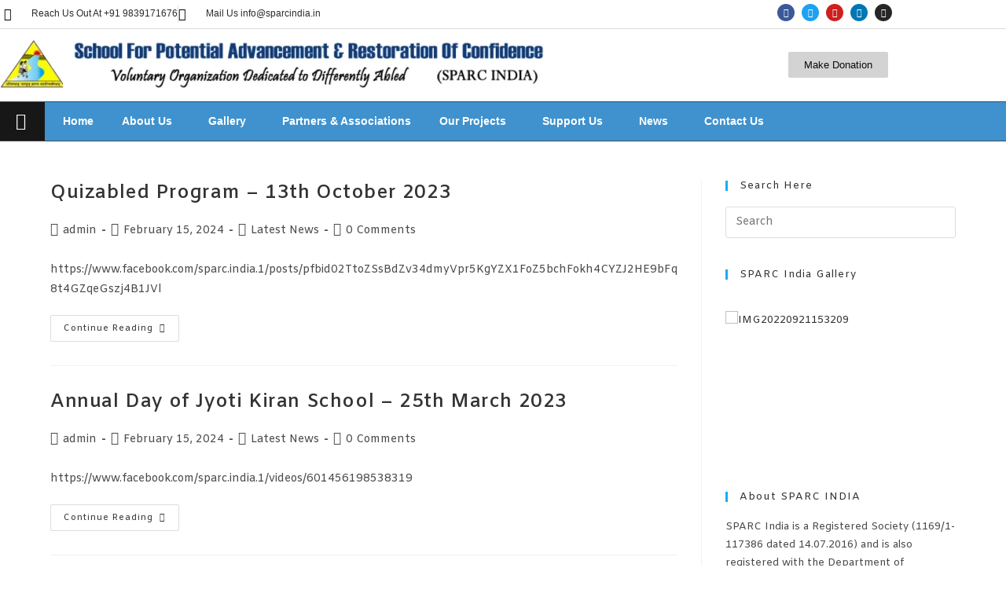

--- FILE ---
content_type: text/html; charset=UTF-8
request_url: https://sparcindia.in/author/admin/
body_size: 40026
content:
<!DOCTYPE html>
<html class="html" lang="en-US">
<head>
	<meta charset="UTF-8">
	<link rel="profile" href="https://gmpg.org/xfn/11">

	<title>admin &#8211; SPARC India</title>
<meta name='robots' content='max-image-preview:large' />
<meta name="viewport" content="width=device-width, initial-scale=1"><link rel='dns-prefetch' href='//fonts.googleapis.com' />
<link rel="alternate" type="application/rss+xml" title="SPARC India &raquo; Feed" href="https://sparcindia.in/feed/" />
<link rel="alternate" type="application/rss+xml" title="SPARC India &raquo; Comments Feed" href="https://sparcindia.in/comments/feed/" />
<link rel="alternate" type="application/rss+xml" title="SPARC India &raquo; Posts by admin Feed" href="https://sparcindia.in/author/admin/feed/" />
<style id='wp-img-auto-sizes-contain-inline-css'>
img:is([sizes=auto i],[sizes^="auto," i]){contain-intrinsic-size:3000px 1500px}
/*# sourceURL=wp-img-auto-sizes-contain-inline-css */
</style>

<link rel='stylesheet' id='hfe-widgets-style-css' href='https://sparcindia.in/wp-content/plugins/header-footer-elementor/inc/widgets-css/frontend.css?ver=2.8.1' media='all' />
<link rel='stylesheet' id='hfe-woo-product-grid-css' href='https://sparcindia.in/wp-content/plugins/header-footer-elementor/inc/widgets-css/woo-products.css?ver=2.8.1' media='all' />
<style id='wp-emoji-styles-inline-css'>

	img.wp-smiley, img.emoji {
		display: inline !important;
		border: none !important;
		box-shadow: none !important;
		height: 1em !important;
		width: 1em !important;
		margin: 0 0.07em !important;
		vertical-align: -0.1em !important;
		background: none !important;
		padding: 0 !important;
	}
/*# sourceURL=wp-emoji-styles-inline-css */
</style>
<link rel='stylesheet' id='wp-block-library-css' href='https://sparcindia.in/wp-includes/css/dist/block-library/style.min.css?ver=6.9' media='all' />
<style id='wp-block-library-theme-inline-css'>
.wp-block-audio :where(figcaption){color:#555;font-size:13px;text-align:center}.is-dark-theme .wp-block-audio :where(figcaption){color:#ffffffa6}.wp-block-audio{margin:0 0 1em}.wp-block-code{border:1px solid #ccc;border-radius:4px;font-family:Menlo,Consolas,monaco,monospace;padding:.8em 1em}.wp-block-embed :where(figcaption){color:#555;font-size:13px;text-align:center}.is-dark-theme .wp-block-embed :where(figcaption){color:#ffffffa6}.wp-block-embed{margin:0 0 1em}.blocks-gallery-caption{color:#555;font-size:13px;text-align:center}.is-dark-theme .blocks-gallery-caption{color:#ffffffa6}:root :where(.wp-block-image figcaption){color:#555;font-size:13px;text-align:center}.is-dark-theme :root :where(.wp-block-image figcaption){color:#ffffffa6}.wp-block-image{margin:0 0 1em}.wp-block-pullquote{border-bottom:4px solid;border-top:4px solid;color:currentColor;margin-bottom:1.75em}.wp-block-pullquote :where(cite),.wp-block-pullquote :where(footer),.wp-block-pullquote__citation{color:currentColor;font-size:.8125em;font-style:normal;text-transform:uppercase}.wp-block-quote{border-left:.25em solid;margin:0 0 1.75em;padding-left:1em}.wp-block-quote cite,.wp-block-quote footer{color:currentColor;font-size:.8125em;font-style:normal;position:relative}.wp-block-quote:where(.has-text-align-right){border-left:none;border-right:.25em solid;padding-left:0;padding-right:1em}.wp-block-quote:where(.has-text-align-center){border:none;padding-left:0}.wp-block-quote.is-large,.wp-block-quote.is-style-large,.wp-block-quote:where(.is-style-plain){border:none}.wp-block-search .wp-block-search__label{font-weight:700}.wp-block-search__button{border:1px solid #ccc;padding:.375em .625em}:where(.wp-block-group.has-background){padding:1.25em 2.375em}.wp-block-separator.has-css-opacity{opacity:.4}.wp-block-separator{border:none;border-bottom:2px solid;margin-left:auto;margin-right:auto}.wp-block-separator.has-alpha-channel-opacity{opacity:1}.wp-block-separator:not(.is-style-wide):not(.is-style-dots){width:100px}.wp-block-separator.has-background:not(.is-style-dots){border-bottom:none;height:1px}.wp-block-separator.has-background:not(.is-style-wide):not(.is-style-dots){height:2px}.wp-block-table{margin:0 0 1em}.wp-block-table td,.wp-block-table th{word-break:normal}.wp-block-table :where(figcaption){color:#555;font-size:13px;text-align:center}.is-dark-theme .wp-block-table :where(figcaption){color:#ffffffa6}.wp-block-video :where(figcaption){color:#555;font-size:13px;text-align:center}.is-dark-theme .wp-block-video :where(figcaption){color:#ffffffa6}.wp-block-video{margin:0 0 1em}:root :where(.wp-block-template-part.has-background){margin-bottom:0;margin-top:0;padding:1.25em 2.375em}
/*# sourceURL=/wp-includes/css/dist/block-library/theme.min.css */
</style>
<style id='classic-theme-styles-inline-css'>
/*! This file is auto-generated */
.wp-block-button__link{color:#fff;background-color:#32373c;border-radius:9999px;box-shadow:none;text-decoration:none;padding:calc(.667em + 2px) calc(1.333em + 2px);font-size:1.125em}.wp-block-file__button{background:#32373c;color:#fff;text-decoration:none}
/*# sourceURL=/wp-includes/css/classic-themes.min.css */
</style>
<style id='global-styles-inline-css'>
:root{--wp--preset--aspect-ratio--square: 1;--wp--preset--aspect-ratio--4-3: 4/3;--wp--preset--aspect-ratio--3-4: 3/4;--wp--preset--aspect-ratio--3-2: 3/2;--wp--preset--aspect-ratio--2-3: 2/3;--wp--preset--aspect-ratio--16-9: 16/9;--wp--preset--aspect-ratio--9-16: 9/16;--wp--preset--color--black: #000000;--wp--preset--color--cyan-bluish-gray: #abb8c3;--wp--preset--color--white: #ffffff;--wp--preset--color--pale-pink: #f78da7;--wp--preset--color--vivid-red: #cf2e2e;--wp--preset--color--luminous-vivid-orange: #ff6900;--wp--preset--color--luminous-vivid-amber: #fcb900;--wp--preset--color--light-green-cyan: #7bdcb5;--wp--preset--color--vivid-green-cyan: #00d084;--wp--preset--color--pale-cyan-blue: #8ed1fc;--wp--preset--color--vivid-cyan-blue: #0693e3;--wp--preset--color--vivid-purple: #9b51e0;--wp--preset--gradient--vivid-cyan-blue-to-vivid-purple: linear-gradient(135deg,rgb(6,147,227) 0%,rgb(155,81,224) 100%);--wp--preset--gradient--light-green-cyan-to-vivid-green-cyan: linear-gradient(135deg,rgb(122,220,180) 0%,rgb(0,208,130) 100%);--wp--preset--gradient--luminous-vivid-amber-to-luminous-vivid-orange: linear-gradient(135deg,rgb(252,185,0) 0%,rgb(255,105,0) 100%);--wp--preset--gradient--luminous-vivid-orange-to-vivid-red: linear-gradient(135deg,rgb(255,105,0) 0%,rgb(207,46,46) 100%);--wp--preset--gradient--very-light-gray-to-cyan-bluish-gray: linear-gradient(135deg,rgb(238,238,238) 0%,rgb(169,184,195) 100%);--wp--preset--gradient--cool-to-warm-spectrum: linear-gradient(135deg,rgb(74,234,220) 0%,rgb(151,120,209) 20%,rgb(207,42,186) 40%,rgb(238,44,130) 60%,rgb(251,105,98) 80%,rgb(254,248,76) 100%);--wp--preset--gradient--blush-light-purple: linear-gradient(135deg,rgb(255,206,236) 0%,rgb(152,150,240) 100%);--wp--preset--gradient--blush-bordeaux: linear-gradient(135deg,rgb(254,205,165) 0%,rgb(254,45,45) 50%,rgb(107,0,62) 100%);--wp--preset--gradient--luminous-dusk: linear-gradient(135deg,rgb(255,203,112) 0%,rgb(199,81,192) 50%,rgb(65,88,208) 100%);--wp--preset--gradient--pale-ocean: linear-gradient(135deg,rgb(255,245,203) 0%,rgb(182,227,212) 50%,rgb(51,167,181) 100%);--wp--preset--gradient--electric-grass: linear-gradient(135deg,rgb(202,248,128) 0%,rgb(113,206,126) 100%);--wp--preset--gradient--midnight: linear-gradient(135deg,rgb(2,3,129) 0%,rgb(40,116,252) 100%);--wp--preset--font-size--small: 13px;--wp--preset--font-size--medium: 20px;--wp--preset--font-size--large: 36px;--wp--preset--font-size--x-large: 42px;--wp--preset--spacing--20: 0.44rem;--wp--preset--spacing--30: 0.67rem;--wp--preset--spacing--40: 1rem;--wp--preset--spacing--50: 1.5rem;--wp--preset--spacing--60: 2.25rem;--wp--preset--spacing--70: 3.38rem;--wp--preset--spacing--80: 5.06rem;--wp--preset--shadow--natural: 6px 6px 9px rgba(0, 0, 0, 0.2);--wp--preset--shadow--deep: 12px 12px 50px rgba(0, 0, 0, 0.4);--wp--preset--shadow--sharp: 6px 6px 0px rgba(0, 0, 0, 0.2);--wp--preset--shadow--outlined: 6px 6px 0px -3px rgb(255, 255, 255), 6px 6px rgb(0, 0, 0);--wp--preset--shadow--crisp: 6px 6px 0px rgb(0, 0, 0);}:where(.is-layout-flex){gap: 0.5em;}:where(.is-layout-grid){gap: 0.5em;}body .is-layout-flex{display: flex;}.is-layout-flex{flex-wrap: wrap;align-items: center;}.is-layout-flex > :is(*, div){margin: 0;}body .is-layout-grid{display: grid;}.is-layout-grid > :is(*, div){margin: 0;}:where(.wp-block-columns.is-layout-flex){gap: 2em;}:where(.wp-block-columns.is-layout-grid){gap: 2em;}:where(.wp-block-post-template.is-layout-flex){gap: 1.25em;}:where(.wp-block-post-template.is-layout-grid){gap: 1.25em;}.has-black-color{color: var(--wp--preset--color--black) !important;}.has-cyan-bluish-gray-color{color: var(--wp--preset--color--cyan-bluish-gray) !important;}.has-white-color{color: var(--wp--preset--color--white) !important;}.has-pale-pink-color{color: var(--wp--preset--color--pale-pink) !important;}.has-vivid-red-color{color: var(--wp--preset--color--vivid-red) !important;}.has-luminous-vivid-orange-color{color: var(--wp--preset--color--luminous-vivid-orange) !important;}.has-luminous-vivid-amber-color{color: var(--wp--preset--color--luminous-vivid-amber) !important;}.has-light-green-cyan-color{color: var(--wp--preset--color--light-green-cyan) !important;}.has-vivid-green-cyan-color{color: var(--wp--preset--color--vivid-green-cyan) !important;}.has-pale-cyan-blue-color{color: var(--wp--preset--color--pale-cyan-blue) !important;}.has-vivid-cyan-blue-color{color: var(--wp--preset--color--vivid-cyan-blue) !important;}.has-vivid-purple-color{color: var(--wp--preset--color--vivid-purple) !important;}.has-black-background-color{background-color: var(--wp--preset--color--black) !important;}.has-cyan-bluish-gray-background-color{background-color: var(--wp--preset--color--cyan-bluish-gray) !important;}.has-white-background-color{background-color: var(--wp--preset--color--white) !important;}.has-pale-pink-background-color{background-color: var(--wp--preset--color--pale-pink) !important;}.has-vivid-red-background-color{background-color: var(--wp--preset--color--vivid-red) !important;}.has-luminous-vivid-orange-background-color{background-color: var(--wp--preset--color--luminous-vivid-orange) !important;}.has-luminous-vivid-amber-background-color{background-color: var(--wp--preset--color--luminous-vivid-amber) !important;}.has-light-green-cyan-background-color{background-color: var(--wp--preset--color--light-green-cyan) !important;}.has-vivid-green-cyan-background-color{background-color: var(--wp--preset--color--vivid-green-cyan) !important;}.has-pale-cyan-blue-background-color{background-color: var(--wp--preset--color--pale-cyan-blue) !important;}.has-vivid-cyan-blue-background-color{background-color: var(--wp--preset--color--vivid-cyan-blue) !important;}.has-vivid-purple-background-color{background-color: var(--wp--preset--color--vivid-purple) !important;}.has-black-border-color{border-color: var(--wp--preset--color--black) !important;}.has-cyan-bluish-gray-border-color{border-color: var(--wp--preset--color--cyan-bluish-gray) !important;}.has-white-border-color{border-color: var(--wp--preset--color--white) !important;}.has-pale-pink-border-color{border-color: var(--wp--preset--color--pale-pink) !important;}.has-vivid-red-border-color{border-color: var(--wp--preset--color--vivid-red) !important;}.has-luminous-vivid-orange-border-color{border-color: var(--wp--preset--color--luminous-vivid-orange) !important;}.has-luminous-vivid-amber-border-color{border-color: var(--wp--preset--color--luminous-vivid-amber) !important;}.has-light-green-cyan-border-color{border-color: var(--wp--preset--color--light-green-cyan) !important;}.has-vivid-green-cyan-border-color{border-color: var(--wp--preset--color--vivid-green-cyan) !important;}.has-pale-cyan-blue-border-color{border-color: var(--wp--preset--color--pale-cyan-blue) !important;}.has-vivid-cyan-blue-border-color{border-color: var(--wp--preset--color--vivid-cyan-blue) !important;}.has-vivid-purple-border-color{border-color: var(--wp--preset--color--vivid-purple) !important;}.has-vivid-cyan-blue-to-vivid-purple-gradient-background{background: var(--wp--preset--gradient--vivid-cyan-blue-to-vivid-purple) !important;}.has-light-green-cyan-to-vivid-green-cyan-gradient-background{background: var(--wp--preset--gradient--light-green-cyan-to-vivid-green-cyan) !important;}.has-luminous-vivid-amber-to-luminous-vivid-orange-gradient-background{background: var(--wp--preset--gradient--luminous-vivid-amber-to-luminous-vivid-orange) !important;}.has-luminous-vivid-orange-to-vivid-red-gradient-background{background: var(--wp--preset--gradient--luminous-vivid-orange-to-vivid-red) !important;}.has-very-light-gray-to-cyan-bluish-gray-gradient-background{background: var(--wp--preset--gradient--very-light-gray-to-cyan-bluish-gray) !important;}.has-cool-to-warm-spectrum-gradient-background{background: var(--wp--preset--gradient--cool-to-warm-spectrum) !important;}.has-blush-light-purple-gradient-background{background: var(--wp--preset--gradient--blush-light-purple) !important;}.has-blush-bordeaux-gradient-background{background: var(--wp--preset--gradient--blush-bordeaux) !important;}.has-luminous-dusk-gradient-background{background: var(--wp--preset--gradient--luminous-dusk) !important;}.has-pale-ocean-gradient-background{background: var(--wp--preset--gradient--pale-ocean) !important;}.has-electric-grass-gradient-background{background: var(--wp--preset--gradient--electric-grass) !important;}.has-midnight-gradient-background{background: var(--wp--preset--gradient--midnight) !important;}.has-small-font-size{font-size: var(--wp--preset--font-size--small) !important;}.has-medium-font-size{font-size: var(--wp--preset--font-size--medium) !important;}.has-large-font-size{font-size: var(--wp--preset--font-size--large) !important;}.has-x-large-font-size{font-size: var(--wp--preset--font-size--x-large) !important;}
:where(.wp-block-post-template.is-layout-flex){gap: 1.25em;}:where(.wp-block-post-template.is-layout-grid){gap: 1.25em;}
:where(.wp-block-term-template.is-layout-flex){gap: 1.25em;}:where(.wp-block-term-template.is-layout-grid){gap: 1.25em;}
:where(.wp-block-columns.is-layout-flex){gap: 2em;}:where(.wp-block-columns.is-layout-grid){gap: 2em;}
:root :where(.wp-block-pullquote){font-size: 1.5em;line-height: 1.6;}
/*# sourceURL=global-styles-inline-css */
</style>
<link rel='stylesheet' id='contact-form-7-css' href='https://sparcindia.in/wp-content/plugins/contact-form-7/includes/css/styles.css?ver=6.1.4' media='all' />
<style id='woocommerce-inline-inline-css'>
.woocommerce form .form-row .required { visibility: visible; }
/*# sourceURL=woocommerce-inline-inline-css */
</style>
<link rel='stylesheet' id='hfe-style-css' href='https://sparcindia.in/wp-content/plugins/header-footer-elementor/assets/css/header-footer-elementor.css?ver=2.8.1' media='all' />
<link rel='stylesheet' id='elementor-icons-css' href='https://sparcindia.in/wp-content/plugins/elementor/assets/lib/eicons/css/elementor-icons.min.css?ver=5.45.0' media='all' />
<link rel='stylesheet' id='elementor-frontend-css' href='https://sparcindia.in/wp-content/plugins/elementor/assets/css/frontend.min.css?ver=3.34.1' media='all' />
<link rel='stylesheet' id='elementor-post-10-css' href='https://sparcindia.in/wp-content/uploads/elementor/css/post-10.css?ver=1768794569' media='all' />
<link rel='stylesheet' id='she-header-style-css' href='https://sparcindia.in/wp-content/plugins/sticky-header-effects-for-elementor/assets/css/she-header-style.css?ver=2.1.6' media='all' />
<link rel='stylesheet' id='elementor-post-28-css' href='https://sparcindia.in/wp-content/uploads/elementor/css/post-28.css?ver=1768794569' media='all' />
<link rel='stylesheet' id='elementor-post-587-css' href='https://sparcindia.in/wp-content/uploads/elementor/css/post-587.css?ver=1768794569' media='all' />
<link rel='stylesheet' id='oceanwp-woo-mini-cart-css' href='https://sparcindia.in/wp-content/themes/oceanwp/assets/css/woo/woo-mini-cart.min.css?ver=6.9' media='all' />
<link rel='stylesheet' id='font-awesome-css' href='https://sparcindia.in/wp-content/themes/oceanwp/assets/fonts/fontawesome/css/all.min.css?ver=6.7.2' media='all' />
<link rel='stylesheet' id='simple-line-icons-css' href='https://sparcindia.in/wp-content/themes/oceanwp/assets/css/third/simple-line-icons.min.css?ver=2.4.0' media='all' />
<link rel='stylesheet' id='oceanwp-style-css' href='https://sparcindia.in/wp-content/themes/oceanwp/assets/css/style.min.css?ver=4.1.4' media='all' />
<link rel='stylesheet' id='oceanwp-google-font-amiko-css' href='//fonts.googleapis.com/css?family=Amiko%3A100%2C200%2C300%2C400%2C500%2C600%2C700%2C800%2C900%2C100i%2C200i%2C300i%2C400i%2C500i%2C600i%2C700i%2C800i%2C900i&#038;subset=latin&#038;display=swap&#038;ver=6.9' media='all' />
<link rel='stylesheet' id='jetwoo-widgets-for-elementor-css' href='https://sparcindia.in/wp-content/plugins/jetwoo-widgets-for-elementor/assets/css/jet-woo-widgets.css?ver=1.1.9' media='all' />
<style id='jetwoo-widgets-for-elementor-inline-css'>
@font-face {
			font-family: "WooCommerce";
			src: url("https://sparcindia.in/wp-content/plugins/woocommerce/assets/fonts/WooCommerce.eot");
			src: url("https://sparcindia.in/wp-content/plugins/woocommerce/assets/fonts/WooCommerce.eot?#iefix") format("embedded-opentype"),
				url("https://sparcindia.in/wp-content/plugins/woocommerce/assets/fonts/WooCommerce.woff") format("woff"),
				url("https://sparcindia.in/wp-content/plugins/woocommerce/assets/fonts/WooCommerce.ttf") format("truetype"),
				url("https://sparcindia.in/wp-content/plugins/woocommerce/assets/fonts/WooCommerce.svg#WooCommerce") format("svg");
			font-weight: normal;
			font-style: normal;
			}
/*# sourceURL=jetwoo-widgets-for-elementor-inline-css */
</style>
<link rel='stylesheet' id='ngg_trigger_buttons-css' href='https://sparcindia.in/wp-content/plugins/nextgen-gallery/static/GalleryDisplay/trigger_buttons.css?ver=4.0.3' media='all' />
<link rel='stylesheet' id='simplelightbox-0-css' href='https://sparcindia.in/wp-content/plugins/nextgen-gallery/static/Lightbox/simplelightbox/simple-lightbox.css?ver=4.0.3' media='all' />
<link rel='stylesheet' id='fontawesome_v4_shim_style-css' href='https://sparcindia.in/wp-content/plugins/nextgen-gallery/static/FontAwesome/css/v4-shims.min.css?ver=6.9' media='all' />
<link rel='stylesheet' id='fontawesome-css' href='https://sparcindia.in/wp-content/plugins/nextgen-gallery/static/FontAwesome/css/all.min.css?ver=6.9' media='all' />
<link rel='stylesheet' id='ngg_basic_slideshow_style-css' href='https://sparcindia.in/wp-content/plugins/nextgen-gallery/static/Slideshow/ngg_basic_slideshow.css?ver=4.0.3' media='all' />
<link rel='stylesheet' id='ngg_slick_slideshow_style-css' href='https://sparcindia.in/wp-content/plugins/nextgen-gallery/static/Slideshow/slick/slick.css?ver=4.0.3' media='all' />
<link rel='stylesheet' id='ngg_slick_slideshow_theme-css' href='https://sparcindia.in/wp-content/plugins/nextgen-gallery/static/Slideshow/slick/slick-theme.css?ver=4.0.3' media='all' />
<link rel='stylesheet' id='nextgen_widgets_style-css' href='https://sparcindia.in/wp-content/plugins/nextgen-gallery/static/Widget/display.css?ver=4.0.3' media='all' />
<link rel='stylesheet' id='nextgen_basic_slideshow_style-css' href='https://sparcindia.in/wp-content/plugins/nextgen-gallery/static/Slideshow/ngg_basic_slideshow.css?ver=4.0.3' media='all' />
<link rel='stylesheet' id='hfe-elementor-icons-css' href='https://sparcindia.in/wp-content/plugins/elementor/assets/lib/eicons/css/elementor-icons.min.css?ver=5.34.0' media='all' />
<link rel='stylesheet' id='hfe-icons-list-css' href='https://sparcindia.in/wp-content/plugins/elementor/assets/css/widget-icon-list.min.css?ver=3.24.3' media='all' />
<link rel='stylesheet' id='hfe-social-icons-css' href='https://sparcindia.in/wp-content/plugins/elementor/assets/css/widget-social-icons.min.css?ver=3.24.0' media='all' />
<link rel='stylesheet' id='hfe-social-share-icons-brands-css' href='https://sparcindia.in/wp-content/plugins/elementor/assets/lib/font-awesome/css/brands.css?ver=5.15.3' media='all' />
<link rel='stylesheet' id='hfe-social-share-icons-fontawesome-css' href='https://sparcindia.in/wp-content/plugins/elementor/assets/lib/font-awesome/css/fontawesome.css?ver=5.15.3' media='all' />
<link rel='stylesheet' id='hfe-nav-menu-icons-css' href='https://sparcindia.in/wp-content/plugins/elementor/assets/lib/font-awesome/css/solid.css?ver=5.15.3' media='all' />
<link rel='stylesheet' id='oceanwp-woocommerce-css' href='https://sparcindia.in/wp-content/themes/oceanwp/assets/css/woo/woocommerce.min.css?ver=6.9' media='all' />
<link rel='stylesheet' id='oceanwp-woo-star-font-css' href='https://sparcindia.in/wp-content/themes/oceanwp/assets/css/woo/woo-star-font.min.css?ver=6.9' media='all' />
<link rel='stylesheet' id='oceanwp-woo-quick-view-css' href='https://sparcindia.in/wp-content/themes/oceanwp/assets/css/woo/woo-quick-view.min.css?ver=6.9' media='all' />
<link rel='stylesheet' id='ekit-widget-styles-css' href='https://sparcindia.in/wp-content/plugins/elementskit-lite/widgets/init/assets/css/widget-styles.css?ver=3.7.8' media='all' />
<link rel='stylesheet' id='ekit-responsive-css' href='https://sparcindia.in/wp-content/plugins/elementskit-lite/widgets/init/assets/css/responsive.css?ver=3.7.8' media='all' />
<link rel='stylesheet' id='eael-general-css' href='https://sparcindia.in/wp-content/plugins/essential-addons-for-elementor-lite/assets/front-end/css/view/general.min.css?ver=6.5.7' media='all' />
<link rel='stylesheet' id='elementor-gf-local-roboto-css' href='http://sparcindia.in/wp-content/uploads/elementor/google-fonts/css/roboto.css?ver=1750310313' media='all' />
<link rel='stylesheet' id='elementor-gf-local-robotoslab-css' href='http://sparcindia.in/wp-content/uploads/elementor/google-fonts/css/robotoslab.css?ver=1750310330' media='all' />
<link rel='stylesheet' id='elementor-gf-local-alata-css' href='http://sparcindia.in/wp-content/uploads/elementor/google-fonts/css/alata.css?ver=1750310331' media='all' />
<link rel='stylesheet' id='elementor-icons-ekiticons-css' href='https://sparcindia.in/wp-content/plugins/elementskit-lite/modules/elementskit-icon-pack/assets/css/ekiticons.css?ver=3.7.8' media='all' />
<link rel='stylesheet' id='elementor-icons-shared-0-css' href='https://sparcindia.in/wp-content/plugins/elementor/assets/lib/font-awesome/css/fontawesome.min.css?ver=5.15.3' media='all' />
<link rel='stylesheet' id='elementor-icons-fa-regular-css' href='https://sparcindia.in/wp-content/plugins/elementor/assets/lib/font-awesome/css/regular.min.css?ver=5.15.3' media='all' />
<link rel='stylesheet' id='elementor-icons-fa-brands-css' href='https://sparcindia.in/wp-content/plugins/elementor/assets/lib/font-awesome/css/brands.min.css?ver=5.15.3' media='all' />
<link rel='stylesheet' id='elementor-icons-fa-solid-css' href='https://sparcindia.in/wp-content/plugins/elementor/assets/lib/font-awesome/css/solid.min.css?ver=5.15.3' media='all' />
<script type="text/template" id="tmpl-variation-template">
	<div class="woocommerce-variation-description">{{{ data.variation.variation_description }}}</div>
	<div class="woocommerce-variation-price">{{{ data.variation.price_html }}}</div>
	<div class="woocommerce-variation-availability">{{{ data.variation.availability_html }}}</div>
</script>
<script type="text/template" id="tmpl-unavailable-variation-template">
	<p role="alert">Sorry, this product is unavailable. Please choose a different combination.</p>
</script>
<script src="https://sparcindia.in/wp-includes/js/jquery/jquery.min.js?ver=3.7.1" id="jquery-core-js"></script>
<script src="https://sparcindia.in/wp-includes/js/jquery/jquery-migrate.min.js?ver=3.4.1" id="jquery-migrate-js"></script>
<script id="jquery-js-after">
!function($){"use strict";$(document).ready(function(){$(this).scrollTop()>100&&$(".hfe-scroll-to-top-wrap").removeClass("hfe-scroll-to-top-hide"),$(window).scroll(function(){$(this).scrollTop()<100?$(".hfe-scroll-to-top-wrap").fadeOut(300):$(".hfe-scroll-to-top-wrap").fadeIn(300)}),$(".hfe-scroll-to-top-wrap").on("click",function(){$("html, body").animate({scrollTop:0},300);return!1})})}(jQuery);
!function($){'use strict';$(document).ready(function(){var bar=$('.hfe-reading-progress-bar');if(!bar.length)return;$(window).on('scroll',function(){var s=$(window).scrollTop(),d=$(document).height()-$(window).height(),p=d? s/d*100:0;bar.css('width',p+'%')});});}(jQuery);
//# sourceURL=jquery-js-after
</script>
<script src="https://sparcindia.in/wp-content/plugins/woocommerce/assets/js/jquery-blockui/jquery.blockUI.min.js?ver=2.7.0-wc.10.4.3" id="wc-jquery-blockui-js" defer data-wp-strategy="defer"></script>
<script id="wc-add-to-cart-js-extra">
var wc_add_to_cart_params = {"ajax_url":"/wp-admin/admin-ajax.php","wc_ajax_url":"/?wc-ajax=%%endpoint%%","i18n_view_cart":"View cart","cart_url":"https://sparcindia.in/cart/","is_cart":"","cart_redirect_after_add":"no"};
//# sourceURL=wc-add-to-cart-js-extra
</script>
<script src="https://sparcindia.in/wp-content/plugins/woocommerce/assets/js/frontend/add-to-cart.min.js?ver=10.4.3" id="wc-add-to-cart-js" defer data-wp-strategy="defer"></script>
<script src="https://sparcindia.in/wp-content/plugins/woocommerce/assets/js/js-cookie/js.cookie.min.js?ver=2.1.4-wc.10.4.3" id="wc-js-cookie-js" defer data-wp-strategy="defer"></script>
<script id="woocommerce-js-extra">
var woocommerce_params = {"ajax_url":"/wp-admin/admin-ajax.php","wc_ajax_url":"/?wc-ajax=%%endpoint%%","i18n_password_show":"Show password","i18n_password_hide":"Hide password"};
//# sourceURL=woocommerce-js-extra
</script>
<script src="https://sparcindia.in/wp-content/plugins/woocommerce/assets/js/frontend/woocommerce.min.js?ver=10.4.3" id="woocommerce-js" defer data-wp-strategy="defer"></script>
<script src="https://sparcindia.in/wp-content/plugins/sticky-header-effects-for-elementor/assets/js/she-header.js?ver=2.1.6" id="she-header-js"></script>
<script id="photocrati_ajax-js-extra">
var photocrati_ajax = {"url":"https://sparcindia.in/index.php?photocrati_ajax=1","rest_url":"https://sparcindia.in/wp-json/","wp_home_url":"https://sparcindia.in","wp_site_url":"https://sparcindia.in","wp_root_url":"https://sparcindia.in","wp_plugins_url":"https://sparcindia.in/wp-content/plugins","wp_content_url":"https://sparcindia.in/wp-content","wp_includes_url":"https://sparcindia.in/wp-includes/","ngg_param_slug":"nggallery","rest_nonce":"a15d867978"};
//# sourceURL=photocrati_ajax-js-extra
</script>
<script src="https://sparcindia.in/wp-content/plugins/nextgen-gallery/static/Legacy/ajax.min.js?ver=4.0.3" id="photocrati_ajax-js"></script>
<script src="https://sparcindia.in/wp-content/plugins/nextgen-gallery/static/FontAwesome/js/v4-shims.min.js?ver=5.3.1" id="fontawesome_v4_shim-js"></script>
<script defer crossorigin="anonymous" data-auto-replace-svg="false" data-keep-original-source="false" data-search-pseudo-elements src="https://sparcindia.in/wp-content/plugins/nextgen-gallery/static/FontAwesome/js/all.min.js?ver=5.3.1" id="fontawesome-js"></script>
<script src="https://sparcindia.in/wp-content/plugins/nextgen-gallery/static/Slideshow/slick/slick-1.8.0-modded.js?ver=4.0.3" id="ngg_slick-js"></script>
<script src="https://sparcindia.in/wp-includes/js/underscore.min.js?ver=1.13.7" id="underscore-js"></script>
<script id="wp-util-js-extra">
var _wpUtilSettings = {"ajax":{"url":"/wp-admin/admin-ajax.php"}};
//# sourceURL=wp-util-js-extra
</script>
<script src="https://sparcindia.in/wp-includes/js/wp-util.min.js?ver=6.9" id="wp-util-js"></script>
<script id="wc-add-to-cart-variation-js-extra">
var wc_add_to_cart_variation_params = {"wc_ajax_url":"/?wc-ajax=%%endpoint%%","i18n_no_matching_variations_text":"Sorry, no products matched your selection. Please choose a different combination.","i18n_make_a_selection_text":"Please select some product options before adding this product to your cart.","i18n_unavailable_text":"Sorry, this product is unavailable. Please choose a different combination.","i18n_reset_alert_text":"Your selection has been reset. Please select some product options before adding this product to your cart."};
//# sourceURL=wc-add-to-cart-variation-js-extra
</script>
<script src="https://sparcindia.in/wp-content/plugins/woocommerce/assets/js/frontend/add-to-cart-variation.min.js?ver=10.4.3" id="wc-add-to-cart-variation-js" defer data-wp-strategy="defer"></script>
<script src="https://sparcindia.in/wp-content/plugins/woocommerce/assets/js/flexslider/jquery.flexslider.min.js?ver=2.7.2-wc.10.4.3" id="wc-flexslider-js" defer data-wp-strategy="defer"></script>
<script id="wc-cart-fragments-js-extra">
var wc_cart_fragments_params = {"ajax_url":"/wp-admin/admin-ajax.php","wc_ajax_url":"/?wc-ajax=%%endpoint%%","cart_hash_key":"wc_cart_hash_a65e55adedf1e4391c7ac1248e883fd6","fragment_name":"wc_fragments_a65e55adedf1e4391c7ac1248e883fd6","request_timeout":"5000"};
//# sourceURL=wc-cart-fragments-js-extra
</script>
<script src="https://sparcindia.in/wp-content/plugins/woocommerce/assets/js/frontend/cart-fragments.min.js?ver=10.4.3" id="wc-cart-fragments-js" defer data-wp-strategy="defer"></script>
<link rel="https://api.w.org/" href="https://sparcindia.in/wp-json/" /><link rel="alternate" title="JSON" type="application/json" href="https://sparcindia.in/wp-json/wp/v2/users/1" /><link rel="EditURI" type="application/rsd+xml" title="RSD" href="https://sparcindia.in/xmlrpc.php?rsd" />
<meta name="generator" content="WordPress 6.9" />
<meta name="generator" content="WooCommerce 10.4.3" />
	<noscript><style>.woocommerce-product-gallery{ opacity: 1 !important; }</style></noscript>
	<meta name="generator" content="Elementor 3.34.1; features: additional_custom_breakpoints; settings: css_print_method-external, google_font-enabled, font_display-auto">
<style>.recentcomments a{display:inline !important;padding:0 !important;margin:0 !important;}</style>			<style>
				.e-con.e-parent:nth-of-type(n+4):not(.e-lazyloaded):not(.e-no-lazyload),
				.e-con.e-parent:nth-of-type(n+4):not(.e-lazyloaded):not(.e-no-lazyload) * {
					background-image: none !important;
				}
				@media screen and (max-height: 1024px) {
					.e-con.e-parent:nth-of-type(n+3):not(.e-lazyloaded):not(.e-no-lazyload),
					.e-con.e-parent:nth-of-type(n+3):not(.e-lazyloaded):not(.e-no-lazyload) * {
						background-image: none !important;
					}
				}
				@media screen and (max-height: 640px) {
					.e-con.e-parent:nth-of-type(n+2):not(.e-lazyloaded):not(.e-no-lazyload),
					.e-con.e-parent:nth-of-type(n+2):not(.e-lazyloaded):not(.e-no-lazyload) * {
						background-image: none !important;
					}
				}
			</style>
			<link rel="icon" href="https://sparcindia.in/wp-content/uploads/2021/02/cropped-Screenshot-2021-02-08-at-2.59.23-PM-1-32x32.png" sizes="32x32" />
<link rel="icon" href="https://sparcindia.in/wp-content/uploads/2021/02/cropped-Screenshot-2021-02-08-at-2.59.23-PM-1-192x192.png" sizes="192x192" />
<link rel="apple-touch-icon" href="https://sparcindia.in/wp-content/uploads/2021/02/cropped-Screenshot-2021-02-08-at-2.59.23-PM-1-180x180.png" />
<meta name="msapplication-TileImage" content="https://sparcindia.in/wp-content/uploads/2021/02/cropped-Screenshot-2021-02-08-at-2.59.23-PM-1-270x270.png" />
<!-- OceanWP CSS -->
<style type="text/css">
/* Colors */body .theme-button,body input[type="submit"],body button[type="submit"],body button,body .button,body div.wpforms-container-full .wpforms-form input[type=submit],body div.wpforms-container-full .wpforms-form button[type=submit],body div.wpforms-container-full .wpforms-form .wpforms-page-button,.woocommerce-cart .wp-element-button,.woocommerce-checkout .wp-element-button,.wp-block-button__link{border-color:#ffffff}body .theme-button:hover,body input[type="submit"]:hover,body button[type="submit"]:hover,body button:hover,body .button:hover,body div.wpforms-container-full .wpforms-form input[type=submit]:hover,body div.wpforms-container-full .wpforms-form input[type=submit]:active,body div.wpforms-container-full .wpforms-form button[type=submit]:hover,body div.wpforms-container-full .wpforms-form button[type=submit]:active,body div.wpforms-container-full .wpforms-form .wpforms-page-button:hover,body div.wpforms-container-full .wpforms-form .wpforms-page-button:active,.woocommerce-cart .wp-element-button:hover,.woocommerce-checkout .wp-element-button:hover,.wp-block-button__link:hover{border-color:#ffffff}/* OceanWP Style Settings CSS */.theme-button,input[type="submit"],button[type="submit"],button,.button,body div.wpforms-container-full .wpforms-form input[type=submit],body div.wpforms-container-full .wpforms-form button[type=submit],body div.wpforms-container-full .wpforms-form .wpforms-page-button{border-style:solid}.theme-button,input[type="submit"],button[type="submit"],button,.button,body div.wpforms-container-full .wpforms-form input[type=submit],body div.wpforms-container-full .wpforms-form button[type=submit],body div.wpforms-container-full .wpforms-form .wpforms-page-button{border-width:1px}form input[type="text"],form input[type="password"],form input[type="email"],form input[type="url"],form input[type="date"],form input[type="month"],form input[type="time"],form input[type="datetime"],form input[type="datetime-local"],form input[type="week"],form input[type="number"],form input[type="search"],form input[type="tel"],form input[type="color"],form select,form textarea,.woocommerce .woocommerce-checkout .select2-container--default .select2-selection--single{border-style:solid}body div.wpforms-container-full .wpforms-form input[type=date],body div.wpforms-container-full .wpforms-form input[type=datetime],body div.wpforms-container-full .wpforms-form input[type=datetime-local],body div.wpforms-container-full .wpforms-form input[type=email],body div.wpforms-container-full .wpforms-form input[type=month],body div.wpforms-container-full .wpforms-form input[type=number],body div.wpforms-container-full .wpforms-form input[type=password],body div.wpforms-container-full .wpforms-form input[type=range],body div.wpforms-container-full .wpforms-form input[type=search],body div.wpforms-container-full .wpforms-form input[type=tel],body div.wpforms-container-full .wpforms-form input[type=text],body div.wpforms-container-full .wpforms-form input[type=time],body div.wpforms-container-full .wpforms-form input[type=url],body div.wpforms-container-full .wpforms-form input[type=week],body div.wpforms-container-full .wpforms-form select,body div.wpforms-container-full .wpforms-form textarea{border-style:solid}form input[type="text"],form input[type="password"],form input[type="email"],form input[type="url"],form input[type="date"],form input[type="month"],form input[type="time"],form input[type="datetime"],form input[type="datetime-local"],form input[type="week"],form input[type="number"],form input[type="search"],form input[type="tel"],form input[type="color"],form select,form textarea{border-radius:3px}body div.wpforms-container-full .wpforms-form input[type=date],body div.wpforms-container-full .wpforms-form input[type=datetime],body div.wpforms-container-full .wpforms-form input[type=datetime-local],body div.wpforms-container-full .wpforms-form input[type=email],body div.wpforms-container-full .wpforms-form input[type=month],body div.wpforms-container-full .wpforms-form input[type=number],body div.wpforms-container-full .wpforms-form input[type=password],body div.wpforms-container-full .wpforms-form input[type=range],body div.wpforms-container-full .wpforms-form input[type=search],body div.wpforms-container-full .wpforms-form input[type=tel],body div.wpforms-container-full .wpforms-form input[type=text],body div.wpforms-container-full .wpforms-form input[type=time],body div.wpforms-container-full .wpforms-form input[type=url],body div.wpforms-container-full .wpforms-form input[type=week],body div.wpforms-container-full .wpforms-form select,body div.wpforms-container-full .wpforms-form textarea{border-radius:3px}/* Header */#site-header.has-header-media .overlay-header-media{background-color:rgba(0,0,0,0.5)}/* Blog CSS */.ocean-single-post-header ul.meta-item li a:hover{color:#333333}/* WooCommerce */.owp-floating-bar form.cart .quantity .minus:hover,.owp-floating-bar form.cart .quantity .plus:hover{color:#ffffff}#owp-checkout-timeline .timeline-step{color:#cccccc}#owp-checkout-timeline .timeline-step{border-color:#cccccc}/* Typography */body{font-family:Amiko;font-size:14px;line-height:1.8}h1,h2,h3,h4,h5,h6,.theme-heading,.widget-title,.oceanwp-widget-recent-posts-title,.comment-reply-title,.entry-title,.sidebar-box .widget-title{line-height:1.4}h1{font-size:23px;line-height:1.4}h2{font-size:20px;line-height:1.4}h3{font-size:18px;line-height:1.4}h4{font-size:17px;line-height:1.4}h5{font-size:14px;line-height:1.4}h6{font-size:15px;line-height:1.4}.page-header .page-header-title,.page-header.background-image-page-header .page-header-title{font-size:32px;line-height:1.4}.page-header .page-subheading{font-size:15px;line-height:1.8}.site-breadcrumbs,.site-breadcrumbs a{font-size:13px;line-height:1.4}#top-bar-content,#top-bar-social-alt{font-size:12px;line-height:1.8}#site-logo a.site-logo-text{font-size:24px;line-height:1.8}.dropdown-menu ul li a.menu-link,#site-header.full_screen-header .fs-dropdown-menu ul.sub-menu li a{font-size:12px;line-height:1.2;letter-spacing:.6px}.sidr-class-dropdown-menu li a,a.sidr-class-toggle-sidr-close,#mobile-dropdown ul li a,body #mobile-fullscreen ul li a{font-size:15px;line-height:1.8}.blog-entry.post .blog-entry-header .entry-title a{font-size:24px;line-height:1.4}.ocean-single-post-header .single-post-title{font-size:34px;line-height:1.4;letter-spacing:.6px}.ocean-single-post-header ul.meta-item li,.ocean-single-post-header ul.meta-item li a{font-size:13px;line-height:1.4;letter-spacing:.6px}.ocean-single-post-header .post-author-name,.ocean-single-post-header .post-author-name a{font-size:14px;line-height:1.4;letter-spacing:.6px}.ocean-single-post-header .post-author-description{font-size:12px;line-height:1.4;letter-spacing:.6px}.single-post .entry-title{line-height:1.4;letter-spacing:.6px}.single-post ul.meta li,.single-post ul.meta li a{font-size:14px;line-height:1.4;letter-spacing:.6px}.sidebar-box .widget-title,.sidebar-box.widget_block .wp-block-heading{font-size:13px;line-height:1;letter-spacing:1px}#footer-widgets .footer-box .widget-title{font-size:13px;line-height:1;letter-spacing:1px}#footer-bottom #copyright{font-size:12px;line-height:1}#footer-bottom #footer-bottom-menu{font-size:12px;line-height:1}.woocommerce-store-notice.demo_store{line-height:2;letter-spacing:1.5px}.demo_store .woocommerce-store-notice__dismiss-link{line-height:2;letter-spacing:1.5px}.woocommerce ul.products li.product li.title h2,.woocommerce ul.products li.product li.title a{font-size:14px;line-height:1.5}.woocommerce ul.products li.product li.category,.woocommerce ul.products li.product li.category a{font-size:12px;line-height:1}.woocommerce ul.products li.product .price{font-size:18px;line-height:1}.woocommerce ul.products li.product .button,.woocommerce ul.products li.product .product-inner .added_to_cart{font-size:12px;line-height:1.5;letter-spacing:1px}.woocommerce ul.products li.owp-woo-cond-notice span,.woocommerce ul.products li.owp-woo-cond-notice a{font-size:16px;line-height:1;letter-spacing:1px;font-weight:600;text-transform:capitalize}.woocommerce div.product .product_title{font-size:24px;line-height:1.4;letter-spacing:.6px}.woocommerce div.product p.price{font-size:36px;line-height:1}.woocommerce .owp-btn-normal .summary form button.button,.woocommerce .owp-btn-big .summary form button.button,.woocommerce .owp-btn-very-big .summary form button.button{font-size:12px;line-height:1.5;letter-spacing:1px;text-transform:uppercase}.woocommerce div.owp-woo-single-cond-notice span,.woocommerce div.owp-woo-single-cond-notice a{font-size:18px;line-height:2;letter-spacing:1.5px;font-weight:600;text-transform:capitalize}
</style></head>

<body class="archive author author-admin author-1 wp-custom-logo wp-embed-responsive wp-theme-oceanwp theme-oceanwp woocommerce-no-js ehf-header ehf-footer ehf-template-oceanwp ehf-stylesheet-oceanwp oceanwp-theme dropdown-mobile default-breakpoint has-sidebar content-right-sidebar has-topbar has-breadcrumbs has-grid-list account-original-style elementor-default elementor-kit-10" itemscope="itemscope" itemtype="https://schema.org/WebPage">

	
	
	<div id="outer-wrap" class="site clr">

		<a class="skip-link screen-reader-text" href="#main">Skip to content</a>

		
		<div id="wrap" class="clr">

			
					<header id="masthead" itemscope="itemscope" itemtype="https://schema.org/WPHeader">
			<p class="main-title bhf-hidden" itemprop="headline"><a href="https://sparcindia.in" title="SPARC India" rel="home">SPARC India</a></p>
					<div data-elementor-type="wp-post" data-elementor-id="28" class="elementor elementor-28">
						<section class="elementor-section elementor-top-section elementor-element elementor-element-8bf8f16 elementor-section-boxed elementor-section-height-default elementor-section-height-default" data-id="8bf8f16" data-element_type="section" data-settings="{&quot;background_background&quot;:&quot;classic&quot;}">
						<div class="elementor-container elementor-column-gap-default">
					<div class="elementor-column elementor-col-50 elementor-top-column elementor-element elementor-element-70aa1b7" data-id="70aa1b7" data-element_type="column">
			<div class="elementor-widget-wrap elementor-element-populated">
						<div class="elementor-element elementor-element-7a1ded1 elementor-icon-list--layout-inline elementor-mobile-align-center elementor-list-item-link-full_width elementor-widget elementor-widget-icon-list" data-id="7a1ded1" data-element_type="widget" data-widget_type="icon-list.default">
				<div class="elementor-widget-container">
							<ul class="elementor-icon-list-items elementor-inline-items">
							<li class="elementor-icon-list-item elementor-inline-item">
											<a href="tel://+91%209839171676">

												<span class="elementor-icon-list-icon">
							<i aria-hidden="true" class="icon icon-phone"></i>						</span>
										<span class="elementor-icon-list-text">Reach Us Out At +91 9839171676</span>
											</a>
									</li>
								<li class="elementor-icon-list-item elementor-inline-item">
											<span class="elementor-icon-list-icon">
							<i aria-hidden="true" class="far fa-envelope"></i>						</span>
										<span class="elementor-icon-list-text">Mail Us info@sparcindia.in</span>
									</li>
						</ul>
						</div>
				</div>
					</div>
		</div>
				<div class="elementor-column elementor-col-50 elementor-top-column elementor-element elementor-element-c51b8a3 elementor-hidden-phone" data-id="c51b8a3" data-element_type="column">
			<div class="elementor-widget-wrap elementor-element-populated">
						<div class="elementor-element elementor-element-591d573 elementor-shape-circle e-grid-align-right elementor-grid-0 elementor-widget elementor-widget-social-icons" data-id="591d573" data-element_type="widget" data-widget_type="social-icons.default">
				<div class="elementor-widget-container">
							<div class="elementor-social-icons-wrapper elementor-grid" role="list">
							<span class="elementor-grid-item" role="listitem">
					<a class="elementor-icon elementor-social-icon elementor-social-icon-facebook elementor-repeater-item-df690d1" href="https://www.facebook.com/sparc.india.1" target="_blank">
						<span class="elementor-screen-only">Facebook</span>
						<i aria-hidden="true" class="fab fa-facebook"></i>					</a>
				</span>
							<span class="elementor-grid-item" role="listitem">
					<a class="elementor-icon elementor-social-icon elementor-social-icon-twitter elementor-repeater-item-43443f8" href="https://www.facebook.com/sparc.india.1" target="_blank">
						<span class="elementor-screen-only">Twitter</span>
						<i aria-hidden="true" class="fab fa-twitter"></i>					</a>
				</span>
							<span class="elementor-grid-item" role="listitem">
					<a class="elementor-icon elementor-social-icon elementor-social-icon-youtube elementor-repeater-item-dd36be8" href="https://www.youtube.com/channel/UC6YDelyuzTAD5nnbCIFTypQ" target="_blank">
						<span class="elementor-screen-only">Youtube</span>
						<i aria-hidden="true" class="fab fa-youtube"></i>					</a>
				</span>
							<span class="elementor-grid-item" role="listitem">
					<a class="elementor-icon elementor-social-icon elementor-social-icon-linkedin elementor-repeater-item-14b08f1" href="https://www.linkedin.com/authwall?trk=gf&#038;trkInfo=AQGIIYPOhoQn_gAAAXelVZt4LbLLF4Co8fXxRRpikjNIxpHkD_ywfHsMeB_5-rlr0gTPpd5lwiE0hWmph21LgEERF6ojsThIf0JssIZyi13ijk5kx08b1ph-Ov8-qzFV2mitxJM=&#038;originalReferer=http://sparcindia.in/&#038;sessionRedirect=https%3A%2F%2Fwww.linkedin.com%2Fin%2Fsparc-india-304564199%2F" target="_blank">
						<span class="elementor-screen-only">Linkedin</span>
						<i aria-hidden="true" class="fab fa-linkedin"></i>					</a>
				</span>
							<span class="elementor-grid-item" role="listitem">
					<a class="elementor-icon elementor-social-icon elementor-social-icon-instagram elementor-repeater-item-3db9f40" href="https://www.instagram.com/indiasparc/?hl=en" target="_blank">
						<span class="elementor-screen-only">Instagram</span>
						<i aria-hidden="true" class="fab fa-instagram"></i>					</a>
				</span>
					</div>
						</div>
				</div>
					</div>
		</div>
					</div>
		</section>
				<section class="elementor-section elementor-top-section elementor-element elementor-element-a4b22fa elementor-section-height-min-height elementor-section-boxed elementor-section-height-default elementor-section-items-middle" data-id="a4b22fa" data-element_type="section">
						<div class="elementor-container elementor-column-gap-default">
					<div class="elementor-column elementor-col-50 elementor-top-column elementor-element elementor-element-db140ee" data-id="db140ee" data-element_type="column">
			<div class="elementor-widget-wrap elementor-element-populated">
						<div class="elementor-element elementor-element-cd8be7f elementor-widget elementor-widget-image" data-id="cd8be7f" data-element_type="widget" data-widget_type="image.default">
				<div class="elementor-widget-container">
																<a href="http://sparcindia.in/">
							<img width="692" height="72" src="https://sparcindia.in/wp-content/uploads/2021/02/imageedit_2_7233506302.png" class="attachment-large size-large wp-image-1918" alt="" srcset="https://sparcindia.in/wp-content/uploads/2021/02/imageedit_2_7233506302.png 692w, https://sparcindia.in/wp-content/uploads/2021/02/imageedit_2_7233506302-300x31.png 300w, https://sparcindia.in/wp-content/uploads/2021/02/imageedit_2_7233506302-600x62.png 600w" sizes="(max-width: 692px) 100vw, 692px" />								</a>
															</div>
				</div>
					</div>
		</div>
				<div class="elementor-column elementor-col-50 elementor-top-column elementor-element elementor-element-eeaa788 elementor-hidden-phone" data-id="eeaa788" data-element_type="column">
			<div class="elementor-widget-wrap elementor-element-populated">
						<div class="elementor-element elementor-element-1c6319b elementor-align-right elementor-widget elementor-widget-button" data-id="1c6319b" data-element_type="widget" data-widget_type="button.default">
				<div class="elementor-widget-container">
									<div class="elementor-button-wrapper">
					<a class="elementor-button elementor-button-link elementor-size-xs" href="https://sparcindia.in/make-donations/">
						<span class="elementor-button-content-wrapper">
									<span class="elementor-button-text">Make Donation</span>
					</span>
					</a>
				</div>
								</div>
				</div>
					</div>
		</div>
					</div>
		</section>
				<section class="elementor-section elementor-top-section elementor-element elementor-element-f166841 she-header-yes elementor-section-boxed elementor-section-height-default elementor-section-height-default" data-id="f166841" data-element_type="section" data-settings="{&quot;background_background&quot;:&quot;classic&quot;,&quot;transparent&quot;:&quot;yes&quot;,&quot;transparent_on&quot;:[&quot;desktop&quot;,&quot;tablet&quot;,&quot;mobile&quot;],&quot;scroll_distance&quot;:{&quot;unit&quot;:&quot;px&quot;,&quot;size&quot;:60,&quot;sizes&quot;:[]},&quot;scroll_distance_tablet&quot;:{&quot;unit&quot;:&quot;px&quot;,&quot;size&quot;:&quot;&quot;,&quot;sizes&quot;:[]},&quot;scroll_distance_mobile&quot;:{&quot;unit&quot;:&quot;px&quot;,&quot;size&quot;:&quot;&quot;,&quot;sizes&quot;:[]},&quot;she_offset_top&quot;:{&quot;unit&quot;:&quot;px&quot;,&quot;size&quot;:0,&quot;sizes&quot;:[]},&quot;she_offset_top_tablet&quot;:{&quot;unit&quot;:&quot;px&quot;,&quot;size&quot;:&quot;&quot;,&quot;sizes&quot;:[]},&quot;she_offset_top_mobile&quot;:{&quot;unit&quot;:&quot;px&quot;,&quot;size&quot;:&quot;&quot;,&quot;sizes&quot;:[]},&quot;she_width&quot;:{&quot;unit&quot;:&quot;%&quot;,&quot;size&quot;:100,&quot;sizes&quot;:[]},&quot;she_width_tablet&quot;:{&quot;unit&quot;:&quot;px&quot;,&quot;size&quot;:&quot;&quot;,&quot;sizes&quot;:[]},&quot;she_width_mobile&quot;:{&quot;unit&quot;:&quot;px&quot;,&quot;size&quot;:&quot;&quot;,&quot;sizes&quot;:[]},&quot;she_padding&quot;:{&quot;unit&quot;:&quot;px&quot;,&quot;top&quot;:0,&quot;right&quot;:&quot;&quot;,&quot;bottom&quot;:0,&quot;left&quot;:&quot;&quot;,&quot;isLinked&quot;:true},&quot;she_padding_tablet&quot;:{&quot;unit&quot;:&quot;px&quot;,&quot;top&quot;:&quot;&quot;,&quot;right&quot;:&quot;&quot;,&quot;bottom&quot;:&quot;&quot;,&quot;left&quot;:&quot;&quot;,&quot;isLinked&quot;:true},&quot;she_padding_mobile&quot;:{&quot;unit&quot;:&quot;px&quot;,&quot;top&quot;:&quot;&quot;,&quot;right&quot;:&quot;&quot;,&quot;bottom&quot;:&quot;&quot;,&quot;left&quot;:&quot;&quot;,&quot;isLinked&quot;:true}}">
						<div class="elementor-container elementor-column-gap-default">
					<div class="elementor-column elementor-col-50 elementor-top-column elementor-element elementor-element-8cc9f5b" data-id="8cc9f5b" data-element_type="column" data-settings="{&quot;background_background&quot;:&quot;classic&quot;}">
			<div class="elementor-widget-wrap elementor-element-populated">
						<div class="elementor-element elementor-element-ecee264 elementor-align-center elementor-icon-list--layout-traditional elementor-list-item-link-full_width elementor-widget elementor-widget-icon-list" data-id="ecee264" data-element_type="widget" data-widget_type="icon-list.default">
				<div class="elementor-widget-container">
							<ul class="elementor-icon-list-items">
							<li class="elementor-icon-list-item">
											<a href="http://sparcindia.in/">

												<span class="elementor-icon-list-icon">
							<i aria-hidden="true" class="icon icon-home2"></i>						</span>
										<span class="elementor-icon-list-text"></span>
											</a>
									</li>
						</ul>
						</div>
				</div>
					</div>
		</div>
				<div class="elementor-column elementor-col-50 elementor-top-column elementor-element elementor-element-75ddf24" data-id="75ddf24" data-element_type="column">
			<div class="elementor-widget-wrap elementor-element-populated">
						<div class="elementor-element elementor-element-89ff6b6 hfe-nav-menu__align-left hfe-submenu-icon-arrow hfe-submenu-animation-none hfe-link-redirect-child hfe-nav-menu__breakpoint-tablet elementor-widget elementor-widget-navigation-menu" data-id="89ff6b6" data-element_type="widget" data-settings="{&quot;padding_horizontal_menu_item&quot;:{&quot;unit&quot;:&quot;px&quot;,&quot;size&quot;:18,&quot;sizes&quot;:[]},&quot;padding_vertical_menu_item&quot;:{&quot;unit&quot;:&quot;px&quot;,&quot;size&quot;:5,&quot;sizes&quot;:[]},&quot;padding_horizontal_menu_item_tablet&quot;:{&quot;unit&quot;:&quot;px&quot;,&quot;size&quot;:&quot;&quot;,&quot;sizes&quot;:[]},&quot;padding_horizontal_menu_item_mobile&quot;:{&quot;unit&quot;:&quot;px&quot;,&quot;size&quot;:&quot;&quot;,&quot;sizes&quot;:[]},&quot;padding_vertical_menu_item_tablet&quot;:{&quot;unit&quot;:&quot;px&quot;,&quot;size&quot;:&quot;&quot;,&quot;sizes&quot;:[]},&quot;padding_vertical_menu_item_mobile&quot;:{&quot;unit&quot;:&quot;px&quot;,&quot;size&quot;:&quot;&quot;,&quot;sizes&quot;:[]},&quot;menu_space_between&quot;:{&quot;unit&quot;:&quot;px&quot;,&quot;size&quot;:&quot;&quot;,&quot;sizes&quot;:[]},&quot;menu_space_between_tablet&quot;:{&quot;unit&quot;:&quot;px&quot;,&quot;size&quot;:&quot;&quot;,&quot;sizes&quot;:[]},&quot;menu_space_between_mobile&quot;:{&quot;unit&quot;:&quot;px&quot;,&quot;size&quot;:&quot;&quot;,&quot;sizes&quot;:[]},&quot;menu_row_space&quot;:{&quot;unit&quot;:&quot;px&quot;,&quot;size&quot;:&quot;&quot;,&quot;sizes&quot;:[]},&quot;menu_row_space_tablet&quot;:{&quot;unit&quot;:&quot;px&quot;,&quot;size&quot;:&quot;&quot;,&quot;sizes&quot;:[]},&quot;menu_row_space_mobile&quot;:{&quot;unit&quot;:&quot;px&quot;,&quot;size&quot;:&quot;&quot;,&quot;sizes&quot;:[]},&quot;dropdown_border_radius&quot;:{&quot;unit&quot;:&quot;px&quot;,&quot;top&quot;:&quot;&quot;,&quot;right&quot;:&quot;&quot;,&quot;bottom&quot;:&quot;&quot;,&quot;left&quot;:&quot;&quot;,&quot;isLinked&quot;:true},&quot;dropdown_border_radius_tablet&quot;:{&quot;unit&quot;:&quot;px&quot;,&quot;top&quot;:&quot;&quot;,&quot;right&quot;:&quot;&quot;,&quot;bottom&quot;:&quot;&quot;,&quot;left&quot;:&quot;&quot;,&quot;isLinked&quot;:true},&quot;dropdown_border_radius_mobile&quot;:{&quot;unit&quot;:&quot;px&quot;,&quot;top&quot;:&quot;&quot;,&quot;right&quot;:&quot;&quot;,&quot;bottom&quot;:&quot;&quot;,&quot;left&quot;:&quot;&quot;,&quot;isLinked&quot;:true},&quot;width_dropdown_item&quot;:{&quot;unit&quot;:&quot;px&quot;,&quot;size&quot;:&quot;220&quot;,&quot;sizes&quot;:[]},&quot;width_dropdown_item_tablet&quot;:{&quot;unit&quot;:&quot;px&quot;,&quot;size&quot;:&quot;&quot;,&quot;sizes&quot;:[]},&quot;width_dropdown_item_mobile&quot;:{&quot;unit&quot;:&quot;px&quot;,&quot;size&quot;:&quot;&quot;,&quot;sizes&quot;:[]},&quot;padding_horizontal_dropdown_item&quot;:{&quot;unit&quot;:&quot;px&quot;,&quot;size&quot;:&quot;&quot;,&quot;sizes&quot;:[]},&quot;padding_horizontal_dropdown_item_tablet&quot;:{&quot;unit&quot;:&quot;px&quot;,&quot;size&quot;:&quot;&quot;,&quot;sizes&quot;:[]},&quot;padding_horizontal_dropdown_item_mobile&quot;:{&quot;unit&quot;:&quot;px&quot;,&quot;size&quot;:&quot;&quot;,&quot;sizes&quot;:[]},&quot;padding_vertical_dropdown_item&quot;:{&quot;unit&quot;:&quot;px&quot;,&quot;size&quot;:15,&quot;sizes&quot;:[]},&quot;padding_vertical_dropdown_item_tablet&quot;:{&quot;unit&quot;:&quot;px&quot;,&quot;size&quot;:&quot;&quot;,&quot;sizes&quot;:[]},&quot;padding_vertical_dropdown_item_mobile&quot;:{&quot;unit&quot;:&quot;px&quot;,&quot;size&quot;:&quot;&quot;,&quot;sizes&quot;:[]},&quot;distance_from_menu&quot;:{&quot;unit&quot;:&quot;px&quot;,&quot;size&quot;:&quot;&quot;,&quot;sizes&quot;:[]},&quot;distance_from_menu_tablet&quot;:{&quot;unit&quot;:&quot;px&quot;,&quot;size&quot;:&quot;&quot;,&quot;sizes&quot;:[]},&quot;distance_from_menu_mobile&quot;:{&quot;unit&quot;:&quot;px&quot;,&quot;size&quot;:&quot;&quot;,&quot;sizes&quot;:[]},&quot;toggle_size&quot;:{&quot;unit&quot;:&quot;px&quot;,&quot;size&quot;:&quot;&quot;,&quot;sizes&quot;:[]},&quot;toggle_size_tablet&quot;:{&quot;unit&quot;:&quot;px&quot;,&quot;size&quot;:&quot;&quot;,&quot;sizes&quot;:[]},&quot;toggle_size_mobile&quot;:{&quot;unit&quot;:&quot;px&quot;,&quot;size&quot;:&quot;&quot;,&quot;sizes&quot;:[]},&quot;toggle_border_width&quot;:{&quot;unit&quot;:&quot;px&quot;,&quot;size&quot;:&quot;&quot;,&quot;sizes&quot;:[]},&quot;toggle_border_width_tablet&quot;:{&quot;unit&quot;:&quot;px&quot;,&quot;size&quot;:&quot;&quot;,&quot;sizes&quot;:[]},&quot;toggle_border_width_mobile&quot;:{&quot;unit&quot;:&quot;px&quot;,&quot;size&quot;:&quot;&quot;,&quot;sizes&quot;:[]},&quot;toggle_border_radius&quot;:{&quot;unit&quot;:&quot;px&quot;,&quot;size&quot;:&quot;&quot;,&quot;sizes&quot;:[]},&quot;toggle_border_radius_tablet&quot;:{&quot;unit&quot;:&quot;px&quot;,&quot;size&quot;:&quot;&quot;,&quot;sizes&quot;:[]},&quot;toggle_border_radius_mobile&quot;:{&quot;unit&quot;:&quot;px&quot;,&quot;size&quot;:&quot;&quot;,&quot;sizes&quot;:[]}}" data-widget_type="navigation-menu.default">
				<div class="elementor-widget-container">
								<div class="hfe-nav-menu hfe-layout-horizontal hfe-nav-menu-layout horizontal hfe-pointer__none" data-layout="horizontal">
				<div role="button" class="hfe-nav-menu__toggle elementor-clickable" tabindex="0" aria-label="Menu Toggle">
					<span class="screen-reader-text">Menu</span>
					<div class="hfe-nav-menu-icon">
						<i aria-hidden="true"  class="fas fa-align-justify"></i>					</div>
				</div>
				<nav class="hfe-nav-menu__layout-horizontal hfe-nav-menu__submenu-arrow" data-toggle-icon="&lt;i aria-hidden=&quot;true&quot; tabindex=&quot;0&quot; class=&quot;fas fa-align-justify&quot;&gt;&lt;/i&gt;" data-close-icon="&lt;i aria-hidden=&quot;true&quot; tabindex=&quot;0&quot; class=&quot;far fa-window-close&quot;&gt;&lt;/i&gt;" data-full-width="yes">
					<ul id="menu-1-89ff6b6" class="hfe-nav-menu"><li id="menu-item-15" class="menu-item menu-item-type-custom menu-item-object-custom menu-item-home parent hfe-creative-menu"><a href="http://sparcindia.in/" class = "hfe-menu-item">Home</a></li>
<li id="menu-item-83" class="menu-item menu-item-type-custom menu-item-object-custom menu-item-has-children parent hfe-has-submenu hfe-creative-menu"><div class="hfe-has-submenu-container" tabindex="0" role="button" aria-haspopup="true" aria-expanded="false"><a href="#" class = "hfe-menu-item">About Us<span class='hfe-menu-toggle sub-arrow hfe-menu-child-0'><i class='fa'></i></span></a></div>
<ul class="sub-menu">
	<li id="menu-item-88" class="menu-item menu-item-type-post_type menu-item-object-page hfe-creative-menu"><a href="https://sparcindia.in/about-sparc-india/" class = "hfe-sub-menu-item">About SPARC India</a></li>
	<li id="menu-item-89" class="menu-item menu-item-type-post_type menu-item-object-page hfe-creative-menu"><a href="https://sparcindia.in/about-chairperson/" class = "hfe-sub-menu-item">About Founder</a></li>
	<li id="menu-item-95" class="menu-item menu-item-type-custom menu-item-object-custom menu-item-has-children hfe-has-submenu hfe-creative-menu"><div class="hfe-has-submenu-container" tabindex="0" role="button" aria-haspopup="true" aria-expanded="false"><a href="#" class = "hfe-sub-menu-item">Our Team<span class='hfe-menu-toggle sub-arrow hfe-menu-child-1'><i class='fa'></i></span></a></div>
	<ul class="sub-menu">
		<li id="menu-item-98" class="menu-item menu-item-type-post_type menu-item-object-page hfe-creative-menu"><a href="https://sparcindia.in/boards-of-directors/" class = "hfe-sub-menu-item">Boards Of Directors</a></li>
		<li id="menu-item-3120" class="menu-item menu-item-type-post_type menu-item-object-page hfe-creative-menu"><a href="https://sparcindia.in/nac-members/" class = "hfe-sub-menu-item">NAC MEMBERS</a></li>
		<li id="menu-item-99" class="menu-item menu-item-type-post_type menu-item-object-page hfe-creative-menu"><a href="https://sparcindia.in/team-members/" class = "hfe-sub-menu-item">Team Members</a></li>
		<li id="menu-item-4159" class="menu-item menu-item-type-post_type menu-item-object-page hfe-creative-menu"><a href="https://sparcindia.in/volunteer/" class = "hfe-sub-menu-item">Volunteer</a></li>
	</ul>
</li>
</ul>
</li>
<li id="menu-item-105" class="menu-item menu-item-type-post_type menu-item-object-page menu-item-has-children parent hfe-has-submenu hfe-creative-menu"><div class="hfe-has-submenu-container" tabindex="0" role="button" aria-haspopup="true" aria-expanded="false"><a href="https://sparcindia.in/gallery/" class = "hfe-menu-item">Gallery<span class='hfe-menu-toggle sub-arrow hfe-menu-child-0'><i class='fa'></i></span></a></div>
<ul class="sub-menu">
	<li id="menu-item-90" class="menu-item menu-item-type-post_type menu-item-object-page hfe-creative-menu"><a href="https://sparcindia.in/our-journey/" class = "hfe-sub-menu-item">Our Journey</a></li>
	<li id="menu-item-91" class="menu-item menu-item-type-post_type menu-item-object-page hfe-creative-menu"><a href="https://sparcindia.in/awards-recognition/" class = "hfe-sub-menu-item">Awards &#038; Recognition</a></li>
</ul>
</li>
<li id="menu-item-106" class="menu-item menu-item-type-post_type menu-item-object-page parent hfe-creative-menu"><a href="https://sparcindia.in/associations/" class = "hfe-menu-item">Partners &#038; Associations</a></li>
<li id="menu-item-112" class="menu-item menu-item-type-custom menu-item-object-custom menu-item-has-children parent hfe-has-submenu hfe-creative-menu"><div class="hfe-has-submenu-container" tabindex="0" role="button" aria-haspopup="true" aria-expanded="false"><a href="#" class = "hfe-menu-item">Our Projects<span class='hfe-menu-toggle sub-arrow hfe-menu-child-0'><i class='fa'></i></span></a></div>
<ul class="sub-menu">
	<li id="menu-item-1165" class="menu-item menu-item-type-post_type menu-item-object-page hfe-creative-menu"><a href="https://sparcindia.in/jyoti-kiran-school/" class = "hfe-sub-menu-item">Jyoti Kiran School</a></li>
	<li id="menu-item-1166" class="menu-item menu-item-type-post_type menu-item-object-page hfe-creative-menu"><a href="https://sparcindia.in/community-based-rehabilitation-cbr-program/" class = "hfe-sub-menu-item">CBR Program</a></li>
	<li id="menu-item-1167" class="menu-item menu-item-type-post_type menu-item-object-page hfe-creative-menu"><a href="https://sparcindia.in/livelihood-resource-centre-lrc-program/" class = "hfe-sub-menu-item">Skill Development and Placement Program</a></li>
	<li id="menu-item-1170" class="menu-item menu-item-type-post_type menu-item-object-page hfe-creative-menu"><a href="https://sparcindia.in/vocational-program/" class = "hfe-sub-menu-item">Vocational Training Program</a></li>
	<li id="menu-item-2597" class="menu-item menu-item-type-post_type menu-item-object-page hfe-creative-menu"><a href="https://sparcindia.in/insclusive-education-progrm/" class = "hfe-sub-menu-item">Inclusive Education Program</a></li>
	<li id="menu-item-4857" class="menu-item menu-item-type-post_type menu-item-object-page hfe-creative-menu"><a href="https://sparcindia.in/ek-prayas-centre/" class = "hfe-sub-menu-item">Ek Prayas Centre</a></li>
</ul>
</li>
<li id="menu-item-117" class="menu-item menu-item-type-custom menu-item-object-custom menu-item-has-children parent hfe-has-submenu hfe-creative-menu"><div class="hfe-has-submenu-container" tabindex="0" role="button" aria-haspopup="true" aria-expanded="false"><a href="#" class = "hfe-menu-item">Support Us<span class='hfe-menu-toggle sub-arrow hfe-menu-child-0'><i class='fa'></i></span></a></div>
<ul class="sub-menu">
	<li id="menu-item-118" class="menu-item menu-item-type-post_type menu-item-object-page hfe-creative-menu"><a href="https://sparcindia.in/make-donations/" class = "hfe-sub-menu-item">Make Donations</a></li>
	<li id="menu-item-119" class="menu-item menu-item-type-post_type menu-item-object-page hfe-creative-menu"><a href="https://sparcindia.in/sponsor-us/" class = "hfe-sub-menu-item">Sponsor Us</a></li>
	<li id="menu-item-120" class="menu-item menu-item-type-post_type menu-item-object-page hfe-creative-menu"><a href="https://sparcindia.in/join-us/" class = "hfe-sub-menu-item">Join Us</a></li>
	<li id="menu-item-1631" class="menu-item menu-item-type-post_type menu-item-object-page hfe-creative-menu"><a href="https://sparcindia.in/shop/" class = "hfe-sub-menu-item">Buy Products</a></li>
</ul>
</li>
<li id="menu-item-1968" class="menu-item menu-item-type-custom menu-item-object-custom menu-item-has-children parent hfe-has-submenu hfe-creative-menu"><div class="hfe-has-submenu-container" tabindex="0" role="button" aria-haspopup="true" aria-expanded="false"><a href="#" class = "hfe-menu-item">News<span class='hfe-menu-toggle sub-arrow hfe-menu-child-0'><i class='fa'></i></span></a></div>
<ul class="sub-menu">
	<li id="menu-item-1974" class="menu-item menu-item-type-post_type menu-item-object-page hfe-creative-menu"><a href="https://sparcindia.in/latest-news/" class = "hfe-sub-menu-item">Latest News</a></li>
	<li id="menu-item-1972" class="menu-item menu-item-type-post_type menu-item-object-page hfe-creative-menu"><a href="https://sparcindia.in/newsletter/" class = "hfe-sub-menu-item">Newsletter</a></li>
	<li id="menu-item-1973" class="menu-item menu-item-type-post_type menu-item-object-page hfe-creative-menu"><a href="https://sparcindia.in/annual-letter/" class = "hfe-sub-menu-item">Annual Report</a></li>
	<li id="menu-item-1727" class="menu-item menu-item-type-post_type menu-item-object-page hfe-creative-menu"><a href="https://sparcindia.in/publications/" class = "hfe-sub-menu-item">Publication (Research &#038; Study)</a></li>
</ul>
</li>
<li id="menu-item-123" class="menu-item menu-item-type-post_type menu-item-object-page parent hfe-creative-menu"><a href="https://sparcindia.in/contact-us/" class = "hfe-menu-item">Contact Us</a></li>
</ul> 
				</nav>
			</div>
							</div>
				</div>
					</div>
		</div>
					</div>
		</section>
				</div>
				</header>

	
			
			<main id="main" class="site-main clr"  role="main">

				
	
	<div id="content-wrap" class="container clr">

		
		<div id="primary" class="content-area clr">

			
			<div id="content" class="site-content clr">

				
										<div id="blog-entries" class="entries clr tablet-col tablet-2-col mobile-col mobile-1-col">

							
							
								
								
	<article id="post-4425" class="blog-entry clr no-featured-image large-entry post-4425 post type-post status-publish format-standard hentry category-latest-news entry owp-thumbs-layout-horizontal owp-btn-normal owp-tabs-layout-horizontal has-no-thumbnails has-product-nav">

		<div class="blog-entry-inner clr">

			

<header class="blog-entry-header clr">
	<h2 class="blog-entry-title entry-title">
		<a href="https://sparcindia.in/quizabled-program-13th-october-2023/"  rel="bookmark">Quizabled Program – 13th October 2023</a>
	</h2><!-- .blog-entry-title -->
</header><!-- .blog-entry-header -->


<ul class="meta obem-default clr" aria-label="Post details:">

	
					<li class="meta-author" itemprop="name"><span class="screen-reader-text">Post author:</span><i class=" icon-user" aria-hidden="true" role="img"></i><a href="https://sparcindia.in/author/admin/" title="Posts by admin" rel="author"  itemprop="author" itemscope="itemscope" itemtype="https://schema.org/Person">admin</a></li>
		
		
		
		
		
		
	
		
					<li class="meta-date" itemprop="datePublished"><span class="screen-reader-text">Post published:</span><i class=" icon-clock" aria-hidden="true" role="img"></i>February 15, 2024</li>
		
		
		
		
		
	
		
		
		
					<li class="meta-cat"><span class="screen-reader-text">Post category:</span><i class=" icon-folder" aria-hidden="true" role="img"></i><a href="https://sparcindia.in/category/latest-news/" rel="category tag">Latest News</a></li>
		
		
		
	
		
		
		
		
		
					<li class="meta-comments"><span class="screen-reader-text">Post comments:</span><i class=" icon-bubble" aria-hidden="true" role="img"></i><a href="https://sparcindia.in/quizabled-program-13th-october-2023/#respond" class="comments-link" >0 Comments</a></li>
		
	
</ul>



<div class="blog-entry-summary clr" itemprop="text">

	
		<p>
			https://www.facebook.com/sparc.india.1/posts/pfbid02TtoZSsBdZv34dmyVpr5KgYZX1FoZ5bchFokh4CYZJ2HE9bFq8t4GZqeGszj4B1JVl		</p>

		
</div><!-- .blog-entry-summary -->



<div class="blog-entry-readmore clr">
	
<a href="https://sparcindia.in/quizabled-program-13th-october-2023/" 
	>
	Continue Reading<span class="screen-reader-text">Quizabled Program – 13th October 2023</span><i class=" fa fa-angle-right" aria-hidden="true" role="img"></i></a>

</div><!-- .blog-entry-readmore -->


			
		</div><!-- .blog-entry-inner -->

	</article><!-- #post-## -->

	
								
							
								
								
	<article id="post-4423" class="blog-entry clr no-featured-image large-entry post-4423 post type-post status-publish format-standard hentry category-latest-news entry owp-thumbs-layout-horizontal owp-btn-normal owp-tabs-layout-horizontal has-no-thumbnails has-product-nav">

		<div class="blog-entry-inner clr">

			

<header class="blog-entry-header clr">
	<h2 class="blog-entry-title entry-title">
		<a href="https://sparcindia.in/annual-day-of-jyoti-kiran-school-25th-march-2023/"  rel="bookmark">Annual Day of Jyoti Kiran School – 25th March 2023</a>
	</h2><!-- .blog-entry-title -->
</header><!-- .blog-entry-header -->


<ul class="meta obem-default clr" aria-label="Post details:">

	
					<li class="meta-author" itemprop="name"><span class="screen-reader-text">Post author:</span><i class=" icon-user" aria-hidden="true" role="img"></i><a href="https://sparcindia.in/author/admin/" title="Posts by admin" rel="author"  itemprop="author" itemscope="itemscope" itemtype="https://schema.org/Person">admin</a></li>
		
		
		
		
		
		
	
		
					<li class="meta-date" itemprop="datePublished"><span class="screen-reader-text">Post published:</span><i class=" icon-clock" aria-hidden="true" role="img"></i>February 15, 2024</li>
		
		
		
		
		
	
		
		
		
					<li class="meta-cat"><span class="screen-reader-text">Post category:</span><i class=" icon-folder" aria-hidden="true" role="img"></i><a href="https://sparcindia.in/category/latest-news/" rel="category tag">Latest News</a></li>
		
		
		
	
		
		
		
		
		
					<li class="meta-comments"><span class="screen-reader-text">Post comments:</span><i class=" icon-bubble" aria-hidden="true" role="img"></i><a href="https://sparcindia.in/annual-day-of-jyoti-kiran-school-25th-march-2023/#respond" class="comments-link" >0 Comments</a></li>
		
	
</ul>



<div class="blog-entry-summary clr" itemprop="text">

	
		<p>
			https://www.facebook.com/sparc.india.1/videos/601456198538319		</p>

		
</div><!-- .blog-entry-summary -->



<div class="blog-entry-readmore clr">
	
<a href="https://sparcindia.in/annual-day-of-jyoti-kiran-school-25th-march-2023/" 
	>
	Continue Reading<span class="screen-reader-text">Annual Day of Jyoti Kiran School – 25th March 2023</span><i class=" fa fa-angle-right" aria-hidden="true" role="img"></i></a>

</div><!-- .blog-entry-readmore -->


			
		</div><!-- .blog-entry-inner -->

	</article><!-- #post-## -->

	
								
							
								
								
	<article id="post-4142" class="blog-entry clr no-featured-image large-entry post-4142 post type-post status-publish format-standard hentry category-latest-news entry owp-thumbs-layout-horizontal owp-btn-normal owp-tabs-layout-horizontal has-no-thumbnails has-product-nav">

		<div class="blog-entry-inner clr">

			

<header class="blog-entry-header clr">
	<h2 class="blog-entry-title entry-title">
		<a href="https://sparcindia.in/world-disability-week-celebration-12th-december-2022/"  rel="bookmark">World Disability Week Celebration – 12th December 2022</a>
	</h2><!-- .blog-entry-title -->
</header><!-- .blog-entry-header -->


<ul class="meta obem-default clr" aria-label="Post details:">

	
					<li class="meta-author" itemprop="name"><span class="screen-reader-text">Post author:</span><i class=" icon-user" aria-hidden="true" role="img"></i><a href="https://sparcindia.in/author/admin/" title="Posts by admin" rel="author"  itemprop="author" itemscope="itemscope" itemtype="https://schema.org/Person">admin</a></li>
		
		
		
		
		
		
	
		
					<li class="meta-date" itemprop="datePublished"><span class="screen-reader-text">Post published:</span><i class=" icon-clock" aria-hidden="true" role="img"></i>February 16, 2023</li>
		
		
		
		
		
	
		
		
		
					<li class="meta-cat"><span class="screen-reader-text">Post category:</span><i class=" icon-folder" aria-hidden="true" role="img"></i><a href="https://sparcindia.in/category/latest-news/" rel="category tag">Latest News</a></li>
		
		
		
	
		
		
		
		
		
					<li class="meta-comments"><span class="screen-reader-text">Post comments:</span><i class=" icon-bubble" aria-hidden="true" role="img"></i><a href="https://sparcindia.in/world-disability-week-celebration-12th-december-2022/#respond" class="comments-link" >0 Comments</a></li>
		
	
</ul>



<div class="blog-entry-summary clr" itemprop="text">

	
		<p>
			Topic: Inclusion: Dream or Reality https://www.facebook.com/sparc.india.1/videos/705090890904762		</p>

		
</div><!-- .blog-entry-summary -->



<div class="blog-entry-readmore clr">
	
<a href="https://sparcindia.in/world-disability-week-celebration-12th-december-2022/" 
	>
	Continue Reading<span class="screen-reader-text">World Disability Week Celebration – 12th December 2022</span><i class=" fa fa-angle-right" aria-hidden="true" role="img"></i></a>

</div><!-- .blog-entry-readmore -->


			
		</div><!-- .blog-entry-inner -->

	</article><!-- #post-## -->

	
								
							
								
								
	<article id="post-4140" class="blog-entry clr no-featured-image large-entry post-4140 post type-post status-publish format-standard hentry category-latest-news entry owp-thumbs-layout-horizontal owp-btn-normal owp-tabs-layout-horizontal has-no-thumbnails has-product-nav">

		<div class="blog-entry-inner clr">

			

<header class="blog-entry-header clr">
	<h2 class="blog-entry-title entry-title">
		<a href="https://sparcindia.in/world-disability-week-celebration-7th-december-2022/"  rel="bookmark">World Disability Week Celebration – 7th December 2022</a>
	</h2><!-- .blog-entry-title -->
</header><!-- .blog-entry-header -->


<ul class="meta obem-default clr" aria-label="Post details:">

	
					<li class="meta-author" itemprop="name"><span class="screen-reader-text">Post author:</span><i class=" icon-user" aria-hidden="true" role="img"></i><a href="https://sparcindia.in/author/admin/" title="Posts by admin" rel="author"  itemprop="author" itemscope="itemscope" itemtype="https://schema.org/Person">admin</a></li>
		
		
		
		
		
		
	
		
					<li class="meta-date" itemprop="datePublished"><span class="screen-reader-text">Post published:</span><i class=" icon-clock" aria-hidden="true" role="img"></i>February 16, 2023</li>
		
		
		
		
		
	
		
		
		
					<li class="meta-cat"><span class="screen-reader-text">Post category:</span><i class=" icon-folder" aria-hidden="true" role="img"></i><a href="https://sparcindia.in/category/latest-news/" rel="category tag">Latest News</a></li>
		
		
		
	
		
		
		
		
		
					<li class="meta-comments"><span class="screen-reader-text">Post comments:</span><i class=" icon-bubble" aria-hidden="true" role="img"></i><a href="https://sparcindia.in/world-disability-week-celebration-7th-december-2022/#respond" class="comments-link" >0 Comments</a></li>
		
	
</ul>



<div class="blog-entry-summary clr" itemprop="text">

	
		<p>
			Topic: Mental Health Issues faced by persons with disabilities https://www.facebook.com/sparc.india.1/videos/1320263188747746		</p>

		
</div><!-- .blog-entry-summary -->



<div class="blog-entry-readmore clr">
	
<a href="https://sparcindia.in/world-disability-week-celebration-7th-december-2022/" 
	>
	Continue Reading<span class="screen-reader-text">World Disability Week Celebration – 7th December 2022</span><i class=" fa fa-angle-right" aria-hidden="true" role="img"></i></a>

</div><!-- .blog-entry-readmore -->


			
		</div><!-- .blog-entry-inner -->

	</article><!-- #post-## -->

	
								
							
								
								
	<article id="post-4138" class="blog-entry clr no-featured-image large-entry post-4138 post type-post status-publish format-standard hentry category-latest-news entry owp-thumbs-layout-horizontal owp-btn-normal owp-tabs-layout-horizontal has-no-thumbnails has-product-nav">

		<div class="blog-entry-inner clr">

			

<header class="blog-entry-header clr">
	<h2 class="blog-entry-title entry-title">
		<a href="https://sparcindia.in/world-disability-week-celebration-6th-december-2022/"  rel="bookmark">World Disability Week Celebration – 6th December 2022</a>
	</h2><!-- .blog-entry-title -->
</header><!-- .blog-entry-header -->


<ul class="meta obem-default clr" aria-label="Post details:">

	
					<li class="meta-author" itemprop="name"><span class="screen-reader-text">Post author:</span><i class=" icon-user" aria-hidden="true" role="img"></i><a href="https://sparcindia.in/author/admin/" title="Posts by admin" rel="author"  itemprop="author" itemscope="itemscope" itemtype="https://schema.org/Person">admin</a></li>
		
		
		
		
		
		
	
		
					<li class="meta-date" itemprop="datePublished"><span class="screen-reader-text">Post published:</span><i class=" icon-clock" aria-hidden="true" role="img"></i>February 16, 2023</li>
		
		
		
		
		
	
		
		
		
					<li class="meta-cat"><span class="screen-reader-text">Post category:</span><i class=" icon-folder" aria-hidden="true" role="img"></i><a href="https://sparcindia.in/category/latest-news/" rel="category tag">Latest News</a></li>
		
		
		
	
		
		
		
		
		
					<li class="meta-comments"><span class="screen-reader-text">Post comments:</span><i class=" icon-bubble" aria-hidden="true" role="img"></i><a href="https://sparcindia.in/world-disability-week-celebration-6th-december-2022/#respond" class="comments-link" >0 Comments</a></li>
		
	
</ul>



<div class="blog-entry-summary clr" itemprop="text">

	
		<p>
			Topic: Skill Development &amp; Livelihood of Persons with Disabilities https://www.facebook.com/sparc.india.1/videos/481218980564861		</p>

		
</div><!-- .blog-entry-summary -->



<div class="blog-entry-readmore clr">
	
<a href="https://sparcindia.in/world-disability-week-celebration-6th-december-2022/" 
	>
	Continue Reading<span class="screen-reader-text">World Disability Week Celebration – 6th December 2022</span><i class=" fa fa-angle-right" aria-hidden="true" role="img"></i></a>

</div><!-- .blog-entry-readmore -->


			
		</div><!-- .blog-entry-inner -->

	</article><!-- #post-## -->

	
								
							
								
								
	<article id="post-3930" class="blog-entry clr no-featured-image large-entry post-3930 post type-post status-publish format-standard hentry category-latest-news entry owp-thumbs-layout-horizontal owp-btn-normal owp-tabs-layout-horizontal has-no-thumbnails has-product-nav">

		<div class="blog-entry-inner clr">

			

<header class="blog-entry-header clr">
	<h2 class="blog-entry-title entry-title">
		<a href="https://sparcindia.in/list-of-all-webinars-by-sparcindia-team/"  rel="bookmark">List of all Webinars Organised in 2021-22 by Sparcindia Team</a>
	</h2><!-- .blog-entry-title -->
</header><!-- .blog-entry-header -->


<ul class="meta obem-default clr" aria-label="Post details:">

	
					<li class="meta-author" itemprop="name"><span class="screen-reader-text">Post author:</span><i class=" icon-user" aria-hidden="true" role="img"></i><a href="https://sparcindia.in/author/admin/" title="Posts by admin" rel="author"  itemprop="author" itemscope="itemscope" itemtype="https://schema.org/Person">admin</a></li>
		
		
		
		
		
		
	
		
					<li class="meta-date" itemprop="datePublished"><span class="screen-reader-text">Post published:</span><i class=" icon-clock" aria-hidden="true" role="img"></i>June 1, 2022</li>
		
		
		
		
		
	
		
		
		
					<li class="meta-cat"><span class="screen-reader-text">Post category:</span><i class=" icon-folder" aria-hidden="true" role="img"></i><a href="https://sparcindia.in/category/latest-news/" rel="category tag">Latest News</a></li>
		
		
		
	
		
		
		
		
		
		
	
</ul>



<div class="blog-entry-summary clr" itemprop="text">

	
		<p>
			Click Here to download -> http://sparcindia.in/wp-content/uploads/2022/06/Updated-Webinars-List.xlsx		</p>

		
</div><!-- .blog-entry-summary -->



<div class="blog-entry-readmore clr">
	
<a href="https://sparcindia.in/list-of-all-webinars-by-sparcindia-team/" 
	>
	Continue Reading<span class="screen-reader-text">List of all Webinars Organised in 2021-22 by Sparcindia Team</span><i class=" fa fa-angle-right" aria-hidden="true" role="img"></i></a>

</div><!-- .blog-entry-readmore -->


			
		</div><!-- .blog-entry-inner -->

	</article><!-- #post-## -->

	
								
							
								
								
	<article id="post-3362" class="blog-entry clr no-featured-image large-entry post-3362 post type-post status-publish format-standard hentry category-latest-news entry owp-thumbs-layout-horizontal owp-btn-normal owp-tabs-layout-horizontal has-no-thumbnails has-product-nav">

		<div class="blog-entry-inner clr">

			

<header class="blog-entry-header clr">
	<h2 class="blog-entry-title entry-title">
		<a href="https://sparcindia.in/world-disability-day-celebration-fancy-dress-showcase-by-cwds/"  rel="bookmark">World Disability Day Celebration- Fancy Dress Showcase by CwDs</a>
	</h2><!-- .blog-entry-title -->
</header><!-- .blog-entry-header -->


<ul class="meta obem-default clr" aria-label="Post details:">

	
					<li class="meta-author" itemprop="name"><span class="screen-reader-text">Post author:</span><i class=" icon-user" aria-hidden="true" role="img"></i><a href="https://sparcindia.in/author/admin/" title="Posts by admin" rel="author"  itemprop="author" itemscope="itemscope" itemtype="https://schema.org/Person">admin</a></li>
		
		
		
		
		
		
	
		
					<li class="meta-date" itemprop="datePublished"><span class="screen-reader-text">Post published:</span><i class=" icon-clock" aria-hidden="true" role="img"></i>March 13, 2021</li>
		
		
		
		
		
	
		
		
		
					<li class="meta-cat"><span class="screen-reader-text">Post category:</span><i class=" icon-folder" aria-hidden="true" role="img"></i><a href="https://sparcindia.in/category/latest-news/" rel="category tag">Latest News</a></li>
		
		
		
	
		
		
		
		
		
					<li class="meta-comments"><span class="screen-reader-text">Post comments:</span><i class=" icon-bubble" aria-hidden="true" role="img"></i><a href="https://sparcindia.in/world-disability-day-celebration-fancy-dress-showcase-by-cwds/#respond" class="comments-link" >0 Comments</a></li>
		
	
</ul>



<div class="blog-entry-summary clr" itemprop="text">

	
		<p>
			World Disability Day Celebration- Fancy Dress Showcase by CwDs https://fb.watch/4aGpLP_hU-/		</p>

		
</div><!-- .blog-entry-summary -->



<div class="blog-entry-readmore clr">
	
<a href="https://sparcindia.in/world-disability-day-celebration-fancy-dress-showcase-by-cwds/" 
	>
	Continue Reading<span class="screen-reader-text">World Disability Day Celebration- Fancy Dress Showcase by CwDs</span><i class=" fa fa-angle-right" aria-hidden="true" role="img"></i></a>

</div><!-- .blog-entry-readmore -->


			
		</div><!-- .blog-entry-inner -->

	</article><!-- #post-## -->

	
								
							
								
								
	<article id="post-3360" class="blog-entry clr no-featured-image large-entry post-3360 post type-post status-publish format-standard hentry category-latest-news entry owp-thumbs-layout-horizontal owp-btn-normal owp-tabs-layout-horizontal has-no-thumbnails has-product-nav">

		<div class="blog-entry-inner clr">

			

<header class="blog-entry-header clr">
	<h2 class="blog-entry-title entry-title">
		<a href="https://sparcindia.in/webinar-on-skill-development-of-youths-with-disabilities-in-urban-areas/"  rel="bookmark">Webinar on Skill Development of Youths with Disabilities in Urban areas</a>
	</h2><!-- .blog-entry-title -->
</header><!-- .blog-entry-header -->


<ul class="meta obem-default clr" aria-label="Post details:">

	
					<li class="meta-author" itemprop="name"><span class="screen-reader-text">Post author:</span><i class=" icon-user" aria-hidden="true" role="img"></i><a href="https://sparcindia.in/author/admin/" title="Posts by admin" rel="author"  itemprop="author" itemscope="itemscope" itemtype="https://schema.org/Person">admin</a></li>
		
		
		
		
		
		
	
		
					<li class="meta-date" itemprop="datePublished"><span class="screen-reader-text">Post published:</span><i class=" icon-clock" aria-hidden="true" role="img"></i>March 13, 2021</li>
		
		
		
		
		
	
		
		
		
					<li class="meta-cat"><span class="screen-reader-text">Post category:</span><i class=" icon-folder" aria-hidden="true" role="img"></i><a href="https://sparcindia.in/category/latest-news/" rel="category tag">Latest News</a></li>
		
		
		
	
		
		
		
		
		
					<li class="meta-comments"><span class="screen-reader-text">Post comments:</span><i class=" icon-bubble" aria-hidden="true" role="img"></i><a href="https://sparcindia.in/webinar-on-skill-development-of-youths-with-disabilities-in-urban-areas/#respond" class="comments-link" >0 Comments</a></li>
		
	
</ul>



<div class="blog-entry-summary clr" itemprop="text">

	
		<p>
			Webinar on Skill Development of Youths with Disabilities in Urban areas and Livelihood Opportunities for Youths with Disabilities in Rural Areas-5th December 2020 https://fb.watch/4aGme9Iu0T/		</p>

		
</div><!-- .blog-entry-summary -->



<div class="blog-entry-readmore clr">
	
<a href="https://sparcindia.in/webinar-on-skill-development-of-youths-with-disabilities-in-urban-areas/" 
	>
	Continue Reading<span class="screen-reader-text">Webinar on Skill Development of Youths with Disabilities in Urban areas</span><i class=" fa fa-angle-right" aria-hidden="true" role="img"></i></a>

</div><!-- .blog-entry-readmore -->


			
		</div><!-- .blog-entry-inner -->

	</article><!-- #post-## -->

	
								
							
								
								
	<article id="post-3358" class="blog-entry clr no-featured-image large-entry post-3358 post type-post status-publish format-standard hentry category-latest-news entry owp-thumbs-layout-horizontal owp-btn-normal owp-tabs-layout-horizontal has-no-thumbnails has-product-nav">

		<div class="blog-entry-inner clr">

			

<header class="blog-entry-header clr">
	<h2 class="blog-entry-title entry-title">
		<a href="https://sparcindia.in/national-webinar-on-cerebral-palsy-4th-december-2020/"  rel="bookmark">National Webinar on Cerebral Palsy-4th December 2020</a>
	</h2><!-- .blog-entry-title -->
</header><!-- .blog-entry-header -->


<ul class="meta obem-default clr" aria-label="Post details:">

	
					<li class="meta-author" itemprop="name"><span class="screen-reader-text">Post author:</span><i class=" icon-user" aria-hidden="true" role="img"></i><a href="https://sparcindia.in/author/admin/" title="Posts by admin" rel="author"  itemprop="author" itemscope="itemscope" itemtype="https://schema.org/Person">admin</a></li>
		
		
		
		
		
		
	
		
					<li class="meta-date" itemprop="datePublished"><span class="screen-reader-text">Post published:</span><i class=" icon-clock" aria-hidden="true" role="img"></i>March 13, 2021</li>
		
		
		
		
		
	
		
		
		
					<li class="meta-cat"><span class="screen-reader-text">Post category:</span><i class=" icon-folder" aria-hidden="true" role="img"></i><a href="https://sparcindia.in/category/latest-news/" rel="category tag">Latest News</a></li>
		
		
		
	
		
		
		
		
		
					<li class="meta-comments"><span class="screen-reader-text">Post comments:</span><i class=" icon-bubble" aria-hidden="true" role="img"></i><a href="https://sparcindia.in/national-webinar-on-cerebral-palsy-4th-december-2020/#respond" class="comments-link" >0 Comments</a></li>
		
	
</ul>



<div class="blog-entry-summary clr" itemprop="text">

	
		<p>
			National Webinar on Cerebral Palsy-4th December 2020 https://fb.watch/4aG7L_SfSx/		</p>

		
</div><!-- .blog-entry-summary -->



<div class="blog-entry-readmore clr">
	
<a href="https://sparcindia.in/national-webinar-on-cerebral-palsy-4th-december-2020/" 
	>
	Continue Reading<span class="screen-reader-text">National Webinar on Cerebral Palsy-4th December 2020</span><i class=" fa fa-angle-right" aria-hidden="true" role="img"></i></a>

</div><!-- .blog-entry-readmore -->


			
		</div><!-- .blog-entry-inner -->

	</article><!-- #post-## -->

	
								
							
								
								
	<article id="post-3356" class="blog-entry clr no-featured-image large-entry post-3356 post type-post status-publish format-standard hentry category-latest-news entry owp-thumbs-layout-horizontal owp-btn-normal owp-tabs-layout-horizontal has-no-thumbnails has-product-nav">

		<div class="blog-entry-inner clr">

			

<header class="blog-entry-header clr">
	<h2 class="blog-entry-title entry-title">
		<a href="https://sparcindia.in/international-scenario-of-community-based-inclusive-development-4th-december-2020/"  rel="bookmark">International Scenario of Community Based Inclusive Development-4th December 2020</a>
	</h2><!-- .blog-entry-title -->
</header><!-- .blog-entry-header -->


<ul class="meta obem-default clr" aria-label="Post details:">

	
					<li class="meta-author" itemprop="name"><span class="screen-reader-text">Post author:</span><i class=" icon-user" aria-hidden="true" role="img"></i><a href="https://sparcindia.in/author/admin/" title="Posts by admin" rel="author"  itemprop="author" itemscope="itemscope" itemtype="https://schema.org/Person">admin</a></li>
		
		
		
		
		
		
	
		
					<li class="meta-date" itemprop="datePublished"><span class="screen-reader-text">Post published:</span><i class=" icon-clock" aria-hidden="true" role="img"></i>March 13, 2021</li>
		
		
		
		
		
	
		
		
		
					<li class="meta-cat"><span class="screen-reader-text">Post category:</span><i class=" icon-folder" aria-hidden="true" role="img"></i><a href="https://sparcindia.in/category/latest-news/" rel="category tag">Latest News</a></li>
		
		
		
	
		
		
		
		
		
					<li class="meta-comments"><span class="screen-reader-text">Post comments:</span><i class=" icon-bubble" aria-hidden="true" role="img"></i><a href="https://sparcindia.in/international-scenario-of-community-based-inclusive-development-4th-december-2020/#respond" class="comments-link" >0 Comments</a></li>
		
	
</ul>



<div class="blog-entry-summary clr" itemprop="text">

	
		<p>
			. International Scenario of Community Based Inclusive Development-4th December 2020https://fb.watch/4aG0KIPvgt/		</p>

		
</div><!-- .blog-entry-summary -->



<div class="blog-entry-readmore clr">
	
<a href="https://sparcindia.in/international-scenario-of-community-based-inclusive-development-4th-december-2020/" 
	>
	Continue Reading<span class="screen-reader-text">International Scenario of Community Based Inclusive Development-4th December 2020</span><i class=" fa fa-angle-right" aria-hidden="true" role="img"></i></a>

</div><!-- .blog-entry-readmore -->


			
		</div><!-- .blog-entry-inner -->

	</article><!-- #post-## -->

	
								
							
						</div><!-- #blog-entries -->

							<div class="oceanwp-pagination clr"><ul class='page-numbers'>
	<li><span aria-label="Page 1" aria-current="page" class="page-numbers current">1</span></li>
	<li><a aria-label="Page 2" class="page-numbers" href="https://sparcindia.in/author/admin/page/2/">2</a></li>
	<li><a aria-label="Page 3" class="page-numbers" href="https://sparcindia.in/author/admin/page/3/">3</a></li>
	<li><a aria-label="Page 4" class="page-numbers" href="https://sparcindia.in/author/admin/page/4/">4</a></li>
	<li><a aria-label="Page 5" class="page-numbers" href="https://sparcindia.in/author/admin/page/5/">5</a></li>
	<li><a class="next page-numbers" href="https://sparcindia.in/author/admin/page/2/"><span class="screen-reader-text">Go to the next page</span><i class=" fa fa-angle-right" aria-hidden="true" role="img"></i></a></li>
</ul>
</div>
					
				
			</div><!-- #content -->

			
		</div><!-- #primary -->

		

<aside id="right-sidebar" class="sidebar-container widget-area sidebar-primary" itemscope="itemscope" itemtype="https://schema.org/WPSideBar" role="complementary" aria-label="Primary Sidebar">

	
	<div id="right-sidebar-inner" class="clr">

		<div id="search-5" class="sidebar-box widget_search clr"><h4 class="widget-title">Search Here</h4>
<form aria-label="Search this website" role="search" method="get" class="searchform" action="https://sparcindia.in/">	
	<input aria-label="Insert search query" type="search" id="ocean-search-form-1" class="field" autocomplete="off" placeholder="Search" name="s">
		</form>
</div><div id="slideshow-3" class="sidebar-box widget_slideshow clr"><h4 class="widget-title">SPARC India Gallery</h4><div class="ngg_slideshow widget">
	
<div class="ngg-galleryoverview ngg-slideshow"
	id="ngg-slideshow-25f200ef33cde56727e77a20c63037aa-14320869770"
	data-gallery-id="25f200ef33cde56727e77a20c63037aa"
	style="max-width: 300px;
			max-height: 200px;
			display: none;">

	
		<a href="https://sparcindia.in/wp-content/gallery/photo/IMG_20220726_105846.jpg"
			title=""
			data-src="https://sparcindia.in/wp-content/gallery/photo/IMG_20220726_105846.jpg"
			data-thumbnail="https://sparcindia.in/wp-content/gallery/photo/thumbs/thumbs_IMG_20220726_105846.jpg"
			data-image-id="83"
			data-title="IMG_20220726_105846"
			data-description=""
			class="ngg-simplelightbox" rel="25f200ef33cde56727e77a20c63037aa">

			<img data-image-id='83'
				title=""
				alt="IMG_20220726_105846"
				src="https://sparcindia.in/wp-content/gallery/photo/IMG_20220726_105846.jpg"
				style="max-height: 180px;"/>
		</a>

		
		<a href="https://sparcindia.in/wp-content/gallery/photo/IMG20220921153209.jpg"
			title=""
			data-src="https://sparcindia.in/wp-content/gallery/photo/IMG20220921153209.jpg"
			data-thumbnail="https://sparcindia.in/wp-content/gallery/photo/thumbs/thumbs_IMG20220921153209.jpg"
			data-image-id="82"
			data-title="IMG20220921153209"
			data-description=""
			class="ngg-simplelightbox" rel="25f200ef33cde56727e77a20c63037aa">

			<img data-image-id='82'
				title=""
				alt="IMG20220921153209"
				src="https://sparcindia.in/wp-content/gallery/photo/IMG20220921153209.jpg"
				style="max-height: 180px;"/>
		</a>

		
		<a href="https://sparcindia.in/wp-content/gallery/photo/1660728229043.jpg"
			title=""
			data-src="https://sparcindia.in/wp-content/gallery/photo/1660728229043.jpg"
			data-thumbnail="https://sparcindia.in/wp-content/gallery/photo/thumbs/thumbs_1660728229043.jpg"
			data-image-id="81"
			data-title="1660728229043"
			data-description=""
			class="ngg-simplelightbox" rel="25f200ef33cde56727e77a20c63037aa">

			<img data-image-id='81'
				title=""
				alt="1660728229043"
				src="https://sparcindia.in/wp-content/gallery/photo/1660728229043.jpg"
				style="max-height: 180px;"/>
		</a>

		
		<a href="https://sparcindia.in/wp-content/gallery/photo/1664363752534.jpg"
			title=""
			data-src="https://sparcindia.in/wp-content/gallery/photo/1664363752534.jpg"
			data-thumbnail="https://sparcindia.in/wp-content/gallery/photo/thumbs/thumbs_1664363752534.jpg"
			data-image-id="80"
			data-title="1664363752534"
			data-description=""
			class="ngg-simplelightbox" rel="25f200ef33cde56727e77a20c63037aa">

			<img data-image-id='80'
				title=""
				alt="1664363752534"
				src="https://sparcindia.in/wp-content/gallery/photo/1664363752534.jpg"
				style="max-height: 180px;"/>
		</a>

		
		<a href="https://sparcindia.in/wp-content/gallery/photo/IMG_20220923_124729.jpg"
			title=""
			data-src="https://sparcindia.in/wp-content/gallery/photo/IMG_20220923_124729.jpg"
			data-thumbnail="https://sparcindia.in/wp-content/gallery/photo/thumbs/thumbs_IMG_20220923_124729.jpg"
			data-image-id="79"
			data-title="IMG_20220923_124729"
			data-description=""
			class="ngg-simplelightbox" rel="25f200ef33cde56727e77a20c63037aa">

			<img data-image-id='79'
				title=""
				alt="IMG_20220923_124729"
				src="https://sparcindia.in/wp-content/gallery/photo/IMG_20220923_124729.jpg"
				style="max-height: 180px;"/>
		</a>

		
		<a href="https://sparcindia.in/wp-content/gallery/photo/IMG-20220810-WA0015.jpg"
			title=""
			data-src="https://sparcindia.in/wp-content/gallery/photo/IMG-20220810-WA0015.jpg"
			data-thumbnail="https://sparcindia.in/wp-content/gallery/photo/thumbs/thumbs_IMG-20220810-WA0015.jpg"
			data-image-id="78"
			data-title="IMG-20220810-WA0015"
			data-description=""
			class="ngg-simplelightbox" rel="25f200ef33cde56727e77a20c63037aa">

			<img data-image-id='78'
				title=""
				alt="IMG-20220810-WA0015"
				src="https://sparcindia.in/wp-content/gallery/photo/IMG-20220810-WA0015.jpg"
				style="max-height: 180px;"/>
		</a>

		
		<a href="https://sparcindia.in/wp-content/gallery/photo/1661248758501.jpg"
			title=""
			data-src="https://sparcindia.in/wp-content/gallery/photo/1661248758501.jpg"
			data-thumbnail="https://sparcindia.in/wp-content/gallery/photo/thumbs/thumbs_1661248758501.jpg"
			data-image-id="77"
			data-title="1661248758501"
			data-description=""
			class="ngg-simplelightbox" rel="25f200ef33cde56727e77a20c63037aa">

			<img data-image-id='77'
				title=""
				alt="1661248758501"
				src="https://sparcindia.in/wp-content/gallery/photo/1661248758501.jpg"
				style="max-height: 180px;"/>
		</a>

		
		<a href="https://sparcindia.in/wp-content/gallery/photo/WhatsApp-Image-2023-04-24-at-6.01.36-AM.jpeg"
			title=""
			data-src="https://sparcindia.in/wp-content/gallery/photo/WhatsApp-Image-2023-04-24-at-6.01.36-AM.jpeg"
			data-thumbnail="https://sparcindia.in/wp-content/gallery/photo/thumbs/thumbs_WhatsApp-Image-2023-04-24-at-6.01.36-AM.jpeg"
			data-image-id="76"
			data-title="WhatsApp-Image-2023-04-24-at-6.01.36-AM"
			data-description=""
			class="ngg-simplelightbox" rel="25f200ef33cde56727e77a20c63037aa">

			<img data-image-id='76'
				title=""
				alt="WhatsApp-Image-2023-04-24-at-6.01.36-AM"
				src="https://sparcindia.in/wp-content/gallery/photo/WhatsApp-Image-2023-04-24-at-6.01.36-AM.jpeg"
				style="max-height: 180px;"/>
		</a>

		
		<a href="https://sparcindia.in/wp-content/gallery/photo/1659005562818.jpg"
			title=""
			data-src="https://sparcindia.in/wp-content/gallery/photo/1659005562818.jpg"
			data-thumbnail="https://sparcindia.in/wp-content/gallery/photo/thumbs/thumbs_1659005562818.jpg"
			data-image-id="75"
			data-title="1659005562818"
			data-description=""
			class="ngg-simplelightbox" rel="25f200ef33cde56727e77a20c63037aa">

			<img data-image-id='75'
				title=""
				alt="1659005562818"
				src="https://sparcindia.in/wp-content/gallery/photo/1659005562818.jpg"
				style="max-height: 180px;"/>
		</a>

		
		<a href="https://sparcindia.in/wp-content/gallery/photo/IMG-20230602-WA0007.jpg"
			title=""
			data-src="https://sparcindia.in/wp-content/gallery/photo/IMG-20230602-WA0007.jpg"
			data-thumbnail="https://sparcindia.in/wp-content/gallery/photo/thumbs/thumbs_IMG-20230602-WA0007.jpg"
			data-image-id="74"
			data-title="IMG-20230602-WA0007"
			data-description=""
			class="ngg-simplelightbox" rel="25f200ef33cde56727e77a20c63037aa">

			<img data-image-id='74'
				title=""
				alt="IMG-20230602-WA0007"
				src="https://sparcindia.in/wp-content/gallery/photo/IMG-20230602-WA0007.jpg"
				style="max-height: 180px;"/>
		</a>

		
		<a href="https://sparcindia.in/wp-content/gallery/photo/IMG_20230126_103916.jpg"
			title=""
			data-src="https://sparcindia.in/wp-content/gallery/photo/IMG_20230126_103916.jpg"
			data-thumbnail="https://sparcindia.in/wp-content/gallery/photo/thumbs/thumbs_IMG_20230126_103916.jpg"
			data-image-id="73"
			data-title="IMG_20230126_103916"
			data-description=""
			class="ngg-simplelightbox" rel="25f200ef33cde56727e77a20c63037aa">

			<img data-image-id='73'
				title=""
				alt="IMG_20230126_103916"
				src="https://sparcindia.in/wp-content/gallery/photo/IMG_20230126_103916.jpg"
				style="max-height: 180px;"/>
		</a>

		
		<a href="https://sparcindia.in/wp-content/gallery/photo/IMG20220827113028.jpg"
			title=""
			data-src="https://sparcindia.in/wp-content/gallery/photo/IMG20220827113028.jpg"
			data-thumbnail="https://sparcindia.in/wp-content/gallery/photo/thumbs/thumbs_IMG20220827113028.jpg"
			data-image-id="72"
			data-title="IMG20220827113028"
			data-description=""
			class="ngg-simplelightbox" rel="25f200ef33cde56727e77a20c63037aa">

			<img data-image-id='72'
				title=""
				alt="IMG20220827113028"
				src="https://sparcindia.in/wp-content/gallery/photo/IMG20220827113028.jpg"
				style="max-height: 180px;"/>
		</a>

		
		<a href="https://sparcindia.in/wp-content/gallery/photo/IMG20230606110330.jpg"
			title=""
			data-src="https://sparcindia.in/wp-content/gallery/photo/IMG20230606110330.jpg"
			data-thumbnail="https://sparcindia.in/wp-content/gallery/photo/thumbs/thumbs_IMG20230606110330.jpg"
			data-image-id="71"
			data-title="IMG20230606110330"
			data-description=""
			class="ngg-simplelightbox" rel="25f200ef33cde56727e77a20c63037aa">

			<img data-image-id='71'
				title=""
				alt="IMG20230606110330"
				src="https://sparcindia.in/wp-content/gallery/photo/IMG20230606110330.jpg"
				style="max-height: 180px;"/>
		</a>

		
		<a href="https://sparcindia.in/wp-content/gallery/photo/WhatsApp-Image-2023-04-27-at-8.03.31-PM.jpeg"
			title=""
			data-src="https://sparcindia.in/wp-content/gallery/photo/WhatsApp-Image-2023-04-27-at-8.03.31-PM.jpeg"
			data-thumbnail="https://sparcindia.in/wp-content/gallery/photo/thumbs/thumbs_WhatsApp-Image-2023-04-27-at-8.03.31-PM.jpeg"
			data-image-id="70"
			data-title="WhatsApp-Image-2023-04-27-at-8.03.31-PM"
			data-description=""
			class="ngg-simplelightbox" rel="25f200ef33cde56727e77a20c63037aa">

			<img data-image-id='70'
				title=""
				alt="WhatsApp-Image-2023-04-27-at-8.03.31-PM"
				src="https://sparcindia.in/wp-content/gallery/photo/WhatsApp-Image-2023-04-27-at-8.03.31-PM.jpeg"
				style="max-height: 180px;"/>
		</a>

		
		<a href="https://sparcindia.in/wp-content/gallery/photo/WhatsApp-Image-2023-02-07-at-2.12.54-PM-1.jpeg"
			title=""
			data-src="https://sparcindia.in/wp-content/gallery/photo/WhatsApp-Image-2023-02-07-at-2.12.54-PM-1.jpeg"
			data-thumbnail="https://sparcindia.in/wp-content/gallery/photo/thumbs/thumbs_WhatsApp-Image-2023-02-07-at-2.12.54-PM-1.jpeg"
			data-image-id="69"
			data-title="WhatsApp-Image-2023-02-07-at-2.12.54-PM-1"
			data-description=""
			class="ngg-simplelightbox" rel="25f200ef33cde56727e77a20c63037aa">

			<img data-image-id='69'
				title=""
				alt="WhatsApp-Image-2023-02-07-at-2.12.54-PM-1"
				src="https://sparcindia.in/wp-content/gallery/photo/WhatsApp-Image-2023-02-07-at-2.12.54-PM-1.jpeg"
				style="max-height: 180px;"/>
		</a>

		
		<a href="https://sparcindia.in/wp-content/gallery/photo/WhatsApp-Image-2023-01-09-at-4.56.45-PM.jpeg"
			title=""
			data-src="https://sparcindia.in/wp-content/gallery/photo/WhatsApp-Image-2023-01-09-at-4.56.45-PM.jpeg"
			data-thumbnail="https://sparcindia.in/wp-content/gallery/photo/thumbs/thumbs_WhatsApp-Image-2023-01-09-at-4.56.45-PM.jpeg"
			data-image-id="68"
			data-title="WhatsApp-Image-2023-01-09-at-4.56.45-PM"
			data-description=""
			class="ngg-simplelightbox" rel="25f200ef33cde56727e77a20c63037aa">

			<img data-image-id='68'
				title=""
				alt="WhatsApp-Image-2023-01-09-at-4.56.45-PM"
				src="https://sparcindia.in/wp-content/gallery/photo/WhatsApp-Image-2023-01-09-at-4.56.45-PM.jpeg"
				style="max-height: 180px;"/>
		</a>

		
		<a href="https://sparcindia.in/wp-content/gallery/photo/WhatsApp-Image-2023-05-29-at-2.49.47-PM.jpeg"
			title=""
			data-src="https://sparcindia.in/wp-content/gallery/photo/WhatsApp-Image-2023-05-29-at-2.49.47-PM.jpeg"
			data-thumbnail="https://sparcindia.in/wp-content/gallery/photo/thumbs/thumbs_WhatsApp-Image-2023-05-29-at-2.49.47-PM.jpeg"
			data-image-id="67"
			data-title="WhatsApp-Image-2023-05-29-at-2.49.47-PM"
			data-description=""
			class="ngg-simplelightbox" rel="25f200ef33cde56727e77a20c63037aa">

			<img data-image-id='67'
				title=""
				alt="WhatsApp-Image-2023-05-29-at-2.49.47-PM"
				src="https://sparcindia.in/wp-content/gallery/photo/WhatsApp-Image-2023-05-29-at-2.49.47-PM.jpeg"
				style="max-height: 180px;"/>
		</a>

		
		<a href="https://sparcindia.in/wp-content/gallery/photo/IMG20220719120351.jpg"
			title=""
			data-src="https://sparcindia.in/wp-content/gallery/photo/IMG20220719120351.jpg"
			data-thumbnail="https://sparcindia.in/wp-content/gallery/photo/thumbs/thumbs_IMG20220719120351.jpg"
			data-image-id="66"
			data-title="IMG20220719120351"
			data-description=""
			class="ngg-simplelightbox" rel="25f200ef33cde56727e77a20c63037aa">

			<img data-image-id='66'
				title=""
				alt="IMG20220719120351"
				src="https://sparcindia.in/wp-content/gallery/photo/IMG20220719120351.jpg"
				style="max-height: 180px;"/>
		</a>

		
		<a href="https://sparcindia.in/wp-content/gallery/photo/WhatsApp-Image-2023-06-23-at-3.33.47-PM.jpeg"
			title=""
			data-src="https://sparcindia.in/wp-content/gallery/photo/WhatsApp-Image-2023-06-23-at-3.33.47-PM.jpeg"
			data-thumbnail="https://sparcindia.in/wp-content/gallery/photo/thumbs/thumbs_WhatsApp-Image-2023-06-23-at-3.33.47-PM.jpeg"
			data-image-id="65"
			data-title="WhatsApp-Image-2023-06-23-at-3.33.47-PM"
			data-description=""
			class="ngg-simplelightbox" rel="25f200ef33cde56727e77a20c63037aa">

			<img data-image-id='65'
				title=""
				alt="WhatsApp-Image-2023-06-23-at-3.33.47-PM"
				src="https://sparcindia.in/wp-content/gallery/photo/WhatsApp-Image-2023-06-23-at-3.33.47-PM.jpeg"
				style="max-height: 180px;"/>
		</a>

		
		<a href="https://sparcindia.in/wp-content/gallery/photo/WhatsApp-Image-2023-01-26-at-12.35.26-PM.jpeg"
			title=""
			data-src="https://sparcindia.in/wp-content/gallery/photo/WhatsApp-Image-2023-01-26-at-12.35.26-PM.jpeg"
			data-thumbnail="https://sparcindia.in/wp-content/gallery/photo/thumbs/thumbs_WhatsApp-Image-2023-01-26-at-12.35.26-PM.jpeg"
			data-image-id="64"
			data-title="WhatsApp-Image-2023-01-26-at-12.35.26-PM"
			data-description=""
			class="ngg-simplelightbox" rel="25f200ef33cde56727e77a20c63037aa">

			<img data-image-id='64'
				title=""
				alt="WhatsApp-Image-2023-01-26-at-12.35.26-PM"
				src="https://sparcindia.in/wp-content/gallery/photo/WhatsApp-Image-2023-01-26-at-12.35.26-PM.jpeg"
				style="max-height: 180px;"/>
		</a>

		
		<a href="https://sparcindia.in/wp-content/gallery/photo/IMG_20211210_122127.jpg"
			title=""
			data-src="https://sparcindia.in/wp-content/gallery/photo/IMG_20211210_122127.jpg"
			data-thumbnail="https://sparcindia.in/wp-content/gallery/photo/thumbs/thumbs_IMG_20211210_122127.jpg"
			data-image-id="63"
			data-title="IMG_20211210_122127"
			data-description=""
			class="ngg-simplelightbox" rel="25f200ef33cde56727e77a20c63037aa">

			<img data-image-id='63'
				title=""
				alt="IMG_20211210_122127"
				src="https://sparcindia.in/wp-content/gallery/photo/IMG_20211210_122127.jpg"
				style="max-height: 180px;"/>
		</a>

		
		<a href="https://sparcindia.in/wp-content/gallery/photo/IMG_20211211_130541.jpg"
			title=""
			data-src="https://sparcindia.in/wp-content/gallery/photo/IMG_20211211_130541.jpg"
			data-thumbnail="https://sparcindia.in/wp-content/gallery/photo/thumbs/thumbs_IMG_20211211_130541.jpg"
			data-image-id="62"
			data-title="IMG_20211211_130541"
			data-description=""
			class="ngg-simplelightbox" rel="25f200ef33cde56727e77a20c63037aa">

			<img data-image-id='62'
				title=""
				alt="IMG_20211211_130541"
				src="https://sparcindia.in/wp-content/gallery/photo/IMG_20211211_130541.jpg"
				style="max-height: 180px;"/>
		</a>

		
		<a href="https://sparcindia.in/wp-content/gallery/photo/IMG_20211212_132418.jpg"
			title=""
			data-src="https://sparcindia.in/wp-content/gallery/photo/IMG_20211212_132418.jpg"
			data-thumbnail="https://sparcindia.in/wp-content/gallery/photo/thumbs/thumbs_IMG_20211212_132418.jpg"
			data-image-id="61"
			data-title="IMG_20211212_132418"
			data-description=""
			class="ngg-simplelightbox" rel="25f200ef33cde56727e77a20c63037aa">

			<img data-image-id='61'
				title=""
				alt="IMG_20211212_132418"
				src="https://sparcindia.in/wp-content/gallery/photo/IMG_20211212_132418.jpg"
				style="max-height: 180px;"/>
		</a>

		
		<a href="https://sparcindia.in/wp-content/gallery/photo/Pics122.png"
			title=""
			data-src="https://sparcindia.in/wp-content/gallery/photo/Pics122.png"
			data-thumbnail="https://sparcindia.in/wp-content/gallery/photo/thumbs/thumbs_Pics122.png"
			data-image-id="60"
			data-title="Pics122"
			data-description=""
			class="ngg-simplelightbox" rel="25f200ef33cde56727e77a20c63037aa">

			<img data-image-id='60'
				title=""
				alt="Pics122"
				src="https://sparcindia.in/wp-content/gallery/photo/Pics122.png"
				style="max-height: 180px;"/>
		</a>

		
		<a href="https://sparcindia.in/wp-content/gallery/photo/IMG_20211208_135940.jpg"
			title=""
			data-src="https://sparcindia.in/wp-content/gallery/photo/IMG_20211208_135940.jpg"
			data-thumbnail="https://sparcindia.in/wp-content/gallery/photo/thumbs/thumbs_IMG_20211208_135940.jpg"
			data-image-id="59"
			data-title="IMG_20211208_135940"
			data-description=""
			class="ngg-simplelightbox" rel="25f200ef33cde56727e77a20c63037aa">

			<img data-image-id='59'
				title=""
				alt="IMG_20211208_135940"
				src="https://sparcindia.in/wp-content/gallery/photo/IMG_20211208_135940.jpg"
				style="max-height: 180px;"/>
		</a>

		
		<a href="https://sparcindia.in/wp-content/gallery/photo/Pics114.png"
			title=""
			data-src="https://sparcindia.in/wp-content/gallery/photo/Pics114.png"
			data-thumbnail="https://sparcindia.in/wp-content/gallery/photo/thumbs/thumbs_Pics114.png"
			data-image-id="58"
			data-title="Pics114"
			data-description=""
			class="ngg-simplelightbox" rel="25f200ef33cde56727e77a20c63037aa">

			<img data-image-id='58'
				title=""
				alt="Pics114"
				src="https://sparcindia.in/wp-content/gallery/photo/Pics114.png"
				style="max-height: 180px;"/>
		</a>

		
		<a href="https://sparcindia.in/wp-content/gallery/photo/IMG_20211203_130533.jpg"
			title=""
			data-src="https://sparcindia.in/wp-content/gallery/photo/IMG_20211203_130533.jpg"
			data-thumbnail="https://sparcindia.in/wp-content/gallery/photo/thumbs/thumbs_IMG_20211203_130533.jpg"
			data-image-id="57"
			data-title="IMG_20211203_130533"
			data-description=""
			class="ngg-simplelightbox" rel="25f200ef33cde56727e77a20c63037aa">

			<img data-image-id='57'
				title=""
				alt="IMG_20211203_130533"
				src="https://sparcindia.in/wp-content/gallery/photo/IMG_20211203_130533.jpg"
				style="max-height: 180px;"/>
		</a>

		
		<a href="https://sparcindia.in/wp-content/gallery/photo/Pics106.png"
			title=""
			data-src="https://sparcindia.in/wp-content/gallery/photo/Pics106.png"
			data-thumbnail="https://sparcindia.in/wp-content/gallery/photo/thumbs/thumbs_Pics106.png"
			data-image-id="56"
			data-title="Pics106"
			data-description=""
			class="ngg-simplelightbox" rel="25f200ef33cde56727e77a20c63037aa">

			<img data-image-id='56'
				title=""
				alt="Pics106"
				src="https://sparcindia.in/wp-content/gallery/photo/Pics106.png"
				style="max-height: 180px;"/>
		</a>

		
		<a href="https://sparcindia.in/wp-content/gallery/photo/Pics99.png"
			title=""
			data-src="https://sparcindia.in/wp-content/gallery/photo/Pics99.png"
			data-thumbnail="https://sparcindia.in/wp-content/gallery/photo/thumbs/thumbs_Pics99.png"
			data-image-id="55"
			data-title="Pics99"
			data-description=""
			class="ngg-simplelightbox" rel="25f200ef33cde56727e77a20c63037aa">

			<img data-image-id='55'
				title=""
				alt="Pics99"
				src="https://sparcindia.in/wp-content/gallery/photo/Pics99.png"
				style="max-height: 180px;"/>
		</a>

		
		<a href="https://sparcindia.in/wp-content/gallery/photo/Pics93.png"
			title=""
			data-src="https://sparcindia.in/wp-content/gallery/photo/Pics93.png"
			data-thumbnail="https://sparcindia.in/wp-content/gallery/photo/thumbs/thumbs_Pics93.png"
			data-image-id="54"
			data-title="Pics93"
			data-description=""
			class="ngg-simplelightbox" rel="25f200ef33cde56727e77a20c63037aa">

			<img data-image-id='54'
				title=""
				alt="Pics93"
				src="https://sparcindia.in/wp-content/gallery/photo/Pics93.png"
				style="max-height: 180px;"/>
		</a>

		
		<a href="https://sparcindia.in/wp-content/gallery/photo/Pics83.png"
			title=""
			data-src="https://sparcindia.in/wp-content/gallery/photo/Pics83.png"
			data-thumbnail="https://sparcindia.in/wp-content/gallery/photo/thumbs/thumbs_Pics83.png"
			data-image-id="53"
			data-title="Pics83"
			data-description=""
			class="ngg-simplelightbox" rel="25f200ef33cde56727e77a20c63037aa">

			<img data-image-id='53'
				title=""
				alt="Pics83"
				src="https://sparcindia.in/wp-content/gallery/photo/Pics83.png"
				style="max-height: 180px;"/>
		</a>

		
		<a href="https://sparcindia.in/wp-content/gallery/photo/Pics56.png"
			title=""
			data-src="https://sparcindia.in/wp-content/gallery/photo/Pics56.png"
			data-thumbnail="https://sparcindia.in/wp-content/gallery/photo/thumbs/thumbs_Pics56.png"
			data-image-id="52"
			data-title="Pics56"
			data-description=""
			class="ngg-simplelightbox" rel="25f200ef33cde56727e77a20c63037aa">

			<img data-image-id='52'
				title=""
				alt="Pics56"
				src="https://sparcindia.in/wp-content/gallery/photo/Pics56.png"
				style="max-height: 180px;"/>
		</a>

		
		<a href="https://sparcindia.in/wp-content/gallery/photo/Pics54.png"
			title=""
			data-src="https://sparcindia.in/wp-content/gallery/photo/Pics54.png"
			data-thumbnail="https://sparcindia.in/wp-content/gallery/photo/thumbs/thumbs_Pics54.png"
			data-image-id="51"
			data-title="Pics54"
			data-description=""
			class="ngg-simplelightbox" rel="25f200ef33cde56727e77a20c63037aa">

			<img data-image-id='51'
				title=""
				alt="Pics54"
				src="https://sparcindia.in/wp-content/gallery/photo/Pics54.png"
				style="max-height: 180px;"/>
		</a>

		
		<a href="https://sparcindia.in/wp-content/gallery/photo/Pics21.png"
			title=""
			data-src="https://sparcindia.in/wp-content/gallery/photo/Pics21.png"
			data-thumbnail="https://sparcindia.in/wp-content/gallery/photo/thumbs/thumbs_Pics21.png"
			data-image-id="50"
			data-title="Pics21"
			data-description=""
			class="ngg-simplelightbox" rel="25f200ef33cde56727e77a20c63037aa">

			<img data-image-id='50'
				title=""
				alt="Pics21"
				src="https://sparcindia.in/wp-content/gallery/photo/Pics21.png"
				style="max-height: 180px;"/>
		</a>

		
		<a href="https://sparcindia.in/wp-content/gallery/photo/Pics16.png"
			title=""
			data-src="https://sparcindia.in/wp-content/gallery/photo/Pics16.png"
			data-thumbnail="https://sparcindia.in/wp-content/gallery/photo/thumbs/thumbs_Pics16.png"
			data-image-id="49"
			data-title="Pics16"
			data-description=""
			class="ngg-simplelightbox" rel="25f200ef33cde56727e77a20c63037aa">

			<img data-image-id='49'
				title=""
				alt="Pics16"
				src="https://sparcindia.in/wp-content/gallery/photo/Pics16.png"
				style="max-height: 180px;"/>
		</a>

		
		<a href="https://sparcindia.in/wp-content/gallery/photo/World-Cerebral-Palsy-Day-by-IACP.png"
			title=""
			data-src="https://sparcindia.in/wp-content/gallery/photo/World-Cerebral-Palsy-Day-by-IACP.png"
			data-thumbnail="https://sparcindia.in/wp-content/gallery/photo/thumbs/thumbs_World-Cerebral-Palsy-Day-by-IACP.png"
			data-image-id="47"
			data-title="World-Cerebral-Palsy-Day-by-IACP"
			data-description=""
			class="ngg-simplelightbox" rel="25f200ef33cde56727e77a20c63037aa">

			<img data-image-id='47'
				title=""
				alt="World-Cerebral-Palsy-Day-by-IACP"
				src="https://sparcindia.in/wp-content/gallery/photo/World-Cerebral-Palsy-Day-by-IACP.png"
				style="max-height: 180px;"/>
		</a>

		
		<a href="https://sparcindia.in/wp-content/gallery/photo/Soundgarden-Fete-%40-CMS-55.jpeg"
			title=""
			data-src="https://sparcindia.in/wp-content/gallery/photo/Soundgarden-Fete-%40-CMS-55.jpeg"
			data-thumbnail="https://sparcindia.in/wp-content/gallery/photo/thumbs/thumbs_Soundgarden-Fete-%40-CMS-55.jpeg"
			data-image-id="45"
			data-title="Soundgarden-Fete-@-CMS-55"
			data-description=""
			class="ngg-simplelightbox" rel="25f200ef33cde56727e77a20c63037aa">

			<img data-image-id='45'
				title=""
				alt="Soundgarden-Fete-@-CMS-55"
				src="https://sparcindia.in/wp-content/gallery/photo/Soundgarden-Fete-%40-CMS-55.jpeg"
				style="max-height: 180px;"/>
		</a>

		
		<a href="https://sparcindia.in/wp-content/gallery/photo/Soundgarden-Fete-%40-CMS-80.jpeg"
			title=""
			data-src="https://sparcindia.in/wp-content/gallery/photo/Soundgarden-Fete-%40-CMS-80.jpeg"
			data-thumbnail="https://sparcindia.in/wp-content/gallery/photo/thumbs/thumbs_Soundgarden-Fete-%40-CMS-80.jpeg"
			data-image-id="44"
			data-title="Soundgarden-Fete-@-CMS-80"
			data-description=""
			class="ngg-simplelightbox" rel="25f200ef33cde56727e77a20c63037aa">

			<img data-image-id='44'
				title=""
				alt="Soundgarden-Fete-@-CMS-80"
				src="https://sparcindia.in/wp-content/gallery/photo/Soundgarden-Fete-%40-CMS-80.jpeg"
				style="max-height: 180px;"/>
		</a>

		
		<a href="https://sparcindia.in/wp-content/gallery/photo/WhatsApp-Image-2020-02-03-at-2.34.40-PM-3.jpeg"
			title=""
			data-src="https://sparcindia.in/wp-content/gallery/photo/WhatsApp-Image-2020-02-03-at-2.34.40-PM-3.jpeg"
			data-thumbnail="https://sparcindia.in/wp-content/gallery/photo/thumbs/thumbs_WhatsApp-Image-2020-02-03-at-2.34.40-PM-3.jpeg"
			data-image-id="43"
			data-title="WhatsApp-Image-2020-02-03-at-2.34.40-PM-3"
			data-description=""
			class="ngg-simplelightbox" rel="25f200ef33cde56727e77a20c63037aa">

			<img data-image-id='43'
				title=""
				alt="WhatsApp-Image-2020-02-03-at-2.34.40-PM-3"
				src="https://sparcindia.in/wp-content/gallery/photo/WhatsApp-Image-2020-02-03-at-2.34.40-PM-3.jpeg"
				style="max-height: 180px;"/>
		</a>

		
		<a href="https://sparcindia.in/wp-content/gallery/photo/SHOPPING-ACTIVITY-3.jpeg"
			title=""
			data-src="https://sparcindia.in/wp-content/gallery/photo/SHOPPING-ACTIVITY-3.jpeg"
			data-thumbnail="https://sparcindia.in/wp-content/gallery/photo/thumbs/thumbs_SHOPPING-ACTIVITY-3.jpeg"
			data-image-id="42"
			data-title="SHOPPING-ACTIVITY-3"
			data-description=""
			class="ngg-simplelightbox" rel="25f200ef33cde56727e77a20c63037aa">

			<img data-image-id='42'
				title=""
				alt="SHOPPING-ACTIVITY-3"
				src="https://sparcindia.in/wp-content/gallery/photo/SHOPPING-ACTIVITY-3.jpeg"
				style="max-height: 180px;"/>
		</a>

		
		<a href="https://sparcindia.in/wp-content/gallery/photo/Sewing-Machine-Distribution-4.jpeg"
			title=""
			data-src="https://sparcindia.in/wp-content/gallery/photo/Sewing-Machine-Distribution-4.jpeg"
			data-thumbnail="https://sparcindia.in/wp-content/gallery/photo/thumbs/thumbs_Sewing-Machine-Distribution-4.jpeg"
			data-image-id="41"
			data-title="Sewing-Machine-Distribution-4"
			data-description=""
			class="ngg-simplelightbox" rel="25f200ef33cde56727e77a20c63037aa">

			<img data-image-id='41'
				title=""
				alt="Sewing-Machine-Distribution-4"
				src="https://sparcindia.in/wp-content/gallery/photo/Sewing-Machine-Distribution-4.jpeg"
				style="max-height: 180px;"/>
		</a>

		
		<a href="https://sparcindia.in/wp-content/gallery/photo/Republic-Day-2020-4.jpeg"
			title=""
			data-src="https://sparcindia.in/wp-content/gallery/photo/Republic-Day-2020-4.jpeg"
			data-thumbnail="https://sparcindia.in/wp-content/gallery/photo/thumbs/thumbs_Republic-Day-2020-4.jpeg"
			data-image-id="40"
			data-title="Republic-Day-2020-4"
			data-description=""
			class="ngg-simplelightbox" rel="25f200ef33cde56727e77a20c63037aa">

			<img data-image-id='40'
				title=""
				alt="Republic-Day-2020-4"
				src="https://sparcindia.in/wp-content/gallery/photo/Republic-Day-2020-4.jpeg"
				style="max-height: 180px;"/>
		</a>

		
		<a href="https://sparcindia.in/wp-content/gallery/photo/PUPPET-SHOW-13.jpeg"
			title=""
			data-src="https://sparcindia.in/wp-content/gallery/photo/PUPPET-SHOW-13.jpeg"
			data-thumbnail="https://sparcindia.in/wp-content/gallery/photo/thumbs/thumbs_PUPPET-SHOW-13.jpeg"
			data-image-id="39"
			data-title="PUPPET-SHOW-13"
			data-description=""
			class="ngg-simplelightbox" rel="25f200ef33cde56727e77a20c63037aa">

			<img data-image-id='39'
				title=""
				alt="PUPPET-SHOW-13"
				src="https://sparcindia.in/wp-content/gallery/photo/PUPPET-SHOW-13.jpeg"
				style="max-height: 180px;"/>
		</a>

		
		<a href="https://sparcindia.in/wp-content/gallery/photo/NRIs-Visit-%40JKS-22.jpeg"
			title=""
			data-src="https://sparcindia.in/wp-content/gallery/photo/NRIs-Visit-%40JKS-22.jpeg"
			data-thumbnail="https://sparcindia.in/wp-content/gallery/photo/thumbs/thumbs_NRIs-Visit-%40JKS-22.jpeg"
			data-image-id="38"
			data-title="NRIs-Visit-@JKS-22"
			data-description=""
			class="ngg-simplelightbox" rel="25f200ef33cde56727e77a20c63037aa">

			<img data-image-id='38'
				title=""
				alt="NRIs-Visit-@JKS-22"
				src="https://sparcindia.in/wp-content/gallery/photo/NRIs-Visit-%40JKS-22.jpeg"
				style="max-height: 180px;"/>
		</a>

		
		<a href="https://sparcindia.in/wp-content/gallery/photo/Neerajs-Shop-17.jpeg"
			title=""
			data-src="https://sparcindia.in/wp-content/gallery/photo/Neerajs-Shop-17.jpeg"
			data-thumbnail="https://sparcindia.in/wp-content/gallery/photo/thumbs/thumbs_Neerajs-Shop-17.jpeg"
			data-image-id="37"
			data-title="Neerajs-Shop-17"
			data-description=""
			class="ngg-simplelightbox" rel="25f200ef33cde56727e77a20c63037aa">

			<img data-image-id='37'
				title=""
				alt="Neerajs-Shop-17"
				src="https://sparcindia.in/wp-content/gallery/photo/Neerajs-Shop-17.jpeg"
				style="max-height: 180px;"/>
		</a>

		
		<a href="https://sparcindia.in/wp-content/gallery/photo/KHADRI-SHG-3.jpg"
			title=""
			data-src="https://sparcindia.in/wp-content/gallery/photo/KHADRI-SHG-3.jpg"
			data-thumbnail="https://sparcindia.in/wp-content/gallery/photo/thumbs/thumbs_KHADRI-SHG-3.jpg"
			data-image-id="36"
			data-title="KHADRI-SHG-3"
			data-description=""
			class="ngg-simplelightbox" rel="25f200ef33cde56727e77a20c63037aa">

			<img data-image-id='36'
				title=""
				alt="KHADRI-SHG-3"
				src="https://sparcindia.in/wp-content/gallery/photo/KHADRI-SHG-3.jpg"
				style="max-height: 180px;"/>
		</a>

		
		<a href="https://sparcindia.in/wp-content/gallery/photo/Meeting-with-Sanjay-Seth-Ji-2.jpg"
			title=""
			data-src="https://sparcindia.in/wp-content/gallery/photo/Meeting-with-Sanjay-Seth-Ji-2.jpg"
			data-thumbnail="https://sparcindia.in/wp-content/gallery/photo/thumbs/thumbs_Meeting-with-Sanjay-Seth-Ji-2.jpg"
			data-image-id="35"
			data-title="Meeting-with-Sanjay-Seth-Ji-2"
			data-description=""
			class="ngg-simplelightbox" rel="25f200ef33cde56727e77a20c63037aa">

			<img data-image-id='35'
				title=""
				alt="Meeting-with-Sanjay-Seth-Ji-2"
				src="https://sparcindia.in/wp-content/gallery/photo/Meeting-with-Sanjay-Seth-Ji-2.jpg"
				style="max-height: 180px;"/>
		</a>

		
		<a href="https://sparcindia.in/wp-content/gallery/photo/IMG-20191203-WA0037.jpg"
			title=""
			data-src="https://sparcindia.in/wp-content/gallery/photo/IMG-20191203-WA0037.jpg"
			data-thumbnail="https://sparcindia.in/wp-content/gallery/photo/thumbs/thumbs_IMG-20191203-WA0037.jpg"
			data-image-id="34"
			data-title="IMG-20191203-WA0037"
			data-description=""
			class="ngg-simplelightbox" rel="25f200ef33cde56727e77a20c63037aa">

			<img data-image-id='34'
				title=""
				alt="IMG-20191203-WA0037"
				src="https://sparcindia.in/wp-content/gallery/photo/IMG-20191203-WA0037.jpg"
				style="max-height: 180px;"/>
		</a>

		
		<a href="https://sparcindia.in/wp-content/gallery/photo/IMG-20191129-WA0247.jpg"
			title=""
			data-src="https://sparcindia.in/wp-content/gallery/photo/IMG-20191129-WA0247.jpg"
			data-thumbnail="https://sparcindia.in/wp-content/gallery/photo/thumbs/thumbs_IMG-20191129-WA0247.jpg"
			data-image-id="33"
			data-title="IMG-20191129-WA0247"
			data-description=""
			class="ngg-simplelightbox" rel="25f200ef33cde56727e77a20c63037aa">

			<img data-image-id='33'
				title=""
				alt="IMG-20191129-WA0247"
				src="https://sparcindia.in/wp-content/gallery/photo/IMG-20191129-WA0247.jpg"
				style="max-height: 180px;"/>
		</a>

		
		<a href="https://sparcindia.in/wp-content/gallery/photo/IMG-20191116-WA0027.jpg"
			title=""
			data-src="https://sparcindia.in/wp-content/gallery/photo/IMG-20191116-WA0027.jpg"
			data-thumbnail="https://sparcindia.in/wp-content/gallery/photo/thumbs/thumbs_IMG-20191116-WA0027.jpg"
			data-image-id="31"
			data-title="IMG-20191116-WA0027"
			data-description=""
			class="ngg-simplelightbox" rel="25f200ef33cde56727e77a20c63037aa">

			<img data-image-id='31'
				title=""
				alt="IMG-20191116-WA0027"
				src="https://sparcindia.in/wp-content/gallery/photo/IMG-20191116-WA0027.jpg"
				style="max-height: 180px;"/>
		</a>

		
		<a href="https://sparcindia.in/wp-content/gallery/photo/IMG-20191114-WA0110.jpg"
			title=""
			data-src="https://sparcindia.in/wp-content/gallery/photo/IMG-20191114-WA0110.jpg"
			data-thumbnail="https://sparcindia.in/wp-content/gallery/photo/thumbs/thumbs_IMG-20191114-WA0110.jpg"
			data-image-id="30"
			data-title="IMG-20191114-WA0110"
			data-description=""
			class="ngg-simplelightbox" rel="25f200ef33cde56727e77a20c63037aa">

			<img data-image-id='30'
				title=""
				alt="IMG-20191114-WA0110"
				src="https://sparcindia.in/wp-content/gallery/photo/IMG-20191114-WA0110.jpg"
				style="max-height: 180px;"/>
		</a>

		
		<a href="https://sparcindia.in/wp-content/gallery/photo/IMG-20191026-WA0037.jpg"
			title=""
			data-src="https://sparcindia.in/wp-content/gallery/photo/IMG-20191026-WA0037.jpg"
			data-thumbnail="https://sparcindia.in/wp-content/gallery/photo/thumbs/thumbs_IMG-20191026-WA0037.jpg"
			data-image-id="29"
			data-title="IMG-20191026-WA0037"
			data-description=""
			class="ngg-simplelightbox" rel="25f200ef33cde56727e77a20c63037aa">

			<img data-image-id='29'
				title=""
				alt="IMG-20191026-WA0037"
				src="https://sparcindia.in/wp-content/gallery/photo/IMG-20191026-WA0037.jpg"
				style="max-height: 180px;"/>
		</a>

		
		<a href="https://sparcindia.in/wp-content/gallery/photo/IMG-20191015-WA0054_1571150045111.jpg"
			title=""
			data-src="https://sparcindia.in/wp-content/gallery/photo/IMG-20191015-WA0054_1571150045111.jpg"
			data-thumbnail="https://sparcindia.in/wp-content/gallery/photo/thumbs/thumbs_IMG-20191015-WA0054_1571150045111.jpg"
			data-image-id="28"
			data-title="IMG-20191015-WA0054_1571150045111"
			data-description=""
			class="ngg-simplelightbox" rel="25f200ef33cde56727e77a20c63037aa">

			<img data-image-id='28'
				title=""
				alt="IMG-20191015-WA0054_1571150045111"
				src="https://sparcindia.in/wp-content/gallery/photo/IMG-20191015-WA0054_1571150045111.jpg"
				style="max-height: 180px;"/>
		</a>

		
		<a href="https://sparcindia.in/wp-content/gallery/photo/IMG-20190904-WA0022.jpg"
			title=""
			data-src="https://sparcindia.in/wp-content/gallery/photo/IMG-20190904-WA0022.jpg"
			data-thumbnail="https://sparcindia.in/wp-content/gallery/photo/thumbs/thumbs_IMG-20190904-WA0022.jpg"
			data-image-id="27"
			data-title="IMG-20190904-WA0022"
			data-description=""
			class="ngg-simplelightbox" rel="25f200ef33cde56727e77a20c63037aa">

			<img data-image-id='27'
				title=""
				alt="IMG-20190904-WA0022"
				src="https://sparcindia.in/wp-content/gallery/photo/IMG-20190904-WA0022.jpg"
				style="max-height: 180px;"/>
		</a>

		
		<a href="https://sparcindia.in/wp-content/gallery/photo/IMG-20190712-WA0010.jpg"
			title=""
			data-src="https://sparcindia.in/wp-content/gallery/photo/IMG-20190712-WA0010.jpg"
			data-thumbnail="https://sparcindia.in/wp-content/gallery/photo/thumbs/thumbs_IMG-20190712-WA0010.jpg"
			data-image-id="26"
			data-title="IMG-20190712-WA0010"
			data-description=""
			class="ngg-simplelightbox" rel="25f200ef33cde56727e77a20c63037aa">

			<img data-image-id='26'
				title=""
				alt="IMG-20190712-WA0010"
				src="https://sparcindia.in/wp-content/gallery/photo/IMG-20190712-WA0010.jpg"
				style="max-height: 180px;"/>
		</a>

		
		<a href="https://sparcindia.in/wp-content/gallery/photo/IMG_20190312_140255.jpg"
			title=""
			data-src="https://sparcindia.in/wp-content/gallery/photo/IMG_20190312_140255.jpg"
			data-thumbnail="https://sparcindia.in/wp-content/gallery/photo/thumbs/thumbs_IMG_20190312_140255.jpg"
			data-image-id="25"
			data-title="IMG_20190312_140255"
			data-description=""
			class="ngg-simplelightbox" rel="25f200ef33cde56727e77a20c63037aa">

			<img data-image-id='25'
				title=""
				alt="IMG_20190312_140255"
				src="https://sparcindia.in/wp-content/gallery/photo/IMG_20190312_140255.jpg"
				style="max-height: 180px;"/>
		</a>

		
		<a href="https://sparcindia.in/wp-content/gallery/photo/IMG-20190511-WA0025.jpg"
			title=""
			data-src="https://sparcindia.in/wp-content/gallery/photo/IMG-20190511-WA0025.jpg"
			data-thumbnail="https://sparcindia.in/wp-content/gallery/photo/thumbs/thumbs_IMG-20190511-WA0025.jpg"
			data-image-id="24"
			data-title="IMG-20190511-WA0025"
			data-description=""
			class="ngg-simplelightbox" rel="25f200ef33cde56727e77a20c63037aa">

			<img data-image-id='24'
				title=""
				alt="IMG-20190511-WA0025"
				src="https://sparcindia.in/wp-content/gallery/photo/IMG-20190511-WA0025.jpg"
				style="max-height: 180px;"/>
		</a>

		
		<a href="https://sparcindia.in/wp-content/gallery/photo/IMG-20190406-WA0040.jpg"
			title=""
			data-src="https://sparcindia.in/wp-content/gallery/photo/IMG-20190406-WA0040.jpg"
			data-thumbnail="https://sparcindia.in/wp-content/gallery/photo/thumbs/thumbs_IMG-20190406-WA0040.jpg"
			data-image-id="22"
			data-title="IMG-20190406-WA0040"
			data-description=""
			class="ngg-simplelightbox" rel="25f200ef33cde56727e77a20c63037aa">

			<img data-image-id='22'
				title=""
				alt="IMG-20190406-WA0040"
				src="https://sparcindia.in/wp-content/gallery/photo/IMG-20190406-WA0040.jpg"
				style="max-height: 180px;"/>
		</a>

		
		<a href="https://sparcindia.in/wp-content/gallery/photo/IMG-20190226-WA0023.jpg"
			title=""
			data-src="https://sparcindia.in/wp-content/gallery/photo/IMG-20190226-WA0023.jpg"
			data-thumbnail="https://sparcindia.in/wp-content/gallery/photo/thumbs/thumbs_IMG-20190226-WA0023.jpg"
			data-image-id="21"
			data-title="IMG-20190226-WA0023"
			data-description=""
			class="ngg-simplelightbox" rel="25f200ef33cde56727e77a20c63037aa">

			<img data-image-id='21'
				title=""
				alt="IMG-20190226-WA0023"
				src="https://sparcindia.in/wp-content/gallery/photo/IMG-20190226-WA0023.jpg"
				style="max-height: 180px;"/>
		</a>

		
		<a href="https://sparcindia.in/wp-content/gallery/photo/DSC_5164.JPG"
			title=""
			data-src="https://sparcindia.in/wp-content/gallery/photo/DSC_5164.JPG"
			data-thumbnail="https://sparcindia.in/wp-content/gallery/photo/thumbs/thumbs_DSC_5164.JPG"
			data-image-id="20"
			data-title="DSC_5164"
			data-description=""
			class="ngg-simplelightbox" rel="25f200ef33cde56727e77a20c63037aa">

			<img data-image-id='20'
				title=""
				alt="DSC_5164"
				src="https://sparcindia.in/wp-content/gallery/photo/DSC_5164.JPG"
				style="max-height: 180px;"/>
		</a>

		
		<a href="https://sparcindia.in/wp-content/gallery/photo/HOME-VISIT-2.jpg"
			title=""
			data-src="https://sparcindia.in/wp-content/gallery/photo/HOME-VISIT-2.jpg"
			data-thumbnail="https://sparcindia.in/wp-content/gallery/photo/thumbs/thumbs_HOME-VISIT-2.jpg"
			data-image-id="19"
			data-title="HOME-VISIT-2"
			data-description=""
			class="ngg-simplelightbox" rel="25f200ef33cde56727e77a20c63037aa">

			<img data-image-id='19'
				title=""
				alt="HOME-VISIT-2"
				src="https://sparcindia.in/wp-content/gallery/photo/HOME-VISIT-2.jpg"
				style="max-height: 180px;"/>
		</a>

		
		<a href="https://sparcindia.in/wp-content/gallery/photo/HOLI-CELEBRATION-3.jpeg"
			title=""
			data-src="https://sparcindia.in/wp-content/gallery/photo/HOLI-CELEBRATION-3.jpeg"
			data-thumbnail="https://sparcindia.in/wp-content/gallery/photo/thumbs/thumbs_HOLI-CELEBRATION-3.jpeg"
			data-image-id="18"
			data-title="HOLI-CELEBRATION-3"
			data-description=""
			class="ngg-simplelightbox" rel="25f200ef33cde56727e77a20c63037aa">

			<img data-image-id='18'
				title=""
				alt="HOLI-CELEBRATION-3"
				src="https://sparcindia.in/wp-content/gallery/photo/HOLI-CELEBRATION-3.jpeg"
				style="max-height: 180px;"/>
		</a>

		
		<a href="https://sparcindia.in/wp-content/gallery/photo/EQUIPMENT-DISTRIBUTION-78.jpg"
			title=""
			data-src="https://sparcindia.in/wp-content/gallery/photo/EQUIPMENT-DISTRIBUTION-78.jpg"
			data-thumbnail="https://sparcindia.in/wp-content/gallery/photo/thumbs/thumbs_EQUIPMENT-DISTRIBUTION-78.jpg"
			data-image-id="17"
			data-title="EQUIPMENT-DISTRIBUTION-78"
			data-description=""
			class="ngg-simplelightbox" rel="25f200ef33cde56727e77a20c63037aa">

			<img data-image-id='17'
				title=""
				alt="EQUIPMENT-DISTRIBUTION-78"
				src="https://sparcindia.in/wp-content/gallery/photo/EQUIPMENT-DISTRIBUTION-78.jpg"
				style="max-height: 180px;"/>
		</a>

		
		<a href="https://sparcindia.in/wp-content/gallery/photo/DSC_5187.JPG"
			title=""
			data-src="https://sparcindia.in/wp-content/gallery/photo/DSC_5187.JPG"
			data-thumbnail="https://sparcindia.in/wp-content/gallery/photo/thumbs/thumbs_DSC_5187.JPG"
			data-image-id="16"
			data-title="DSC_5187"
			data-description=""
			class="ngg-simplelightbox" rel="25f200ef33cde56727e77a20c63037aa">

			<img data-image-id='16'
				title=""
				alt="DSC_5187"
				src="https://sparcindia.in/wp-content/gallery/photo/DSC_5187.JPG"
				style="max-height: 180px;"/>
		</a>

		
		<a href="https://sparcindia.in/wp-content/gallery/photo/DUSTING-ACTIVITY-34.jpeg"
			title=""
			data-src="https://sparcindia.in/wp-content/gallery/photo/DUSTING-ACTIVITY-34.jpeg"
			data-thumbnail="https://sparcindia.in/wp-content/gallery/photo/thumbs/thumbs_DUSTING-ACTIVITY-34.jpeg"
			data-image-id="15"
			data-title="DUSTING-ACTIVITY-34"
			data-description=""
			class="ngg-simplelightbox" rel="25f200ef33cde56727e77a20c63037aa">

			<img data-image-id='15'
				title=""
				alt="DUSTING-ACTIVITY-34"
				src="https://sparcindia.in/wp-content/gallery/photo/DUSTING-ACTIVITY-34.jpeg"
				style="max-height: 180px;"/>
		</a>

		
		<a href="https://sparcindia.in/wp-content/gallery/photo/CRC-LKO-Camp-12.jpeg"
			title=""
			data-src="https://sparcindia.in/wp-content/gallery/photo/CRC-LKO-Camp-12.jpeg"
			data-thumbnail="https://sparcindia.in/wp-content/gallery/photo/thumbs/thumbs_CRC-LKO-Camp-12.jpeg"
			data-image-id="14"
			data-title="CRC-LKO-Camp-12"
			data-description=""
			class="ngg-simplelightbox" rel="25f200ef33cde56727e77a20c63037aa">

			<img data-image-id='14'
				title=""
				alt="CRC-LKO-Camp-12"
				src="https://sparcindia.in/wp-content/gallery/photo/CRC-LKO-Camp-12.jpeg"
				style="max-height: 180px;"/>
		</a>

		
		<a href="https://sparcindia.in/wp-content/gallery/photo/CMS-Visit%40JKS-16.jpeg"
			title=""
			data-src="https://sparcindia.in/wp-content/gallery/photo/CMS-Visit%40JKS-16.jpeg"
			data-thumbnail="https://sparcindia.in/wp-content/gallery/photo/thumbs/thumbs_CMS-Visit%40JKS-16.jpeg"
			data-image-id="13"
			data-title="CMS-Visit@JKS-16"
			data-description=""
			class="ngg-simplelightbox" rel="25f200ef33cde56727e77a20c63037aa">

			<img data-image-id='13'
				title=""
				alt="CMS-Visit@JKS-16"
				src="https://sparcindia.in/wp-content/gallery/photo/CMS-Visit%40JKS-16.jpeg"
				style="max-height: 180px;"/>
		</a>

		
		<a href="https://sparcindia.in/wp-content/gallery/photo/IMG-20191224-WA0015.jpg"
			title=""
			data-src="https://sparcindia.in/wp-content/gallery/photo/IMG-20191224-WA0015.jpg"
			data-thumbnail="https://sparcindia.in/wp-content/gallery/photo/thumbs/thumbs_IMG-20191224-WA0015.jpg"
			data-image-id="12"
			data-title="IMG-20191224-WA0015"
			data-description=""
			class="ngg-simplelightbox" rel="25f200ef33cde56727e77a20c63037aa">

			<img data-image-id='12'
				title=""
				alt="IMG-20191224-WA0015"
				src="https://sparcindia.in/wp-content/gallery/photo/IMG-20191224-WA0015.jpg"
				style="max-height: 180px;"/>
		</a>

		
		<a href="https://sparcindia.in/wp-content/gallery/photo/CBR-Meetings-84.jpeg"
			title=""
			data-src="https://sparcindia.in/wp-content/gallery/photo/CBR-Meetings-84.jpeg"
			data-thumbnail="https://sparcindia.in/wp-content/gallery/photo/thumbs/thumbs_CBR-Meetings-84.jpeg"
			data-image-id="11"
			data-title="CBR-Meetings-84"
			data-description=""
			class="ngg-simplelightbox" rel="25f200ef33cde56727e77a20c63037aa">

			<img data-image-id='11'
				title=""
				alt="CBR-Meetings-84"
				src="https://sparcindia.in/wp-content/gallery/photo/CBR-Meetings-84.jpeg"
				style="max-height: 180px;"/>
		</a>

		
		<a href="https://sparcindia.in/wp-content/gallery/photo/CBR-Meetings-68.jpeg"
			title=""
			data-src="https://sparcindia.in/wp-content/gallery/photo/CBR-Meetings-68.jpeg"
			data-thumbnail="https://sparcindia.in/wp-content/gallery/photo/thumbs/thumbs_CBR-Meetings-68.jpeg"
			data-image-id="10"
			data-title="CBR-Meetings-68"
			data-description=""
			class="ngg-simplelightbox" rel="25f200ef33cde56727e77a20c63037aa">

			<img data-image-id='10'
				title=""
				alt="CBR-Meetings-68"
				src="https://sparcindia.in/wp-content/gallery/photo/CBR-Meetings-68.jpeg"
				style="max-height: 180px;"/>
		</a>

		
		<a href="https://sparcindia.in/wp-content/gallery/photo/Bal-Samuh-Madehganj-4.jpg"
			title=""
			data-src="https://sparcindia.in/wp-content/gallery/photo/Bal-Samuh-Madehganj-4.jpg"
			data-thumbnail="https://sparcindia.in/wp-content/gallery/photo/thumbs/thumbs_Bal-Samuh-Madehganj-4.jpg"
			data-image-id="9"
			data-title="Bal-Samuh-Madehganj-4"
			data-description=""
			class="ngg-simplelightbox" rel="25f200ef33cde56727e77a20c63037aa">

			<img data-image-id='9'
				title=""
				alt="Bal-Samuh-Madehganj-4"
				src="https://sparcindia.in/wp-content/gallery/photo/Bal-Samuh-Madehganj-4.jpg"
				style="max-height: 180px;"/>
		</a>

		
		<a href="https://sparcindia.in/wp-content/gallery/photo/DSC_5008.JPG"
			title=""
			data-src="https://sparcindia.in/wp-content/gallery/photo/DSC_5008.JPG"
			data-thumbnail="https://sparcindia.in/wp-content/gallery/photo/thumbs/thumbs_DSC_5008.JPG"
			data-image-id="8"
			data-title="DSC_5008"
			data-description=""
			class="ngg-simplelightbox" rel="25f200ef33cde56727e77a20c63037aa">

			<img data-image-id='8'
				title=""
				alt="DSC_5008"
				src="https://sparcindia.in/wp-content/gallery/photo/DSC_5008.JPG"
				style="max-height: 180px;"/>
		</a>

		
		<a href="https://sparcindia.in/wp-content/gallery/photo/BAL-SAMUH-ALLUNAGAR-2.jpg"
			title=""
			data-src="https://sparcindia.in/wp-content/gallery/photo/BAL-SAMUH-ALLUNAGAR-2.jpg"
			data-thumbnail="https://sparcindia.in/wp-content/gallery/photo/thumbs/thumbs_BAL-SAMUH-ALLUNAGAR-2.jpg"
			data-image-id="7"
			data-title="BAL-SAMUH-ALLUNAGAR-2"
			data-description=""
			class="ngg-simplelightbox" rel="25f200ef33cde56727e77a20c63037aa">

			<img data-image-id='7'
				title=""
				alt="BAL-SAMUH-ALLUNAGAR-2"
				src="https://sparcindia.in/wp-content/gallery/photo/BAL-SAMUH-ALLUNAGAR-2.jpg"
				style="max-height: 180px;"/>
		</a>

		
		<a href="https://sparcindia.in/wp-content/gallery/photo/FGK_8176.JPG"
			title=""
			data-src="https://sparcindia.in/wp-content/gallery/photo/FGK_8176.JPG"
			data-thumbnail="https://sparcindia.in/wp-content/gallery/photo/thumbs/thumbs_FGK_8176.JPG"
			data-image-id="48"
			data-title="FGK_8176"
			data-description=""
			class="ngg-simplelightbox" rel="25f200ef33cde56727e77a20c63037aa">

			<img data-image-id='48'
				title=""
				alt="FGK_8176"
				src="https://sparcindia.in/wp-content/gallery/photo/FGK_8176.JPG"
				style="max-height: 180px;"/>
		</a>

		
		<a href="https://sparcindia.in/wp-content/gallery/photo/IMG_20190705_122600.jpg"
			title=""
			data-src="https://sparcindia.in/wp-content/gallery/photo/IMG_20190705_122600.jpg"
			data-thumbnail="https://sparcindia.in/wp-content/gallery/photo/thumbs/thumbs_IMG_20190705_122600.jpg"
			data-image-id="46"
			data-title="IMG_20190705_122600"
			data-description=""
			class="ngg-simplelightbox" rel="25f200ef33cde56727e77a20c63037aa">

			<img data-image-id='46'
				title=""
				alt="IMG_20190705_122600"
				src="https://sparcindia.in/wp-content/gallery/photo/IMG_20190705_122600.jpg"
				style="max-height: 180px;"/>
		</a>

		
		<a href="https://sparcindia.in/wp-content/gallery/photo/IMG_20191225_164926.jpg"
			title=""
			data-src="https://sparcindia.in/wp-content/gallery/photo/IMG_20191225_164926.jpg"
			data-thumbnail="https://sparcindia.in/wp-content/gallery/photo/thumbs/thumbs_IMG_20191225_164926.jpg"
			data-image-id="32"
			data-title="IMG_20191225_164926"
			data-description=""
			class="ngg-simplelightbox" rel="25f200ef33cde56727e77a20c63037aa">

			<img data-image-id='32'
				title=""
				alt="IMG_20191225_164926"
				src="https://sparcindia.in/wp-content/gallery/photo/IMG_20191225_164926.jpg"
				style="max-height: 180px;"/>
		</a>

		
		<a href="https://sparcindia.in/wp-content/gallery/photo/Autism-Awareness-Day.jpg"
			title=""
			data-src="https://sparcindia.in/wp-content/gallery/photo/Autism-Awareness-Day.jpg"
			data-thumbnail="https://sparcindia.in/wp-content/gallery/photo/thumbs/thumbs_Autism-Awareness-Day.jpg"
			data-image-id="6"
			data-title="Autism-Awareness-Day"
			data-description=""
			class="ngg-simplelightbox" rel="25f200ef33cde56727e77a20c63037aa">

			<img data-image-id='6'
				title=""
				alt="Autism-Awareness-Day"
				src="https://sparcindia.in/wp-content/gallery/photo/Autism-Awareness-Day.jpg"
				style="max-height: 180px;"/>
		</a>

		
		<a href="https://sparcindia.in/wp-content/gallery/photo/Artificial-Limbs-4.jpg"
			title=""
			data-src="https://sparcindia.in/wp-content/gallery/photo/Artificial-Limbs-4.jpg"
			data-thumbnail="https://sparcindia.in/wp-content/gallery/photo/thumbs/thumbs_Artificial-Limbs-4.jpg"
			data-image-id="5"
			data-title="Artificial-Limbs-4"
			data-description=""
			class="ngg-simplelightbox" rel="25f200ef33cde56727e77a20c63037aa">

			<img data-image-id='5'
				title=""
				alt="Artificial-Limbs-4"
				src="https://sparcindia.in/wp-content/gallery/photo/Artificial-Limbs-4.jpg"
				style="max-height: 180px;"/>
		</a>

		
		<a href="https://sparcindia.in/wp-content/gallery/photo/Sewing-Machine-Distribution-31.jpeg"
			title=""
			data-src="https://sparcindia.in/wp-content/gallery/photo/Sewing-Machine-Distribution-31.jpeg"
			data-thumbnail="https://sparcindia.in/wp-content/gallery/photo/thumbs/thumbs_Sewing-Machine-Distribution-31.jpeg"
			data-image-id="4"
			data-title="Sewing-Machine-Distribution-31"
			data-description=""
			class="ngg-simplelightbox" rel="25f200ef33cde56727e77a20c63037aa">

			<img data-image-id='4'
				title=""
				alt="Sewing-Machine-Distribution-31"
				src="https://sparcindia.in/wp-content/gallery/photo/Sewing-Machine-Distribution-31.jpeg"
				style="max-height: 180px;"/>
		</a>

		
		<a href="https://sparcindia.in/wp-content/gallery/photo/IMG-20190327-WA0053.jpg"
			title=""
			data-src="https://sparcindia.in/wp-content/gallery/photo/IMG-20190327-WA0053.jpg"
			data-thumbnail="https://sparcindia.in/wp-content/gallery/photo/thumbs/thumbs_IMG-20190327-WA0053.jpg"
			data-image-id="3"
			data-title="IMG-20190327-WA0053"
			data-description=""
			class="ngg-simplelightbox" rel="25f200ef33cde56727e77a20c63037aa">

			<img data-image-id='3'
				title=""
				alt="IMG-20190327-WA0053"
				src="https://sparcindia.in/wp-content/gallery/photo/IMG-20190327-WA0053.jpg"
				style="max-height: 180px;"/>
		</a>

		
		<a href="https://sparcindia.in/wp-content/gallery/photo/IMG-20191129-WA0007.jpg"
			title=""
			data-src="https://sparcindia.in/wp-content/gallery/photo/IMG-20191129-WA0007.jpg"
			data-thumbnail="https://sparcindia.in/wp-content/gallery/photo/thumbs/thumbs_IMG-20191129-WA0007.jpg"
			data-image-id="2"
			data-title="IMG-20191129-WA0007"
			data-description=""
			class="ngg-simplelightbox" rel="25f200ef33cde56727e77a20c63037aa">

			<img data-image-id='2'
				title=""
				alt="IMG-20191129-WA0007"
				src="https://sparcindia.in/wp-content/gallery/photo/IMG-20191129-WA0007.jpg"
				style="max-height: 180px;"/>
		</a>

		
		<a href="https://sparcindia.in/wp-content/gallery/photo/CBR-Meetings-102.jpeg"
			title=""
			data-src="https://sparcindia.in/wp-content/gallery/photo/CBR-Meetings-102.jpeg"
			data-thumbnail="https://sparcindia.in/wp-content/gallery/photo/thumbs/thumbs_CBR-Meetings-102.jpeg"
			data-image-id="1"
			data-title="CBR-Meetings-102"
			data-description=""
			class="ngg-simplelightbox" rel="25f200ef33cde56727e77a20c63037aa">

			<img data-image-id='1'
				title=""
				alt="CBR-Meetings-102"
				src="https://sparcindia.in/wp-content/gallery/photo/CBR-Meetings-102.jpeg"
				style="max-height: 180px;"/>
		</a>

		</div>


</div>
</div><div id="text-3" class="sidebar-box widget_text clr"><h4 class="widget-title">About SPARC INDIA</h4>			<div class="textwidget"><p>SPARC India is a Registered Society (1169/1-117386 dated 14.07.2016) and is also registered with the Department of Empowerment for Persons with Disabilities, Govt Of Uttar Pradesh (1141/2020-21 dated 20-08-2020). SPARC India is registered under 80G of Income Tax Act of Govt of India and has a verified FCRA Account. We are registered with National Trust (USPA16513938795 dated 03/06/2016) and also proud to be a part of the Tata Institute of Social Sciences (TISS) CSR Hub.</p>
<p>School for Potential Advancement and Restoration of Confidence or SPARC India, as it is more popularly called, was established in 1996 inspired by self-disability, to provide rehabilitation services to persons with disabilities (PWDs) and their families. Mr. Amitabh Mehrotra (Founder Chairperson and Director of SPARC India) despite having cerebral palsy has undertaken several initiatives to serve disabled persons.</p>
</div>
		</div>
	</div><!-- #sidebar-inner -->

	
</aside><!-- #right-sidebar -->


	</div><!-- #content-wrap -->

	

	</main><!-- #main -->

	
	
	
				<footer itemtype="https://schema.org/WPFooter" itemscope="itemscope" id="colophon" role="contentinfo">
			<div class='footer-width-fixer'>		<div data-elementor-type="wp-post" data-elementor-id="587" class="elementor elementor-587">
						<section class="elementor-section elementor-top-section elementor-element elementor-element-f688301 elementor-section-height-min-height elementor-section-boxed elementor-section-height-default elementor-section-items-middle" data-id="f688301" data-element_type="section" data-settings="{&quot;background_background&quot;:&quot;classic&quot;}">
						<div class="elementor-container elementor-column-gap-default">
					<div class="elementor-column elementor-col-100 elementor-top-column elementor-element elementor-element-7426d7a" data-id="7426d7a" data-element_type="column">
			<div class="elementor-widget-wrap elementor-element-populated">
						<section class="elementor-section elementor-inner-section elementor-element elementor-element-bafee22 elementor-section-boxed elementor-section-height-default elementor-section-height-default" data-id="bafee22" data-element_type="section">
						<div class="elementor-container elementor-column-gap-default">
					<div class="elementor-column elementor-col-25 elementor-inner-column elementor-element elementor-element-6c0a73c" data-id="6c0a73c" data-element_type="column">
			<div class="elementor-widget-wrap elementor-element-populated">
						<div class="elementor-element elementor-element-625f6b2 elementor-widget elementor-widget-heading" data-id="625f6b2" data-element_type="widget" data-widget_type="heading.default">
				<div class="elementor-widget-container">
					<h2 class="elementor-heading-title elementor-size-default">SPARC India</h2>				</div>
				</div>
				<div class="elementor-element elementor-element-c2d732c elementor-widget-divider--view-line elementor-widget elementor-widget-divider" data-id="c2d732c" data-element_type="widget" data-widget_type="divider.default">
				<div class="elementor-widget-container">
							<div class="elementor-divider">
			<span class="elementor-divider-separator">
						</span>
		</div>
						</div>
				</div>
				<div class="elementor-element elementor-element-0107473 elementor-widget elementor-widget-text-editor" data-id="0107473" data-element_type="widget" data-widget_type="text-editor.default">
				<div class="elementor-widget-container">
									<p>SPARC India is a Registered Society (1169/1-117386 , 1996) and is also registered with the Department of Empowerment for Persons with Disabilities, Govt Of Uttar Pradesh (1141/2020-21 dated 20-08-2020). SPARC India is registered under 80G of Income Tax Act of Govt of India and has a verified FCRA Account. We are registered with National Trust (USPA16513938795 dated 03/06/2016) and also proud to be a part of the Tata Institute of Social Sciences (TISS) CSR Hub.</p>								</div>
				</div>
				<div class="elementor-element elementor-element-b488a8c elementor-icon-list--layout-traditional elementor-list-item-link-full_width elementor-widget elementor-widget-icon-list" data-id="b488a8c" data-element_type="widget" data-widget_type="icon-list.default">
				<div class="elementor-widget-container">
							<ul class="elementor-icon-list-items">
							<li class="elementor-icon-list-item">
											<a href="https://webserviceninjas.com/digital-marketing-agency-in-mauritius/">

											<span class="elementor-icon-list-text">Online Maketing Mauritius</span>
											</a>
									</li>
								<li class="elementor-icon-list-item">
											<a href="https://webserviceninjas.com/website-development-company-in-uk/">

											<span class="elementor-icon-list-text">website agency in united kingdom</span>
											</a>
									</li>
								<li class="elementor-icon-list-item">
											<a href="https://serviceninjas.in/ac-service-in-varanasi/">

											<span class="elementor-icon-list-text">ac service in varanasi</span>
											</a>
									</li>
								<li class="elementor-icon-list-item">
											<a href="https://tecmicra.co.in/">

											<span class="elementor-icon-list-text">Tecmicra Solutions</span>
											</a>
									</li>
								<li class="elementor-icon-list-item">
											<a href="https://unittex.com/">

											<span class="elementor-icon-list-text">Sweet Box material supplier in Delhi</span>
											</a>
									</li>
								<li class="elementor-icon-list-item">
											<a href="https://www.zitel.in/products/zitel-case-compatible-with-sony-linkbuds-s-rugged-armor-design-with-secure-lock-protective-cover-black">

											<span class="elementor-icon-list-text">sony linkbuds s case</span>
											</a>
									</li>
								<li class="elementor-icon-list-item">
											<a href="https://happy-hospitals.com/">

											<span class="elementor-icon-list-text">Happy Hospitals India</span>
											</a>
									</li>
								<li class="elementor-icon-list-item">
											<a href="https://www.encraft.in/aluminium-doors-windows-manufacturer-india">

											<span class="elementor-icon-list-text">Encraft Aluminium doors and windows</span>
											</a>
									</li>
								<li class="elementor-icon-list-item">
											<a href="https://www.xelectron.com/">

											<span class="elementor-icon-list-text">Xelectron</span>
											</a>
									</li>
								<li class="elementor-icon-list-item">
											<a href="https://eminentconsultants.in/">

											<span class="elementor-icon-list-text">Eminent Consultants</span>
											</a>
									</li>
								<li class="elementor-icon-list-item">
											<a href="https://osrtrust.com/">

											<span class="elementor-icon-list-text">Osr Trust</span>
											</a>
									</li>
								<li class="elementor-icon-list-item">
											<a href="https://therealia.in/">

											<span class="elementor-icon-list-text">Realia Designers</span>
											</a>
									</li>
								<li class="elementor-icon-list-item">
											<a href="https://moneyrecoveryagency.in/">

											<span class="elementor-icon-list-text">Money recovery in India</span>
											</a>
									</li>
						</ul>
						</div>
				</div>
					</div>
		</div>
				<div class="elementor-column elementor-col-25 elementor-inner-column elementor-element elementor-element-8b97140" data-id="8b97140" data-element_type="column">
			<div class="elementor-widget-wrap elementor-element-populated">
						<div class="elementor-element elementor-element-ba19850 elementor-widget elementor-widget-heading" data-id="ba19850" data-element_type="widget" data-widget_type="heading.default">
				<div class="elementor-widget-container">
					<h2 class="elementor-heading-title elementor-size-default">Important Links</h2>				</div>
				</div>
				<div class="elementor-element elementor-element-7d5f05c elementor-widget-divider--view-line elementor-widget elementor-widget-divider" data-id="7d5f05c" data-element_type="widget" data-widget_type="divider.default">
				<div class="elementor-widget-container">
							<div class="elementor-divider">
			<span class="elementor-divider-separator">
						</span>
		</div>
						</div>
				</div>
				<div class="elementor-element elementor-element-adb926a elementor-icon-list--layout-traditional elementor-list-item-link-full_width elementor-widget elementor-widget-icon-list" data-id="adb926a" data-element_type="widget" data-widget_type="icon-list.default">
				<div class="elementor-widget-container">
							<ul class="elementor-icon-list-items">
							<li class="elementor-icon-list-item">
											<a href="http://sparcindia.in/index.php/about-sparc-india/">

											<span class="elementor-icon-list-text">About Us</span>
											</a>
									</li>
								<li class="elementor-icon-list-item">
											<a href="http://sparcindia.in/index.php/team-members/">

											<span class="elementor-icon-list-text">Our Team</span>
											</a>
									</li>
								<li class="elementor-icon-list-item">
											<a href="http://sparcindia.in/index.php/gallery/">

											<span class="elementor-icon-list-text">Gallery </span>
											</a>
									</li>
								<li class="elementor-icon-list-item">
											<a href="http://sparcindia.in/index.php/associations/">

											<span class="elementor-icon-list-text">Associations</span>
											</a>
									</li>
								<li class="elementor-icon-list-item">
											<a href="http://sparcindia.in/index.php/contact-us/">

											<span class="elementor-icon-list-text">Contact Us</span>
											</a>
									</li>
								<li class="elementor-icon-list-item">
											<a href="https://medial.app/">

											<span class="elementor-icon-list-text">Trends &amp; News</span>
											</a>
									</li>
								<li class="elementor-icon-list-item">
											<a href="http://sparcindia.in/index.php/terms-conditions/">

											<span class="elementor-icon-list-text">Terms &amp; Conditions </span>
											</a>
									</li>
								<li class="elementor-icon-list-item">
											<a href="http://sparcindia.in/index.php/privacy-policy/">

											<span class="elementor-icon-list-text">Privacy Policy</span>
											</a>
									</li>
								<li class="elementor-icon-list-item">
											<a href="http://sparcindia.in/index.php/refund-policy/">

											<span class="elementor-icon-list-text">Refund Policy</span>
											</a>
									</li>
								<li class="elementor-icon-list-item">
											<a href="https://hashfame.com/">

											<span class="elementor-icon-list-text">Influencer App</span>
											</a>
									</li>
								<li class="elementor-icon-list-item">
											<a href="https://flexable.work/">

											<span class="elementor-icon-list-text">Freelancing Marketplace </span>
											</a>
									</li>
								<li class="elementor-icon-list-item">
											<a href="https://www.homertongrammar.com/">

											<span class="elementor-icon-list-text">CBSE School</span>
											</a>
									</li>
						</ul>
						</div>
				</div>
				<div class="elementor-element elementor-element-f6afe68 elementor-icon-list--layout-traditional elementor-list-item-link-full_width elementor-widget elementor-widget-icon-list" data-id="f6afe68" data-element_type="widget" data-widget_type="icon-list.default">
				<div class="elementor-widget-container">
							<ul class="elementor-icon-list-items">
							<li class="elementor-icon-list-item">
											<a href="https://serviceninjas.in/wedding-photographer-in-lucknow/">

											<span class="elementor-icon-list-text">Wedding photographer in Lucknow</span>
											</a>
									</li>
								<li class="elementor-icon-list-item">
											<a href="https://serviceninjas.in/pre-wedding-photography-in-lucknow/">

											<span class="elementor-icon-list-text">Pre wedding photoshoot in lucknow</span>
											</a>
									</li>
								<li class="elementor-icon-list-item">
											<a href="https://serviceninjas.in/ac-service-in-lucknow/">

											<span class="elementor-icon-list-text">Ac service in lucknow</span>
											</a>
									</li>
								<li class="elementor-icon-list-item">
											<a href="https://veetrips.com/dubai-tour-package-from-delhi/">

											<span class="elementor-icon-list-text">Dubai tour packages from delhi</span>
											</a>
									</li>
						</ul>
						</div>
				</div>
					</div>
		</div>
				<div class="elementor-column elementor-col-25 elementor-inner-column elementor-element elementor-element-521dfaa" data-id="521dfaa" data-element_type="column">
			<div class="elementor-widget-wrap elementor-element-populated">
						<div class="elementor-element elementor-element-d7e5065 elementor-widget elementor-widget-heading" data-id="d7e5065" data-element_type="widget" data-widget_type="heading.default">
				<div class="elementor-widget-container">
					<h2 class="elementor-heading-title elementor-size-default">Projects</h2>				</div>
				</div>
				<div class="elementor-element elementor-element-2c85bf4 elementor-widget-divider--view-line elementor-widget elementor-widget-divider" data-id="2c85bf4" data-element_type="widget" data-widget_type="divider.default">
				<div class="elementor-widget-container">
							<div class="elementor-divider">
			<span class="elementor-divider-separator">
						</span>
		</div>
						</div>
				</div>
				<div class="elementor-element elementor-element-b6ccc4e elementor-icon-list--layout-traditional elementor-list-item-link-full_width elementor-widget elementor-widget-icon-list" data-id="b6ccc4e" data-element_type="widget" data-widget_type="icon-list.default">
				<div class="elementor-widget-container">
							<ul class="elementor-icon-list-items">
							<li class="elementor-icon-list-item">
										<span class="elementor-icon-list-text">Jyoti Kiran School</span>
									</li>
								<li class="elementor-icon-list-item">
										<span class="elementor-icon-list-text">Community Based Rehabilitation (CBR) Program</span>
									</li>
								<li class="elementor-icon-list-item">
										<span class="elementor-icon-list-text">Skill Development and Placement Program </span>
									</li>
								<li class="elementor-icon-list-item">
										<span class="elementor-icon-list-text">Vocational Training Program</span>
									</li>
								<li class="elementor-icon-list-item">
										<span class="elementor-icon-list-text">Inclusive Education Program</span>
									</li>
								<li class="elementor-icon-list-item">
										<span class="elementor-icon-list-text">Ek Prayas Centre</span>
									</li>
						</ul>
						</div>
				</div>
				<div class="elementor-element elementor-element-0d71e7d elementor-icon-list--layout-traditional elementor-list-item-link-full_width elementor-widget elementor-widget-icon-list" data-id="0d71e7d" data-element_type="widget" data-widget_type="icon-list.default">
				<div class="elementor-widget-container">
							<ul class="elementor-icon-list-items">
							<li class="elementor-icon-list-item">
											<a href="https://moneyrecoveryagency.in/">

											<span class="elementor-icon-list-text">Money Recovery agency</span>
											</a>
									</li>
								<li class="elementor-icon-list-item">
											<a href="https://serviceninjas.in/washing-machine-repair-service-in-hyderabad/">

											<span class="elementor-icon-list-text">washing machine repair hyderabad</span>
											</a>
									</li>
								<li class="elementor-icon-list-item">
											<a href="https://osrtrust.com/how-to-dispose-of-religious-items/">

											<span class="elementor-icon-list-text">Where to dispose pooja items</span>
											</a>
									</li>
								<li class="elementor-icon-list-item">
											<a href="https://tecmicra.co.in/">

											<span class="elementor-icon-list-text">Tecmicra Solutions</span>
											</a>
									</li>
								<li class="elementor-icon-list-item">
											<a href="https://ocsmedecin.mu/">

											<span class="elementor-icon-list-text">Home doctor mauritius</span>
											</a>
									</li>
								<li class="elementor-icon-list-item">
											<a href="https://ameliyasafaris.us/tiger-safari-in-india/">

											<span class="elementor-icon-list-text">Indian Tiger Safari Company in United States</span>
											</a>
									</li>
								<li class="elementor-icon-list-item">
											<a href="https://www.idxsolana.io/solana-volume-bot">

											<span class="elementor-icon-list-text">IDX Autobot</span>
											</a>
									</li>
						</ul>
						</div>
				</div>
					</div>
		</div>
				<div class="elementor-column elementor-col-25 elementor-inner-column elementor-element elementor-element-4654195" data-id="4654195" data-element_type="column">
			<div class="elementor-widget-wrap elementor-element-populated">
						<div class="elementor-element elementor-element-4248880 elementor-widget elementor-widget-heading" data-id="4248880" data-element_type="widget" data-widget_type="heading.default">
				<div class="elementor-widget-container">
					<h2 class="elementor-heading-title elementor-size-default">Get In Touch</h2>				</div>
				</div>
				<div class="elementor-element elementor-element-c086d8e elementor-widget-divider--view-line elementor-widget elementor-widget-divider" data-id="c086d8e" data-element_type="widget" data-widget_type="divider.default">
				<div class="elementor-widget-container">
							<div class="elementor-divider">
			<span class="elementor-divider-separator">
						</span>
		</div>
						</div>
				</div>
				<div class="elementor-element elementor-element-9897de4 elementor-icon-list--layout-traditional elementor-list-item-link-full_width elementor-widget elementor-widget-icon-list" data-id="9897de4" data-element_type="widget" data-widget_type="icon-list.default">
				<div class="elementor-widget-container">
							<ul class="elementor-icon-list-items">
							<li class="elementor-icon-list-item">
										<span class="elementor-icon-list-text">Office Address: <br>10, Satyalok Colony, Mohibullapur Behind Bank of Baroda, Madiaon, Sitapur Road, Lucknow, 226021</span>
									</li>
								<li class="elementor-icon-list-item">
										<span class="elementor-icon-list-text">Residence (Address for Correspondence):  <br>26, Gurudaya Niwas, Sachivalya Colony, Mausam Bagh Sitapur Road, Lucknow 226020</span>
									</li>
								<li class="elementor-icon-list-item">
										<span class="elementor-icon-list-text">sparcindia95@gmail.com , info@sparcindia.in</span>
									</li>
						</ul>
						</div>
				</div>
				<div class="elementor-element elementor-element-969add6 e-grid-align-left elementor-shape-rounded elementor-grid-0 elementor-widget elementor-widget-social-icons" data-id="969add6" data-element_type="widget" data-widget_type="social-icons.default">
				<div class="elementor-widget-container">
							<div class="elementor-social-icons-wrapper elementor-grid" role="list">
							<span class="elementor-grid-item" role="listitem">
					<a class="elementor-icon elementor-social-icon elementor-social-icon-facebook elementor-repeater-item-3e7fa71" target="_blank">
						<span class="elementor-screen-only">Facebook</span>
						<i aria-hidden="true" class="fab fa-facebook"></i>					</a>
				</span>
							<span class="elementor-grid-item" role="listitem">
					<a class="elementor-icon elementor-social-icon elementor-social-icon-twitter elementor-repeater-item-c2e0ced" target="_blank">
						<span class="elementor-screen-only">Twitter</span>
						<i aria-hidden="true" class="fab fa-twitter"></i>					</a>
				</span>
							<span class="elementor-grid-item" role="listitem">
					<a class="elementor-icon elementor-social-icon elementor-social-icon-youtube elementor-repeater-item-8fb14ee" target="_blank">
						<span class="elementor-screen-only">Youtube</span>
						<i aria-hidden="true" class="fab fa-youtube"></i>					</a>
				</span>
					</div>
						</div>
				</div>
				<div class="elementor-element elementor-element-f9626cc elementor-icon-list--layout-traditional elementor-list-item-link-full_width elementor-widget elementor-widget-icon-list" data-id="f9626cc" data-element_type="widget" data-widget_type="icon-list.default">
				<div class="elementor-widget-container">
							<ul class="elementor-icon-list-items">
							<li class="elementor-icon-list-item">
											<a href="https://serviceninjas.in/laptop-repair-at-home-in-lucknow/">

											<span class="elementor-icon-list-text">Laptop repair home service</span>
											</a>
									</li>
								<li class="elementor-icon-list-item">
											<a href="https://serviceninjas.in/makeup-artist-in-lucknow/">

											<span class="elementor-icon-list-text">Makeup artist in lucknow</span>
											</a>
									</li>
								<li class="elementor-icon-list-item">
											<a href="https://serviceninjas.in/cctv-dealers-in-lucknow/">

											<span class="elementor-icon-list-text">cctv installation service</span>
											</a>
									</li>
								<li class="elementor-icon-list-item">
											<a href="https://ameliyasafaris.com/luxury-safaris/destinations/india/best-tiger-safari-in-india/">

											<span class="elementor-icon-list-text">Best tiger safari in India</span>
											</a>
									</li>
								<li class="elementor-icon-list-item">
											<a href="https://ameliyasafaris.com/luxury-safaris/destinations/family-safaris-in-africa/">

											<span class="elementor-icon-list-text">Best family safari in africa</span>
											</a>
									</li>
								<li class="elementor-icon-list-item">
											<a href="https://ameliyasafaris.com/luxury-safaris/destinations/luxury-safaris-in-africa/">

											<span class="elementor-icon-list-text">Luxury Safaris in africa</span>
											</a>
									</li>
								<li class="elementor-icon-list-item">
											<a href="https://greenskyservices.com/">

											<span class="elementor-icon-list-text">Contruction company patna</span>
											</a>
									</li>
								<li class="elementor-icon-list-item">
											<a href="https://www.gunjanivfworld.com/best-ivf-center-noida/">

											<span class="elementor-icon-list-text">Best ivf center in noida</span>
											</a>
									</li>
								<li class="elementor-icon-list-item">
											<a href="https://eminentconsultants.in/service/compensation-benchmarking-salary-benchmarking/">

											<span class="elementor-icon-list-text">salary benchmarking in india</span>
											</a>
									</li>
						</ul>
						</div>
				</div>
				<div class="elementor-element elementor-element-1533d8b elementor-icon-list--layout-traditional elementor-list-item-link-full_width elementor-widget elementor-widget-icon-list" data-id="1533d8b" data-element_type="widget" data-widget_type="icon-list.default">
				<div class="elementor-widget-container">
							<ul class="elementor-icon-list-items">
							<li class="elementor-icon-list-item">
											<a href="https://www.gunjanivfworld.com/">

											<span class="elementor-icon-list-text">gunjan ivf </span>
											</a>
									</li>
						</ul>
						</div>
				</div>
					</div>
		</div>
					</div>
		</section>
					</div>
		</div>
					</div>
		</section>
				<section class="elementor-section elementor-top-section elementor-element elementor-element-62b6d29 elementor-section-boxed elementor-section-height-default elementor-section-height-default" data-id="62b6d29" data-element_type="section" data-settings="{&quot;background_background&quot;:&quot;classic&quot;}">
						<div class="elementor-container elementor-column-gap-default">
					<div class="elementor-column elementor-col-100 elementor-top-column elementor-element elementor-element-d1122cc" data-id="d1122cc" data-element_type="column">
			<div class="elementor-widget-wrap elementor-element-populated">
						<div class="elementor-element elementor-element-7db2a94 elementor-widget elementor-widget-heading" data-id="7db2a94" data-element_type="widget" data-widget_type="heading.default">
				<div class="elementor-widget-container">
					<h2 class="elementor-heading-title elementor-size-default"><a href="https://serviceninjas.in/website-designing-development-company-lucknow/">Copyright &amp;copy 2020 SPARC India | Designed By Service Ninjas | All Rights Reserved</a></h2>				</div>
				</div>
					</div>
		</div>
					</div>
		</section>
				</div>
		</div>		</footer>
	
	
	
</div><!-- #wrap -->


</div><!-- #outer-wrap -->



<a aria-label="Scroll to the top of the page" href="#" id="scroll-top" class="scroll-top-right"><i class=" fa fa-angle-up" aria-hidden="true" role="img"></i></a>




<script type="speculationrules">
{"prefetch":[{"source":"document","where":{"and":[{"href_matches":"/*"},{"not":{"href_matches":["/wp-*.php","/wp-admin/*","/wp-content/uploads/*","/wp-content/*","/wp-content/plugins/*","/wp-content/themes/oceanwp/*","/*\\?(.+)"]}},{"not":{"selector_matches":"a[rel~=\"nofollow\"]"}},{"not":{"selector_matches":".no-prefetch, .no-prefetch a"}}]},"eagerness":"conservative"}]}
</script>

<div id="owp-qv-wrap">
	<div class="owp-qv-container">
		<div class="owp-qv-content-wrap">
			<div class="owp-qv-content-inner">
				<a href="#" class="owp-qv-close" aria-label="Close quick preview">×</a>
				<div id="owp-qv-content" class="woocommerce single-product"></div>
			</div>
		</div>
	</div>
	<div class="owp-qv-overlay"></div>
</div>
<div id="oceanwp-cart-sidebar-wrap"><div class="oceanwp-cart-sidebar"><a href="#" class="oceanwp-cart-close">×</a><p class="owp-cart-title">Cart</p><div class="divider"></div><div class="owp-mini-cart"><div class="widget woocommerce widget_shopping_cart"><div class="widget_shopping_cart_content"></div></div></div></div><div class="oceanwp-cart-sidebar-overlay"></div></div>			<script>
				const lazyloadRunObserver = () => {
					const lazyloadBackgrounds = document.querySelectorAll( `.e-con.e-parent:not(.e-lazyloaded)` );
					const lazyloadBackgroundObserver = new IntersectionObserver( ( entries ) => {
						entries.forEach( ( entry ) => {
							if ( entry.isIntersecting ) {
								let lazyloadBackground = entry.target;
								if( lazyloadBackground ) {
									lazyloadBackground.classList.add( 'e-lazyloaded' );
								}
								lazyloadBackgroundObserver.unobserve( entry.target );
							}
						});
					}, { rootMargin: '200px 0px 200px 0px' } );
					lazyloadBackgrounds.forEach( ( lazyloadBackground ) => {
						lazyloadBackgroundObserver.observe( lazyloadBackground );
					} );
				};
				const events = [
					'DOMContentLoaded',
					'elementor/lazyload/observe',
				];
				events.forEach( ( event ) => {
					document.addEventListener( event, lazyloadRunObserver );
				} );
			</script>
				<script>
		(function () {
			var c = document.body.className;
			c = c.replace(/woocommerce-no-js/, 'woocommerce-js');
			document.body.className = c;
		})();
	</script>
	
<div id="photoswipe-fullscreen-dialog" class="pswp" tabindex="-1" role="dialog" aria-modal="true" aria-hidden="true" aria-label="Full screen image">
	<div class="pswp__bg"></div>
	<div class="pswp__scroll-wrap">
		<div class="pswp__container">
			<div class="pswp__item"></div>
			<div class="pswp__item"></div>
			<div class="pswp__item"></div>
		</div>
		<div class="pswp__ui pswp__ui--hidden">
			<div class="pswp__top-bar">
				<div class="pswp__counter"></div>
				<button class="pswp__button pswp__button--zoom" aria-label="Zoom in/out"></button>
				<button class="pswp__button pswp__button--fs" aria-label="Toggle fullscreen"></button>
				<button class="pswp__button pswp__button--share" aria-label="Share"></button>
				<button class="pswp__button pswp__button--close" aria-label="Close (Esc)"></button>
				<div class="pswp__preloader">
					<div class="pswp__preloader__icn">
						<div class="pswp__preloader__cut">
							<div class="pswp__preloader__donut"></div>
						</div>
					</div>
				</div>
			</div>
			<div class="pswp__share-modal pswp__share-modal--hidden pswp__single-tap">
				<div class="pswp__share-tooltip"></div>
			</div>
			<button class="pswp__button pswp__button--arrow--left" aria-label="Previous (arrow left)"></button>
			<button class="pswp__button pswp__button--arrow--right" aria-label="Next (arrow right)"></button>
			<div class="pswp__caption">
				<div class="pswp__caption__center"></div>
			</div>
		</div>
	</div>
</div>
<link rel='stylesheet' id='wc-blocks-style-css' href='https://sparcindia.in/wp-content/plugins/woocommerce/assets/client/blocks/wc-blocks.css?ver=wc-10.4.3' media='all' />
<link rel='stylesheet' id='widget-icon-list-css' href='https://sparcindia.in/wp-content/plugins/elementor/assets/css/widget-icon-list.min.css?ver=3.34.1' media='all' />
<link rel='stylesheet' id='widget-social-icons-css' href='https://sparcindia.in/wp-content/plugins/elementor/assets/css/widget-social-icons.min.css?ver=3.34.1' media='all' />
<link rel='stylesheet' id='e-apple-webkit-css' href='https://sparcindia.in/wp-content/plugins/elementor/assets/css/conditionals/apple-webkit.min.css?ver=3.34.1' media='all' />
<link rel='stylesheet' id='widget-image-css' href='https://sparcindia.in/wp-content/plugins/elementor/assets/css/widget-image.min.css?ver=3.34.1' media='all' />
<link rel='stylesheet' id='widget-heading-css' href='https://sparcindia.in/wp-content/plugins/elementor/assets/css/widget-heading.min.css?ver=3.34.1' media='all' />
<link rel='stylesheet' id='widget-divider-css' href='https://sparcindia.in/wp-content/plugins/elementor/assets/css/widget-divider.min.css?ver=3.34.1' media='all' />
<link rel='stylesheet' id='photoswipe-css' href='https://sparcindia.in/wp-content/plugins/woocommerce/assets/css/photoswipe/photoswipe.min.css?ver=10.4.3' media='all' />
<link rel='stylesheet' id='photoswipe-default-skin-css' href='https://sparcindia.in/wp-content/plugins/woocommerce/assets/css/photoswipe/default-skin/default-skin.min.css?ver=10.4.3' media='all' />
<script src="https://sparcindia.in/wp-includes/js/dist/hooks.min.js?ver=dd5603f07f9220ed27f1" id="wp-hooks-js"></script>
<script src="https://sparcindia.in/wp-includes/js/dist/i18n.min.js?ver=c26c3dc7bed366793375" id="wp-i18n-js"></script>
<script id="wp-i18n-js-after">
wp.i18n.setLocaleData( { 'text direction\u0004ltr': [ 'ltr' ] } );
//# sourceURL=wp-i18n-js-after
</script>
<script src="https://sparcindia.in/wp-content/plugins/contact-form-7/includes/swv/js/index.js?ver=6.1.4" id="swv-js"></script>
<script id="contact-form-7-js-before">
var wpcf7 = {
    "api": {
        "root": "https:\/\/sparcindia.in\/wp-json\/",
        "namespace": "contact-form-7\/v1"
    },
    "cached": 1
};
//# sourceURL=contact-form-7-js-before
</script>
<script src="https://sparcindia.in/wp-content/plugins/contact-form-7/includes/js/index.js?ver=6.1.4" id="contact-form-7-js"></script>
<script src="https://sparcindia.in/wp-includes/js/imagesloaded.min.js?ver=5.0.0" id="imagesloaded-js"></script>
<script id="oceanwp-main-js-extra">
var oceanwpLocalize = {"nonce":"6a5e940858","isRTL":"","menuSearchStyle":"drop_down","mobileMenuSearchStyle":"disabled","sidrSource":null,"sidrDisplace":"1","sidrSide":"left","sidrDropdownTarget":"link","verticalHeaderTarget":"link","customScrollOffset":"0","customSelects":".woocommerce-ordering .orderby, #dropdown_product_cat, .widget_categories select, .widget_archive select, .single-product .variations_form .variations select","loadMoreLoadingText":"Loading...","wooCartStyle":"drop_down","ajax_url":"https://sparcindia.in/wp-admin/admin-ajax.php","cart_url":"https://sparcindia.in/cart/","cart_redirect_after_add":"no","view_cart":"View cart","floating_bar":"on","grouped_text":"View products","multistep_checkout_error":"Some required fields are empty. Please fill the required fields to go to the next step."};
//# sourceURL=oceanwp-main-js-extra
</script>
<script src="https://sparcindia.in/wp-content/themes/oceanwp/assets/js/theme.min.js?ver=4.1.4" id="oceanwp-main-js"></script>
<script src="https://sparcindia.in/wp-content/themes/oceanwp/assets/js/drop-down-mobile-menu.min.js?ver=4.1.4" id="oceanwp-drop-down-mobile-menu-js"></script>
<script src="https://sparcindia.in/wp-content/themes/oceanwp/assets/js/drop-down-search.min.js?ver=4.1.4" id="oceanwp-drop-down-search-js"></script>
<script src="https://sparcindia.in/wp-content/themes/oceanwp/assets/js/vendors/magnific-popup.min.js?ver=4.1.4" id="ow-magnific-popup-js"></script>
<script src="https://sparcindia.in/wp-content/themes/oceanwp/assets/js/ow-lightbox.min.js?ver=4.1.4" id="oceanwp-lightbox-js"></script>
<script src="https://sparcindia.in/wp-content/themes/oceanwp/assets/js/vendors/flickity.pkgd.min.js?ver=4.1.4" id="ow-flickity-js"></script>
<script src="https://sparcindia.in/wp-content/themes/oceanwp/assets/js/ow-slider.min.js?ver=4.1.4" id="oceanwp-slider-js"></script>
<script src="https://sparcindia.in/wp-content/themes/oceanwp/assets/js/scroll-effect.min.js?ver=4.1.4" id="oceanwp-scroll-effect-js"></script>
<script src="https://sparcindia.in/wp-content/themes/oceanwp/assets/js/scroll-top.min.js?ver=4.1.4" id="oceanwp-scroll-top-js"></script>
<script src="https://sparcindia.in/wp-content/themes/oceanwp/assets/js/select.min.js?ver=4.1.4" id="oceanwp-select-js"></script>
<script id="oceanwp-woocommerce-custom-features-js-extra">
var oceanwpLocalize = {"nonce":"6a5e940858","isRTL":"","menuSearchStyle":"drop_down","mobileMenuSearchStyle":"disabled","sidrSource":null,"sidrDisplace":"1","sidrSide":"left","sidrDropdownTarget":"link","verticalHeaderTarget":"link","customScrollOffset":"0","customSelects":".woocommerce-ordering .orderby, #dropdown_product_cat, .widget_categories select, .widget_archive select, .single-product .variations_form .variations select","loadMoreLoadingText":"Loading...","wooCartStyle":"drop_down","ajax_url":"https://sparcindia.in/wp-admin/admin-ajax.php","cart_url":"https://sparcindia.in/cart/","cart_redirect_after_add":"no","view_cart":"View cart","floating_bar":"on","grouped_text":"View products","multistep_checkout_error":"Some required fields are empty. Please fill the required fields to go to the next step."};
//# sourceURL=oceanwp-woocommerce-custom-features-js-extra
</script>
<script src="https://sparcindia.in/wp-content/themes/oceanwp/assets/js/wp-plugins/woocommerce/woo-custom-features.min.js?ver=4.1.4" id="oceanwp-woocommerce-custom-features-js"></script>
<script src="https://sparcindia.in/wp-content/plugins/elementskit-lite/libs/framework/assets/js/frontend-script.js?ver=3.7.8" id="elementskit-framework-js-frontend-js"></script>
<script id="elementskit-framework-js-frontend-js-after">
		var elementskit = {
			resturl: 'https://sparcindia.in/wp-json/elementskit/v1/',
		}

		
//# sourceURL=elementskit-framework-js-frontend-js-after
</script>
<script src="https://sparcindia.in/wp-content/plugins/elementskit-lite/widgets/init/assets/js/widget-scripts.js?ver=3.7.8" id="ekit-widget-scripts-js"></script>
<script src="https://sparcindia.in/wp-content/plugins/woocommerce/assets/js/sourcebuster/sourcebuster.min.js?ver=10.4.3" id="sourcebuster-js-js"></script>
<script id="wc-order-attribution-js-extra">
var wc_order_attribution = {"params":{"lifetime":1.0e-5,"session":30,"base64":false,"ajaxurl":"https://sparcindia.in/wp-admin/admin-ajax.php","prefix":"wc_order_attribution_","allowTracking":true},"fields":{"source_type":"current.typ","referrer":"current_add.rf","utm_campaign":"current.cmp","utm_source":"current.src","utm_medium":"current.mdm","utm_content":"current.cnt","utm_id":"current.id","utm_term":"current.trm","utm_source_platform":"current.plt","utm_creative_format":"current.fmt","utm_marketing_tactic":"current.tct","session_entry":"current_add.ep","session_start_time":"current_add.fd","session_pages":"session.pgs","session_count":"udata.vst","user_agent":"udata.uag"}};
//# sourceURL=wc-order-attribution-js-extra
</script>
<script src="https://sparcindia.in/wp-content/plugins/woocommerce/assets/js/frontend/order-attribution.min.js?ver=10.4.3" id="wc-order-attribution-js"></script>
<script id="ngg_common-js-extra">
var galleries = {};
galleries.gallery_25f200ef33cde56727e77a20c63037aa = {"__defaults_set":null,"ID":"25f200ef33cde56727e77a20c63037aa","album_ids":[],"container_ids":["2"],"display":"","display_settings":{"gallery_width":300,"gallery_height":200,"show_thumbnail_link":false,"thumbnail_link_text":"View Thumbnails","template":"","display_view":"default","autoplay":1,"pauseonhover":1,"arrows":0,"interval":3000,"transition_speed":300,"transition_style":"fade","ngg_triggers_display":"never","use_lightbox_effect":true,"_errors":[],"entity_types":["image"],"show_slideshow_link":false,"use_imagebrowser_effect":false},"display_type":"photocrati-nextgen_basic_slideshow","effect_code":null,"entity_ids":[],"excluded_container_ids":[],"exclusions":[],"gallery_ids":[],"id":"25f200ef33cde56727e77a20c63037aa","ids":null,"image_ids":[],"images_list_count":null,"inner_content":null,"is_album_gallery":null,"maximum_entity_count":500,"order_by":"sortorder","order_direction":"ASC","returns":"included","skip_excluding_globally_excluded_images":null,"slug":"widget-slideshow-3","sortorder":[],"source":"galleries","src":"","tag_ids":[],"tagcloud":false,"transient_id":null};
galleries.gallery_25f200ef33cde56727e77a20c63037aa.wordpress_page_root = "https:\/\/sparcindia.in\/quizabled-program-13th-october-2023\/";
var nextgen_lightbox_settings = {"static_path":"https:\/\/sparcindia.in\/wp-content\/plugins\/nextgen-gallery\/static\/Lightbox\/{placeholder}","context":"nextgen_images"};
//# sourceURL=ngg_common-js-extra
</script>
<script src="https://sparcindia.in/wp-content/plugins/nextgen-gallery/static/GalleryDisplay/common.js?ver=4.0.3" id="ngg_common-js"></script>
<script id="ngg_common-js-after">
var nggLastTimeoutVal = 1000;

            var nggRetryFailedImage = function(img) {
                setTimeout(function(){
                    img.src = img.src;
                }, nggLastTimeoutVal);

                nggLastTimeoutVal += 500;
            }
//# sourceURL=ngg_common-js-after
</script>
<script src="https://sparcindia.in/wp-content/plugins/nextgen-gallery/static/Lightbox/lightbox_context.js?ver=4.0.3" id="ngg_lightbox_context-js"></script>
<script src="https://sparcindia.in/wp-content/plugins/nextgen-gallery/static/Lightbox/simplelightbox/simple-lightbox.js?ver=4.0.3" id="simplelightbox-0-js"></script>
<script src="https://sparcindia.in/wp-content/plugins/nextgen-gallery/static/Lightbox/simplelightbox/nextgen_simple_lightbox_init.js?ver=4.0.3" id="simplelightbox-1-js"></script>
<script src="https://sparcindia.in/wp-content/plugins/nextgen-gallery/static/Slideshow/ngg_basic_slideshow.js?ver=4.0.3" id="ngg_basic_slideshow_script-js"></script>
<script src="https://sparcindia.in/wp-content/themes/oceanwp/assets/js/wp-plugins/woocommerce/woo-quick-view.min.js?ver=4.1.4" id="oceanwp-woo-quick-view-js"></script>
<script src="https://sparcindia.in/wp-content/themes/oceanwp/assets/js/wp-plugins/woocommerce/woo-mini-cart.min.js?ver=4.1.4" id="oceanwp-woo-mini-cart-js"></script>
<script id="eael-general-js-extra">
var localize = {"ajaxurl":"https://sparcindia.in/wp-admin/admin-ajax.php","nonce":"3ac17c6156","i18n":{"added":"Added ","compare":"Compare","loading":"Loading..."},"eael_translate_text":{"required_text":"is a required field","invalid_text":"Invalid","billing_text":"Billing","shipping_text":"Shipping","fg_mfp_counter_text":"of"},"page_permalink":"https://sparcindia.in/quizabled-program-13th-october-2023/","cart_redirectition":"no","cart_page_url":"https://sparcindia.in/cart/","el_breakpoints":{"mobile":{"label":"Mobile Portrait","value":767,"default_value":767,"direction":"max","is_enabled":true},"mobile_extra":{"label":"Mobile Landscape","value":880,"default_value":880,"direction":"max","is_enabled":false},"tablet":{"label":"Tablet Portrait","value":1024,"default_value":1024,"direction":"max","is_enabled":true},"tablet_extra":{"label":"Tablet Landscape","value":1200,"default_value":1200,"direction":"max","is_enabled":false},"laptop":{"label":"Laptop","value":1366,"default_value":1366,"direction":"max","is_enabled":false},"widescreen":{"label":"Widescreen","value":2400,"default_value":2400,"direction":"min","is_enabled":false}}};
//# sourceURL=eael-general-js-extra
</script>
<script src="https://sparcindia.in/wp-content/plugins/essential-addons-for-elementor-lite/assets/front-end/js/view/general.min.js?ver=6.5.7" id="eael-general-js"></script>
<script src="https://sparcindia.in/wp-content/plugins/elementor/assets/js/webpack.runtime.min.js?ver=3.34.1" id="elementor-webpack-runtime-js"></script>
<script src="https://sparcindia.in/wp-content/plugins/elementor/assets/js/frontend-modules.min.js?ver=3.34.1" id="elementor-frontend-modules-js"></script>
<script src="https://sparcindia.in/wp-includes/js/jquery/ui/core.min.js?ver=1.13.3" id="jquery-ui-core-js"></script>
<script id="elementor-frontend-js-extra">
var EAELImageMaskingConfig = {"svg_dir_url":"https://sparcindia.in/wp-content/plugins/essential-addons-for-elementor-lite/assets/front-end/img/image-masking/svg-shapes/"};
//# sourceURL=elementor-frontend-js-extra
</script>
<script id="elementor-frontend-js-before">
var elementorFrontendConfig = {"environmentMode":{"edit":false,"wpPreview":false,"isScriptDebug":false},"i18n":{"shareOnFacebook":"Share on Facebook","shareOnTwitter":"Share on Twitter","pinIt":"Pin it","download":"Download","downloadImage":"Download image","fullscreen":"Fullscreen","zoom":"Zoom","share":"Share","playVideo":"Play Video","previous":"Previous","next":"Next","close":"Close","a11yCarouselPrevSlideMessage":"Previous slide","a11yCarouselNextSlideMessage":"Next slide","a11yCarouselFirstSlideMessage":"This is the first slide","a11yCarouselLastSlideMessage":"This is the last slide","a11yCarouselPaginationBulletMessage":"Go to slide"},"is_rtl":false,"breakpoints":{"xs":0,"sm":480,"md":768,"lg":1025,"xl":1440,"xxl":1600},"responsive":{"breakpoints":{"mobile":{"label":"Mobile Portrait","value":767,"default_value":767,"direction":"max","is_enabled":true},"mobile_extra":{"label":"Mobile Landscape","value":880,"default_value":880,"direction":"max","is_enabled":false},"tablet":{"label":"Tablet Portrait","value":1024,"default_value":1024,"direction":"max","is_enabled":true},"tablet_extra":{"label":"Tablet Landscape","value":1200,"default_value":1200,"direction":"max","is_enabled":false},"laptop":{"label":"Laptop","value":1366,"default_value":1366,"direction":"max","is_enabled":false},"widescreen":{"label":"Widescreen","value":2400,"default_value":2400,"direction":"min","is_enabled":false}},"hasCustomBreakpoints":false},"version":"3.34.1","is_static":false,"experimentalFeatures":{"additional_custom_breakpoints":true,"home_screen":true,"global_classes_should_enforce_capabilities":true,"e_variables":true,"cloud-library":true,"e_opt_in_v4_page":true,"e_interactions":true,"import-export-customization":true},"urls":{"assets":"https:\/\/sparcindia.in\/wp-content\/plugins\/elementor\/assets\/","ajaxurl":"https:\/\/sparcindia.in\/wp-admin\/admin-ajax.php","uploadUrl":"http:\/\/sparcindia.in\/wp-content\/uploads"},"nonces":{"floatingButtonsClickTracking":"be26e24c23"},"swiperClass":"swiper","settings":{"editorPreferences":[]},"kit":{"active_breakpoints":["viewport_mobile","viewport_tablet"],"global_image_lightbox":"yes","lightbox_enable_counter":"yes","lightbox_enable_fullscreen":"yes","lightbox_enable_zoom":"yes","lightbox_enable_share":"yes","lightbox_title_src":"title","lightbox_description_src":"description"},"post":{"id":0,"title":"admin &#8211; SPARC India","excerpt":""}};
//# sourceURL=elementor-frontend-js-before
</script>
<script src="https://sparcindia.in/wp-content/plugins/elementor/assets/js/frontend.min.js?ver=3.34.1" id="elementor-frontend-js"></script>
<script src="https://sparcindia.in/wp-content/plugins/header-footer-elementor/inc/js/frontend.js?ver=2.8.1" id="hfe-frontend-js-js"></script>
<script id="jetwoo-widgets-for-elementor-js-extra">
var jetWooWidgetsData = [];
//# sourceURL=jetwoo-widgets-for-elementor-js-extra
</script>
<script src="https://sparcindia.in/wp-content/plugins/jetwoo-widgets-for-elementor/assets/js/jet-woo-widgets.js?ver=1.1.9" id="jetwoo-widgets-for-elementor-js"></script>
<script src="https://sparcindia.in/wp-content/plugins/jetwoo-widgets-for-elementor/assets/lib/slick/slick.min.js?ver=1.8.1" id="jquery-slick-js"></script>
<script src="https://sparcindia.in/wp-content/plugins/elementskit-lite/widgets/init/assets/js/animate-circle.min.js?ver=3.7.8" id="animate-circle-js"></script>
<script id="elementskit-elementor-js-extra">
var ekit_config = {"ajaxurl":"https://sparcindia.in/wp-admin/admin-ajax.php","nonce":"f3af23c1fe"};
//# sourceURL=elementskit-elementor-js-extra
</script>
<script src="https://sparcindia.in/wp-content/plugins/elementskit-lite/widgets/init/assets/js/elementor.js?ver=3.7.8" id="elementskit-elementor-js"></script>
<script src="https://sparcindia.in/wp-content/plugins/woocommerce/assets/js/zoom/jquery.zoom.min.js?ver=1.7.21-wc.10.4.3" id="wc-zoom-js" defer data-wp-strategy="defer"></script>
<script src="https://sparcindia.in/wp-content/plugins/woocommerce/assets/js/photoswipe/photoswipe.min.js?ver=4.1.1-wc.10.4.3" id="wc-photoswipe-js" defer data-wp-strategy="defer"></script>
<script src="https://sparcindia.in/wp-content/plugins/woocommerce/assets/js/photoswipe/photoswipe-ui-default.min.js?ver=4.1.1-wc.10.4.3" id="wc-photoswipe-ui-default-js" defer data-wp-strategy="defer"></script>
<script id="wc-single-product-js-extra">
var wc_single_product_params = {"i18n_required_rating_text":"Please select a rating","i18n_rating_options":["1 of 5 stars","2 of 5 stars","3 of 5 stars","4 of 5 stars","5 of 5 stars"],"i18n_product_gallery_trigger_text":"View full-screen image gallery","review_rating_required":"yes","flexslider":{"rtl":false,"animation":"slide","smoothHeight":true,"directionNav":false,"controlNav":"thumbnails","slideshow":false,"animationSpeed":500,"animationLoop":false,"allowOneSlide":false},"zoom_enabled":"1","zoom_options":[],"photoswipe_enabled":"1","photoswipe_options":{"shareEl":false,"closeOnScroll":false,"history":false,"hideAnimationDuration":0,"showAnimationDuration":0},"flexslider_enabled":"1"};
//# sourceURL=wc-single-product-js-extra
</script>
<script src="https://sparcindia.in/wp-content/plugins/woocommerce/assets/js/frontend/single-product.min.js?ver=10.4.3" id="wc-single-product-js" defer data-wp-strategy="defer"></script>
<script id="wp-emoji-settings" type="application/json">
{"baseUrl":"https://s.w.org/images/core/emoji/17.0.2/72x72/","ext":".png","svgUrl":"https://s.w.org/images/core/emoji/17.0.2/svg/","svgExt":".svg","source":{"concatemoji":"https://sparcindia.in/wp-includes/js/wp-emoji-release.min.js?ver=6.9"}}
</script>
<script type="module">
/*! This file is auto-generated */
const a=JSON.parse(document.getElementById("wp-emoji-settings").textContent),o=(window._wpemojiSettings=a,"wpEmojiSettingsSupports"),s=["flag","emoji"];function i(e){try{var t={supportTests:e,timestamp:(new Date).valueOf()};sessionStorage.setItem(o,JSON.stringify(t))}catch(e){}}function c(e,t,n){e.clearRect(0,0,e.canvas.width,e.canvas.height),e.fillText(t,0,0);t=new Uint32Array(e.getImageData(0,0,e.canvas.width,e.canvas.height).data);e.clearRect(0,0,e.canvas.width,e.canvas.height),e.fillText(n,0,0);const a=new Uint32Array(e.getImageData(0,0,e.canvas.width,e.canvas.height).data);return t.every((e,t)=>e===a[t])}function p(e,t){e.clearRect(0,0,e.canvas.width,e.canvas.height),e.fillText(t,0,0);var n=e.getImageData(16,16,1,1);for(let e=0;e<n.data.length;e++)if(0!==n.data[e])return!1;return!0}function u(e,t,n,a){switch(t){case"flag":return n(e,"\ud83c\udff3\ufe0f\u200d\u26a7\ufe0f","\ud83c\udff3\ufe0f\u200b\u26a7\ufe0f")?!1:!n(e,"\ud83c\udde8\ud83c\uddf6","\ud83c\udde8\u200b\ud83c\uddf6")&&!n(e,"\ud83c\udff4\udb40\udc67\udb40\udc62\udb40\udc65\udb40\udc6e\udb40\udc67\udb40\udc7f","\ud83c\udff4\u200b\udb40\udc67\u200b\udb40\udc62\u200b\udb40\udc65\u200b\udb40\udc6e\u200b\udb40\udc67\u200b\udb40\udc7f");case"emoji":return!a(e,"\ud83e\u1fac8")}return!1}function f(e,t,n,a){let r;const o=(r="undefined"!=typeof WorkerGlobalScope&&self instanceof WorkerGlobalScope?new OffscreenCanvas(300,150):document.createElement("canvas")).getContext("2d",{willReadFrequently:!0}),s=(o.textBaseline="top",o.font="600 32px Arial",{});return e.forEach(e=>{s[e]=t(o,e,n,a)}),s}function r(e){var t=document.createElement("script");t.src=e,t.defer=!0,document.head.appendChild(t)}a.supports={everything:!0,everythingExceptFlag:!0},new Promise(t=>{let n=function(){try{var e=JSON.parse(sessionStorage.getItem(o));if("object"==typeof e&&"number"==typeof e.timestamp&&(new Date).valueOf()<e.timestamp+604800&&"object"==typeof e.supportTests)return e.supportTests}catch(e){}return null}();if(!n){if("undefined"!=typeof Worker&&"undefined"!=typeof OffscreenCanvas&&"undefined"!=typeof URL&&URL.createObjectURL&&"undefined"!=typeof Blob)try{var e="postMessage("+f.toString()+"("+[JSON.stringify(s),u.toString(),c.toString(),p.toString()].join(",")+"));",a=new Blob([e],{type:"text/javascript"});const r=new Worker(URL.createObjectURL(a),{name:"wpTestEmojiSupports"});return void(r.onmessage=e=>{i(n=e.data),r.terminate(),t(n)})}catch(e){}i(n=f(s,u,c,p))}t(n)}).then(e=>{for(const n in e)a.supports[n]=e[n],a.supports.everything=a.supports.everything&&a.supports[n],"flag"!==n&&(a.supports.everythingExceptFlag=a.supports.everythingExceptFlag&&a.supports[n]);var t;a.supports.everythingExceptFlag=a.supports.everythingExceptFlag&&!a.supports.flag,a.supports.everything||((t=a.source||{}).concatemoji?r(t.concatemoji):t.wpemoji&&t.twemoji&&(r(t.twemoji),r(t.wpemoji)))});
//# sourceURL=https://sparcindia.in/wp-includes/js/wp-emoji-loader.min.js
</script>
</body>
</html>


<!-- Page cached by LiteSpeed Cache 7.7 on 2026-01-24 18:22:35 -->

--- FILE ---
content_type: text/css
request_url: https://sparcindia.in/wp-content/uploads/elementor/css/post-28.css?ver=1768794569
body_size: 1545
content:
.elementor-28 .elementor-element.elementor-element-8bf8f16:not(.elementor-motion-effects-element-type-background), .elementor-28 .elementor-element.elementor-element-8bf8f16 > .elementor-motion-effects-container > .elementor-motion-effects-layer{background-color:#FFFFFF;}.elementor-28 .elementor-element.elementor-element-8bf8f16{border-style:solid;border-width:0px 0px 01px 0px;border-color:#DDDADA;transition:background 0.3s, border 0.3s, border-radius 0.3s, box-shadow 0.3s;}.elementor-28 .elementor-element.elementor-element-8bf8f16 > .elementor-background-overlay{transition:background 0.3s, border-radius 0.3s, opacity 0.3s;}.elementor-bc-flex-widget .elementor-28 .elementor-element.elementor-element-70aa1b7.elementor-column .elementor-widget-wrap{align-items:center;}.elementor-28 .elementor-element.elementor-element-70aa1b7.elementor-column.elementor-element[data-element_type="column"] > .elementor-widget-wrap.elementor-element-populated{align-content:center;align-items:center;}.elementor-28 .elementor-element.elementor-element-70aa1b7 > .elementor-element-populated{padding:5px 5px 5px 5px;}.elementor-widget-icon-list .elementor-icon-list-item:not(:last-child):after{border-color:var( --e-global-color-text );}.elementor-widget-icon-list .elementor-icon-list-icon i{color:var( --e-global-color-primary );}.elementor-widget-icon-list .elementor-icon-list-icon svg{fill:var( --e-global-color-primary );}.elementor-widget-icon-list .elementor-icon-list-item > .elementor-icon-list-text, .elementor-widget-icon-list .elementor-icon-list-item > a{font-family:var( --e-global-typography-text-font-family ), Sans-serif;font-weight:var( --e-global-typography-text-font-weight );}.elementor-widget-icon-list .elementor-icon-list-text{color:var( --e-global-color-secondary );}.elementor-28 .elementor-element.elementor-element-7a1ded1 .elementor-icon-list-item:not(:last-child):after{content:"";border-color:#ddd;}.elementor-28 .elementor-element.elementor-element-7a1ded1 .elementor-icon-list-items:not(.elementor-inline-items) .elementor-icon-list-item:not(:last-child):after{border-block-start-style:solid;border-block-start-width:1px;}.elementor-28 .elementor-element.elementor-element-7a1ded1 .elementor-icon-list-items.elementor-inline-items .elementor-icon-list-item:not(:last-child):after{border-inline-start-style:solid;}.elementor-28 .elementor-element.elementor-element-7a1ded1 .elementor-inline-items .elementor-icon-list-item:not(:last-child):after{border-inline-start-width:1px;}.elementor-28 .elementor-element.elementor-element-7a1ded1 .elementor-icon-list-icon i{color:#000000;transition:color 0.3s;}.elementor-28 .elementor-element.elementor-element-7a1ded1 .elementor-icon-list-icon svg{fill:#000000;transition:fill 0.3s;}.elementor-28 .elementor-element.elementor-element-7a1ded1 .elementor-icon-list-item:hover .elementor-icon-list-icon i{color:#E9C852;}.elementor-28 .elementor-element.elementor-element-7a1ded1 .elementor-icon-list-item:hover .elementor-icon-list-icon svg{fill:#E9C852;}.elementor-28 .elementor-element.elementor-element-7a1ded1{--e-icon-list-icon-size:16px;--icon-vertical-offset:0px;}.elementor-28 .elementor-element.elementor-element-7a1ded1 .elementor-icon-list-icon{padding-inline-end:10px;}.elementor-28 .elementor-element.elementor-element-7a1ded1 .elementor-icon-list-item > .elementor-icon-list-text, .elementor-28 .elementor-element.elementor-element-7a1ded1 .elementor-icon-list-item > a{font-family:"Alata", Sans-serif;font-size:12px;font-weight:500;}.elementor-28 .elementor-element.elementor-element-7a1ded1 .elementor-icon-list-text{color:#2B2C2D;transition:color 0.3s;}.elementor-28 .elementor-element.elementor-element-c51b8a3 > .elementor-element-populated{padding:5px 5px 5px 5px;}.elementor-28 .elementor-element.elementor-element-591d573{--grid-template-columns:repeat(0, auto);--icon-size:11px;--grid-column-gap:5px;--grid-row-gap:0px;}.elementor-28 .elementor-element.elementor-element-591d573 .elementor-widget-container{text-align:right;}.elementor-28 .elementor-element.elementor-element-a4b22fa > .elementor-container{min-height:65px;}.elementor-28 .elementor-element.elementor-element-a4b22fa{border-style:solid;border-width:0px 0px 01px 0px;}.elementor-bc-flex-widget .elementor-28 .elementor-element.elementor-element-db140ee.elementor-column .elementor-widget-wrap{align-items:center;}.elementor-28 .elementor-element.elementor-element-db140ee.elementor-column.elementor-element[data-element_type="column"] > .elementor-widget-wrap.elementor-element-populated{align-content:center;align-items:center;}.elementor-28 .elementor-element.elementor-element-db140ee > .elementor-element-populated{margin:0px 0px 0px 0px;--e-column-margin-right:0px;--e-column-margin-left:0px;padding:10px 10px 10px 0px;}.elementor-widget-image .widget-image-caption{color:var( --e-global-color-text );font-family:var( --e-global-typography-text-font-family ), Sans-serif;font-weight:var( --e-global-typography-text-font-weight );}.elementor-28 .elementor-element.elementor-element-cd8be7f{text-align:start;}.elementor-bc-flex-widget .elementor-28 .elementor-element.elementor-element-eeaa788.elementor-column .elementor-widget-wrap{align-items:center;}.elementor-28 .elementor-element.elementor-element-eeaa788.elementor-column.elementor-element[data-element_type="column"] > .elementor-widget-wrap.elementor-element-populated{align-content:center;align-items:center;}.elementor-widget-button .elementor-button{background-color:var( --e-global-color-accent );font-family:var( --e-global-typography-accent-font-family ), Sans-serif;font-weight:var( --e-global-typography-accent-font-weight );}.elementor-28 .elementor-element.elementor-element-1c6319b .elementor-button{background-color:#D3D3D3;font-family:"Alata", Sans-serif;font-weight:500;fill:#0C0C0C;color:#0C0C0C;}.elementor-28 .elementor-element.elementor-element-1c6319b .elementor-button:hover, .elementor-28 .elementor-element.elementor-element-1c6319b .elementor-button:focus{color:#9B7B09;}.elementor-28 .elementor-element.elementor-element-1c6319b .elementor-button:hover svg, .elementor-28 .elementor-element.elementor-element-1c6319b .elementor-button:focus svg{fill:#9B7B09;}.elementor-28 .elementor-element.elementor-element-f166841:not(.elementor-motion-effects-element-type-background), .elementor-28 .elementor-element.elementor-element-f166841 > .elementor-motion-effects-container > .elementor-motion-effects-layer{background-color:#3F92CE;}.elementor-28 .elementor-element.elementor-element-f166841{border-style:solid;border-width:0px 0px 01px 0px;transition:background 0.3s, border 0.3s, border-radius 0.3s, box-shadow 0.3s;}.elementor-28 .elementor-element.elementor-element-f166841, .elementor-28 .elementor-element.elementor-element-f166841 > .elementor-background-overlay{border-radius:0px 0px 0px 0px;}.elementor-28 .elementor-element.elementor-element-f166841 > .elementor-background-overlay{transition:background 0.3s, border-radius 0.3s, opacity 0.3s;}.elementor-28 .elementor-element.elementor-element-8cc9f5b:not(.elementor-motion-effects-element-type-background) > .elementor-widget-wrap, .elementor-28 .elementor-element.elementor-element-8cc9f5b > .elementor-widget-wrap > .elementor-motion-effects-container > .elementor-motion-effects-layer{background-color:#181717;}.elementor-bc-flex-widget .elementor-28 .elementor-element.elementor-element-8cc9f5b.elementor-column .elementor-widget-wrap{align-items:center;}.elementor-28 .elementor-element.elementor-element-8cc9f5b.elementor-column.elementor-element[data-element_type="column"] > .elementor-widget-wrap.elementor-element-populated{align-content:center;align-items:center;}.elementor-28 .elementor-element.elementor-element-8cc9f5b > .elementor-element-populated{transition:background 0.3s, border 0.3s, border-radius 0.3s, box-shadow 0.3s;padding:05px 05px 05px 05px;}.elementor-28 .elementor-element.elementor-element-8cc9f5b > .elementor-element-populated > .elementor-background-overlay{transition:background 0.3s, border-radius 0.3s, opacity 0.3s;}.elementor-28 .elementor-element.elementor-element-ecee264 .elementor-icon-list-icon i{color:#FFFFFF;transition:color 0.3s;}.elementor-28 .elementor-element.elementor-element-ecee264 .elementor-icon-list-icon svg{fill:#FFFFFF;transition:fill 0.3s;}.elementor-28 .elementor-element.elementor-element-ecee264 .elementor-icon-list-item:hover .elementor-icon-list-icon i{color:#FFF1C1;}.elementor-28 .elementor-element.elementor-element-ecee264 .elementor-icon-list-item:hover .elementor-icon-list-icon svg{fill:#FFF1C1;}.elementor-28 .elementor-element.elementor-element-ecee264{--e-icon-list-icon-size:22px;--icon-vertical-offset:0px;}.elementor-28 .elementor-element.elementor-element-ecee264 .elementor-icon-list-text{transition:color 0.3s;}.elementor-bc-flex-widget .elementor-28 .elementor-element.elementor-element-75ddf24.elementor-column .elementor-widget-wrap{align-items:center;}.elementor-28 .elementor-element.elementor-element-75ddf24.elementor-column.elementor-element[data-element_type="column"] > .elementor-widget-wrap.elementor-element-populated{align-content:center;align-items:center;}.elementor-28 .elementor-element.elementor-element-75ddf24 > .elementor-element-populated{padding:5px 5px 5px 5px;}.elementor-widget-navigation-menu .menu-item a.hfe-menu-item.elementor-button{background-color:var( --e-global-color-accent );font-family:var( --e-global-typography-accent-font-family ), Sans-serif;font-weight:var( --e-global-typography-accent-font-weight );}.elementor-widget-navigation-menu .menu-item a.hfe-menu-item.elementor-button:hover{background-color:var( --e-global-color-accent );}.elementor-widget-navigation-menu a.hfe-menu-item, .elementor-widget-navigation-menu a.hfe-sub-menu-item{font-family:var( --e-global-typography-primary-font-family ), Sans-serif;font-weight:var( --e-global-typography-primary-font-weight );}.elementor-widget-navigation-menu .menu-item a.hfe-menu-item, .elementor-widget-navigation-menu .sub-menu a.hfe-sub-menu-item{color:var( --e-global-color-text );}.elementor-widget-navigation-menu .menu-item a.hfe-menu-item:hover,
								.elementor-widget-navigation-menu .sub-menu a.hfe-sub-menu-item:hover,
								.elementor-widget-navigation-menu .menu-item.current-menu-item a.hfe-menu-item,
								.elementor-widget-navigation-menu .menu-item a.hfe-menu-item.highlighted,
								.elementor-widget-navigation-menu .menu-item a.hfe-menu-item:focus{color:var( --e-global-color-accent );}.elementor-widget-navigation-menu .hfe-nav-menu-layout:not(.hfe-pointer__framed) .menu-item.parent a.hfe-menu-item:before,
								.elementor-widget-navigation-menu .hfe-nav-menu-layout:not(.hfe-pointer__framed) .menu-item.parent a.hfe-menu-item:after{background-color:var( --e-global-color-accent );}.elementor-widget-navigation-menu .hfe-nav-menu-layout:not(.hfe-pointer__framed) .menu-item.parent .sub-menu .hfe-has-submenu-container a:after{background-color:var( --e-global-color-accent );}.elementor-widget-navigation-menu .hfe-pointer__framed .menu-item.parent a.hfe-menu-item:before,
								.elementor-widget-navigation-menu .hfe-pointer__framed .menu-item.parent a.hfe-menu-item:after{border-color:var( --e-global-color-accent );}
							.elementor-widget-navigation-menu .sub-menu li a.hfe-sub-menu-item,
							.elementor-widget-navigation-menu nav.hfe-dropdown li a.hfe-sub-menu-item,
							.elementor-widget-navigation-menu nav.hfe-dropdown li a.hfe-menu-item,
							.elementor-widget-navigation-menu nav.hfe-dropdown-expandible li a.hfe-menu-item,
							.elementor-widget-navigation-menu nav.hfe-dropdown-expandible li a.hfe-sub-menu-item{font-family:var( --e-global-typography-accent-font-family ), Sans-serif;font-weight:var( --e-global-typography-accent-font-weight );}.elementor-28 .elementor-element.elementor-element-89ff6b6 .menu-item a.hfe-menu-item{padding-left:18px;padding-right:18px;}.elementor-28 .elementor-element.elementor-element-89ff6b6 .menu-item a.hfe-sub-menu-item{padding-left:calc( 18px + 20px );padding-right:18px;}.elementor-28 .elementor-element.elementor-element-89ff6b6 .hfe-nav-menu__layout-vertical .menu-item ul ul a.hfe-sub-menu-item{padding-left:calc( 18px + 40px );padding-right:18px;}.elementor-28 .elementor-element.elementor-element-89ff6b6 .hfe-nav-menu__layout-vertical .menu-item ul ul ul a.hfe-sub-menu-item{padding-left:calc( 18px + 60px );padding-right:18px;}.elementor-28 .elementor-element.elementor-element-89ff6b6 .hfe-nav-menu__layout-vertical .menu-item ul ul ul ul a.hfe-sub-menu-item{padding-left:calc( 18px + 80px );padding-right:18px;}.elementor-28 .elementor-element.elementor-element-89ff6b6 .menu-item a.hfe-menu-item, .elementor-28 .elementor-element.elementor-element-89ff6b6 .menu-item a.hfe-sub-menu-item{padding-top:5px;padding-bottom:5px;}.elementor-28 .elementor-element.elementor-element-89ff6b6 ul.sub-menu{width:220px;}.elementor-28 .elementor-element.elementor-element-89ff6b6 .sub-menu a.hfe-sub-menu-item,
						 .elementor-28 .elementor-element.elementor-element-89ff6b6 nav.hfe-dropdown li a.hfe-menu-item,
						 .elementor-28 .elementor-element.elementor-element-89ff6b6 nav.hfe-dropdown li a.hfe-sub-menu-item,
						 .elementor-28 .elementor-element.elementor-element-89ff6b6 nav.hfe-dropdown-expandible li a.hfe-menu-item,
						 .elementor-28 .elementor-element.elementor-element-89ff6b6 nav.hfe-dropdown-expandible li a.hfe-sub-menu-item{padding-top:15px;padding-bottom:15px;}.elementor-28 .elementor-element.elementor-element-89ff6b6 .hfe-nav-menu__toggle{margin-left:auto;}.elementor-28 .elementor-element.elementor-element-89ff6b6 a.hfe-menu-item, .elementor-28 .elementor-element.elementor-element-89ff6b6 a.hfe-sub-menu-item{font-family:"Alata", Sans-serif;font-size:14px;font-weight:600;}.elementor-28 .elementor-element.elementor-element-89ff6b6 .menu-item a.hfe-menu-item, .elementor-28 .elementor-element.elementor-element-89ff6b6 .sub-menu a.hfe-sub-menu-item{color:#FFFFFF;}.elementor-28 .elementor-element.elementor-element-89ff6b6 .menu-item a.hfe-menu-item:hover,
								.elementor-28 .elementor-element.elementor-element-89ff6b6 .sub-menu a.hfe-sub-menu-item:hover,
								.elementor-28 .elementor-element.elementor-element-89ff6b6 .menu-item.current-menu-item a.hfe-menu-item,
								.elementor-28 .elementor-element.elementor-element-89ff6b6 .menu-item a.hfe-menu-item.highlighted,
								.elementor-28 .elementor-element.elementor-element-89ff6b6 .menu-item a.hfe-menu-item:focus{color:#FBE9A9;}.elementor-28 .elementor-element.elementor-element-89ff6b6 .sub-menu a.hfe-sub-menu-item,
								.elementor-28 .elementor-element.elementor-element-89ff6b6 .elementor-menu-toggle,
								.elementor-28 .elementor-element.elementor-element-89ff6b6 nav.hfe-dropdown li a.hfe-menu-item,
								.elementor-28 .elementor-element.elementor-element-89ff6b6 nav.hfe-dropdown li a.hfe-sub-menu-item,
								.elementor-28 .elementor-element.elementor-element-89ff6b6 nav.hfe-dropdown-expandible li a.hfe-menu-item,
								.elementor-28 .elementor-element.elementor-element-89ff6b6 nav.hfe-dropdown-expandible li a.hfe-sub-menu-item{color:#424141;}.elementor-28 .elementor-element.elementor-element-89ff6b6 .sub-menu,
								.elementor-28 .elementor-element.elementor-element-89ff6b6 nav.hfe-dropdown,
								.elementor-28 .elementor-element.elementor-element-89ff6b6 nav.hfe-dropdown-expandible,
								.elementor-28 .elementor-element.elementor-element-89ff6b6 nav.hfe-dropdown .menu-item a.hfe-menu-item,
								.elementor-28 .elementor-element.elementor-element-89ff6b6 nav.hfe-dropdown .menu-item a.hfe-sub-menu-item{background-color:#fff;}.elementor-28 .elementor-element.elementor-element-89ff6b6 .sub-menu li.menu-item:not(:last-child),
						.elementor-28 .elementor-element.elementor-element-89ff6b6 nav.hfe-dropdown li.menu-item:not(:last-child),
						.elementor-28 .elementor-element.elementor-element-89ff6b6 nav.hfe-dropdown-expandible li.menu-item:not(:last-child){border-bottom-style:solid;border-bottom-color:#c4c4c4;border-bottom-width:1px;}.elementor-28 .elementor-element.elementor-element-89ff6b6 div.hfe-nav-menu-icon{color:#F4EFEF;}.elementor-28 .elementor-element.elementor-element-89ff6b6 div.hfe-nav-menu-icon svg{fill:#F4EFEF;}@media(min-width:768px){.elementor-28 .elementor-element.elementor-element-db140ee{width:62%;}.elementor-28 .elementor-element.elementor-element-eeaa788{width:38%;}.elementor-28 .elementor-element.elementor-element-8cc9f5b{width:5%;}.elementor-28 .elementor-element.elementor-element-75ddf24{width:95%;}}@media(max-width:767px){.elementor-28 .elementor-element.elementor-element-7a1ded1{--e-icon-list-icon-size:12px;}.elementor-28 .elementor-element.elementor-element-7a1ded1 .elementor-icon-list-item > .elementor-icon-list-text, .elementor-28 .elementor-element.elementor-element-7a1ded1 .elementor-icon-list-item > a{font-size:10px;}.elementor-28 .elementor-element.elementor-element-db140ee{width:100%;}.elementor-28 .elementor-element.elementor-element-db140ee > .elementor-element-populated{padding:0px 0px 0px 0px;}.elementor-28 .elementor-element.elementor-element-8cc9f5b{width:15%;}.elementor-28 .elementor-element.elementor-element-75ddf24{width:85%;}}

--- FILE ---
content_type: text/css
request_url: https://sparcindia.in/wp-content/uploads/elementor/css/post-587.css?ver=1768794569
body_size: 1297
content:
.elementor-587 .elementor-element.elementor-element-f688301:not(.elementor-motion-effects-element-type-background), .elementor-587 .elementor-element.elementor-element-f688301 > .elementor-motion-effects-container > .elementor-motion-effects-layer{background-color:#302F2F;}.elementor-587 .elementor-element.elementor-element-f688301 > .elementor-container{min-height:400px;}.elementor-587 .elementor-element.elementor-element-f688301{transition:background 0.3s, border 0.3s, border-radius 0.3s, box-shadow 0.3s;padding:40px 0px 50px 0px;}.elementor-587 .elementor-element.elementor-element-f688301 > .elementor-background-overlay{transition:background 0.3s, border-radius 0.3s, opacity 0.3s;}.elementor-widget-heading .elementor-heading-title{font-family:var( --e-global-typography-primary-font-family ), Sans-serif;font-weight:var( --e-global-typography-primary-font-weight );color:var( --e-global-color-primary );}.elementor-587 .elementor-element.elementor-element-625f6b2 .elementor-heading-title{font-family:"Alata", Sans-serif;font-size:22px;font-weight:600;letter-spacing:0.5px;text-shadow:0px 0px 10px rgba(0,0,0,0.3);color:#F3F3F3;}.elementor-widget-divider{--divider-color:var( --e-global-color-secondary );}.elementor-widget-divider .elementor-divider__text{color:var( --e-global-color-secondary );font-family:var( --e-global-typography-secondary-font-family ), Sans-serif;font-weight:var( --e-global-typography-secondary-font-weight );}.elementor-widget-divider.elementor-view-stacked .elementor-icon{background-color:var( --e-global-color-secondary );}.elementor-widget-divider.elementor-view-framed .elementor-icon, .elementor-widget-divider.elementor-view-default .elementor-icon{color:var( --e-global-color-secondary );border-color:var( --e-global-color-secondary );}.elementor-widget-divider.elementor-view-framed .elementor-icon, .elementor-widget-divider.elementor-view-default .elementor-icon svg{fill:var( --e-global-color-secondary );}.elementor-587 .elementor-element.elementor-element-c2d732c{--divider-border-style:solid;--divider-color:#E9C852;--divider-border-width:6px;}.elementor-587 .elementor-element.elementor-element-c2d732c .elementor-divider-separator{width:20%;}.elementor-587 .elementor-element.elementor-element-c2d732c .elementor-divider{padding-block-start:0px;padding-block-end:0px;}.elementor-widget-text-editor{font-family:var( --e-global-typography-text-font-family ), Sans-serif;font-weight:var( --e-global-typography-text-font-weight );color:var( --e-global-color-text );}.elementor-widget-text-editor.elementor-drop-cap-view-stacked .elementor-drop-cap{background-color:var( --e-global-color-primary );}.elementor-widget-text-editor.elementor-drop-cap-view-framed .elementor-drop-cap, .elementor-widget-text-editor.elementor-drop-cap-view-default .elementor-drop-cap{color:var( --e-global-color-primary );border-color:var( --e-global-color-primary );}.elementor-587 .elementor-element.elementor-element-0107473{color:#DCDEE1;}.elementor-widget-icon-list .elementor-icon-list-item:not(:last-child):after{border-color:var( --e-global-color-text );}.elementor-widget-icon-list .elementor-icon-list-icon i{color:var( --e-global-color-primary );}.elementor-widget-icon-list .elementor-icon-list-icon svg{fill:var( --e-global-color-primary );}.elementor-widget-icon-list .elementor-icon-list-item > .elementor-icon-list-text, .elementor-widget-icon-list .elementor-icon-list-item > a{font-family:var( --e-global-typography-text-font-family ), Sans-serif;font-weight:var( --e-global-typography-text-font-weight );}.elementor-widget-icon-list .elementor-icon-list-text{color:var( --e-global-color-secondary );}.elementor-587 .elementor-element.elementor-element-b488a8c .elementor-icon-list-items:not(.elementor-inline-items) .elementor-icon-list-item:not(:last-child){padding-block-end:calc(5px/2);}.elementor-587 .elementor-element.elementor-element-b488a8c .elementor-icon-list-items:not(.elementor-inline-items) .elementor-icon-list-item:not(:first-child){margin-block-start:calc(5px/2);}.elementor-587 .elementor-element.elementor-element-b488a8c .elementor-icon-list-items.elementor-inline-items .elementor-icon-list-item{margin-inline:calc(5px/2);}.elementor-587 .elementor-element.elementor-element-b488a8c .elementor-icon-list-items.elementor-inline-items{margin-inline:calc(-5px/2);}.elementor-587 .elementor-element.elementor-element-b488a8c .elementor-icon-list-items.elementor-inline-items .elementor-icon-list-item:after{inset-inline-end:calc(-5px/2);}.elementor-587 .elementor-element.elementor-element-b488a8c .elementor-icon-list-icon i{transition:color 0.3s;}.elementor-587 .elementor-element.elementor-element-b488a8c .elementor-icon-list-icon svg{transition:fill 0.3s;}.elementor-587 .elementor-element.elementor-element-b488a8c{--e-icon-list-icon-size:14px;--icon-vertical-offset:0px;}.elementor-587 .elementor-element.elementor-element-b488a8c .elementor-icon-list-item > .elementor-icon-list-text, .elementor-587 .elementor-element.elementor-element-b488a8c .elementor-icon-list-item > a{font-family:"Alata", Sans-serif;font-weight:400;text-transform:capitalize;}.elementor-587 .elementor-element.elementor-element-b488a8c .elementor-icon-list-text{color:#2C2C2C;transition:color 0.3s;}.elementor-587 .elementor-element.elementor-element-ba19850 .elementor-heading-title{font-family:"Alata", Sans-serif;font-size:22px;font-weight:600;letter-spacing:0.5px;text-shadow:0px 0px 10px rgba(0,0,0,0.3);color:#F3F3F3;}.elementor-587 .elementor-element.elementor-element-7d5f05c{--divider-border-style:solid;--divider-color:#E9C852;--divider-border-width:6px;}.elementor-587 .elementor-element.elementor-element-7d5f05c .elementor-divider-separator{width:20%;}.elementor-587 .elementor-element.elementor-element-7d5f05c .elementor-divider{padding-block-start:0px;padding-block-end:0px;}.elementor-587 .elementor-element.elementor-element-adb926a .elementor-icon-list-items:not(.elementor-inline-items) .elementor-icon-list-item:not(:last-child){padding-block-end:calc(20px/2);}.elementor-587 .elementor-element.elementor-element-adb926a .elementor-icon-list-items:not(.elementor-inline-items) .elementor-icon-list-item:not(:first-child){margin-block-start:calc(20px/2);}.elementor-587 .elementor-element.elementor-element-adb926a .elementor-icon-list-items.elementor-inline-items .elementor-icon-list-item{margin-inline:calc(20px/2);}.elementor-587 .elementor-element.elementor-element-adb926a .elementor-icon-list-items.elementor-inline-items{margin-inline:calc(-20px/2);}.elementor-587 .elementor-element.elementor-element-adb926a .elementor-icon-list-items.elementor-inline-items .elementor-icon-list-item:after{inset-inline-end:calc(-20px/2);}.elementor-587 .elementor-element.elementor-element-adb926a .elementor-icon-list-item:not(:last-child):after{content:"";border-color:#BCBCBC;}.elementor-587 .elementor-element.elementor-element-adb926a .elementor-icon-list-items:not(.elementor-inline-items) .elementor-icon-list-item:not(:last-child):after{border-block-start-style:solid;border-block-start-width:1px;}.elementor-587 .elementor-element.elementor-element-adb926a .elementor-icon-list-items.elementor-inline-items .elementor-icon-list-item:not(:last-child):after{border-inline-start-style:solid;}.elementor-587 .elementor-element.elementor-element-adb926a .elementor-inline-items .elementor-icon-list-item:not(:last-child):after{border-inline-start-width:1px;}.elementor-587 .elementor-element.elementor-element-adb926a .elementor-icon-list-icon i{transition:color 0.3s;}.elementor-587 .elementor-element.elementor-element-adb926a .elementor-icon-list-icon svg{transition:fill 0.3s;}.elementor-587 .elementor-element.elementor-element-adb926a{--e-icon-list-icon-size:14px;--icon-vertical-offset:0px;}.elementor-587 .elementor-element.elementor-element-adb926a .elementor-icon-list-item > .elementor-icon-list-text, .elementor-587 .elementor-element.elementor-element-adb926a .elementor-icon-list-item > a{font-family:"Alata", Sans-serif;font-weight:400;text-transform:capitalize;}.elementor-587 .elementor-element.elementor-element-adb926a .elementor-icon-list-text{color:#DCDEE1;transition:color 0.3s;}.elementor-587 .elementor-element.elementor-element-f6afe68 .elementor-icon-list-items:not(.elementor-inline-items) .elementor-icon-list-item:not(:last-child){padding-block-end:calc(5px/2);}.elementor-587 .elementor-element.elementor-element-f6afe68 .elementor-icon-list-items:not(.elementor-inline-items) .elementor-icon-list-item:not(:first-child){margin-block-start:calc(5px/2);}.elementor-587 .elementor-element.elementor-element-f6afe68 .elementor-icon-list-items.elementor-inline-items .elementor-icon-list-item{margin-inline:calc(5px/2);}.elementor-587 .elementor-element.elementor-element-f6afe68 .elementor-icon-list-items.elementor-inline-items{margin-inline:calc(-5px/2);}.elementor-587 .elementor-element.elementor-element-f6afe68 .elementor-icon-list-items.elementor-inline-items .elementor-icon-list-item:after{inset-inline-end:calc(-5px/2);}.elementor-587 .elementor-element.elementor-element-f6afe68 .elementor-icon-list-icon i{transition:color 0.3s;}.elementor-587 .elementor-element.elementor-element-f6afe68 .elementor-icon-list-icon svg{transition:fill 0.3s;}.elementor-587 .elementor-element.elementor-element-f6afe68{--e-icon-list-icon-size:14px;--icon-vertical-offset:0px;}.elementor-587 .elementor-element.elementor-element-f6afe68 .elementor-icon-list-item > .elementor-icon-list-text, .elementor-587 .elementor-element.elementor-element-f6afe68 .elementor-icon-list-item > a{font-family:"Alata", Sans-serif;font-weight:400;text-transform:capitalize;}.elementor-587 .elementor-element.elementor-element-f6afe68 .elementor-icon-list-text{color:#2C2C2C;transition:color 0.3s;}.elementor-587 .elementor-element.elementor-element-d7e5065 .elementor-heading-title{font-family:"Alata", Sans-serif;font-size:22px;font-weight:600;letter-spacing:0.5px;text-shadow:0px 0px 10px rgba(0,0,0,0.3);color:#F3F3F3;}.elementor-587 .elementor-element.elementor-element-2c85bf4{--divider-border-style:solid;--divider-color:#E9C852;--divider-border-width:6px;}.elementor-587 .elementor-element.elementor-element-2c85bf4 .elementor-divider-separator{width:20%;}.elementor-587 .elementor-element.elementor-element-2c85bf4 .elementor-divider{padding-block-start:0px;padding-block-end:0px;}.elementor-587 .elementor-element.elementor-element-b6ccc4e .elementor-icon-list-items:not(.elementor-inline-items) .elementor-icon-list-item:not(:last-child){padding-block-end:calc(20px/2);}.elementor-587 .elementor-element.elementor-element-b6ccc4e .elementor-icon-list-items:not(.elementor-inline-items) .elementor-icon-list-item:not(:first-child){margin-block-start:calc(20px/2);}.elementor-587 .elementor-element.elementor-element-b6ccc4e .elementor-icon-list-items.elementor-inline-items .elementor-icon-list-item{margin-inline:calc(20px/2);}.elementor-587 .elementor-element.elementor-element-b6ccc4e .elementor-icon-list-items.elementor-inline-items{margin-inline:calc(-20px/2);}.elementor-587 .elementor-element.elementor-element-b6ccc4e .elementor-icon-list-items.elementor-inline-items .elementor-icon-list-item:after{inset-inline-end:calc(-20px/2);}.elementor-587 .elementor-element.elementor-element-b6ccc4e .elementor-icon-list-item:not(:last-child):after{content:"";border-color:#BCBCBC;}.elementor-587 .elementor-element.elementor-element-b6ccc4e .elementor-icon-list-items:not(.elementor-inline-items) .elementor-icon-list-item:not(:last-child):after{border-block-start-style:solid;border-block-start-width:1px;}.elementor-587 .elementor-element.elementor-element-b6ccc4e .elementor-icon-list-items.elementor-inline-items .elementor-icon-list-item:not(:last-child):after{border-inline-start-style:solid;}.elementor-587 .elementor-element.elementor-element-b6ccc4e .elementor-inline-items .elementor-icon-list-item:not(:last-child):after{border-inline-start-width:1px;}.elementor-587 .elementor-element.elementor-element-b6ccc4e .elementor-icon-list-icon i{transition:color 0.3s;}.elementor-587 .elementor-element.elementor-element-b6ccc4e .elementor-icon-list-icon svg{transition:fill 0.3s;}.elementor-587 .elementor-element.elementor-element-b6ccc4e{--e-icon-list-icon-size:14px;--icon-vertical-offset:0px;}.elementor-587 .elementor-element.elementor-element-b6ccc4e .elementor-icon-list-item > .elementor-icon-list-text, .elementor-587 .elementor-element.elementor-element-b6ccc4e .elementor-icon-list-item > a{font-family:"Alata", Sans-serif;font-weight:400;text-transform:capitalize;}.elementor-587 .elementor-element.elementor-element-b6ccc4e .elementor-icon-list-text{color:#DCDEE1;transition:color 0.3s;}.elementor-587 .elementor-element.elementor-element-0d71e7d .elementor-icon-list-items:not(.elementor-inline-items) .elementor-icon-list-item:not(:last-child){padding-block-end:calc(5px/2);}.elementor-587 .elementor-element.elementor-element-0d71e7d .elementor-icon-list-items:not(.elementor-inline-items) .elementor-icon-list-item:not(:first-child){margin-block-start:calc(5px/2);}.elementor-587 .elementor-element.elementor-element-0d71e7d .elementor-icon-list-items.elementor-inline-items .elementor-icon-list-item{margin-inline:calc(5px/2);}.elementor-587 .elementor-element.elementor-element-0d71e7d .elementor-icon-list-items.elementor-inline-items{margin-inline:calc(-5px/2);}.elementor-587 .elementor-element.elementor-element-0d71e7d .elementor-icon-list-items.elementor-inline-items .elementor-icon-list-item:after{inset-inline-end:calc(-5px/2);}.elementor-587 .elementor-element.elementor-element-0d71e7d .elementor-icon-list-icon i{transition:color 0.3s;}.elementor-587 .elementor-element.elementor-element-0d71e7d .elementor-icon-list-icon svg{transition:fill 0.3s;}.elementor-587 .elementor-element.elementor-element-0d71e7d{--e-icon-list-icon-size:14px;--icon-vertical-offset:0px;}.elementor-587 .elementor-element.elementor-element-0d71e7d .elementor-icon-list-item > .elementor-icon-list-text, .elementor-587 .elementor-element.elementor-element-0d71e7d .elementor-icon-list-item > a{font-family:"Alata", Sans-serif;font-weight:400;text-transform:capitalize;}.elementor-587 .elementor-element.elementor-element-0d71e7d .elementor-icon-list-text{color:#2C2C2C;transition:color 0.3s;}.elementor-587 .elementor-element.elementor-element-4248880 .elementor-heading-title{font-family:"Alata", Sans-serif;font-size:22px;font-weight:600;letter-spacing:0.5px;text-shadow:0px 0px 10px rgba(0,0,0,0.3);color:#F3F3F3;}.elementor-587 .elementor-element.elementor-element-c086d8e{--divider-border-style:solid;--divider-color:#E9C852;--divider-border-width:6px;}.elementor-587 .elementor-element.elementor-element-c086d8e .elementor-divider-separator{width:20%;}.elementor-587 .elementor-element.elementor-element-c086d8e .elementor-divider{padding-block-start:0px;padding-block-end:0px;}.elementor-587 .elementor-element.elementor-element-9897de4 .elementor-icon-list-items:not(.elementor-inline-items) .elementor-icon-list-item:not(:last-child){padding-block-end:calc(20px/2);}.elementor-587 .elementor-element.elementor-element-9897de4 .elementor-icon-list-items:not(.elementor-inline-items) .elementor-icon-list-item:not(:first-child){margin-block-start:calc(20px/2);}.elementor-587 .elementor-element.elementor-element-9897de4 .elementor-icon-list-items.elementor-inline-items .elementor-icon-list-item{margin-inline:calc(20px/2);}.elementor-587 .elementor-element.elementor-element-9897de4 .elementor-icon-list-items.elementor-inline-items{margin-inline:calc(-20px/2);}.elementor-587 .elementor-element.elementor-element-9897de4 .elementor-icon-list-items.elementor-inline-items .elementor-icon-list-item:after{inset-inline-end:calc(-20px/2);}.elementor-587 .elementor-element.elementor-element-9897de4 .elementor-icon-list-item:not(:last-child):after{content:"";border-color:#BCBCBC;}.elementor-587 .elementor-element.elementor-element-9897de4 .elementor-icon-list-items:not(.elementor-inline-items) .elementor-icon-list-item:not(:last-child):after{border-block-start-style:solid;border-block-start-width:1px;}.elementor-587 .elementor-element.elementor-element-9897de4 .elementor-icon-list-items.elementor-inline-items .elementor-icon-list-item:not(:last-child):after{border-inline-start-style:solid;}.elementor-587 .elementor-element.elementor-element-9897de4 .elementor-inline-items .elementor-icon-list-item:not(:last-child):after{border-inline-start-width:1px;}.elementor-587 .elementor-element.elementor-element-9897de4 .elementor-icon-list-icon i{transition:color 0.3s;}.elementor-587 .elementor-element.elementor-element-9897de4 .elementor-icon-list-icon svg{transition:fill 0.3s;}.elementor-587 .elementor-element.elementor-element-9897de4{--e-icon-list-icon-size:14px;--icon-vertical-offset:0px;}.elementor-587 .elementor-element.elementor-element-9897de4 .elementor-icon-list-item > .elementor-icon-list-text, .elementor-587 .elementor-element.elementor-element-9897de4 .elementor-icon-list-item > a{font-family:"Alata", Sans-serif;font-weight:400;}.elementor-587 .elementor-element.elementor-element-9897de4 .elementor-icon-list-text{color:#DCDEE1;transition:color 0.3s;}.elementor-587 .elementor-element.elementor-element-969add6{--grid-template-columns:repeat(0, auto);--icon-size:14px;--grid-column-gap:5px;--grid-row-gap:0px;}.elementor-587 .elementor-element.elementor-element-969add6 .elementor-widget-container{text-align:left;}.elementor-587 .elementor-element.elementor-element-f9626cc .elementor-icon-list-items:not(.elementor-inline-items) .elementor-icon-list-item:not(:last-child){padding-block-end:calc(5px/2);}.elementor-587 .elementor-element.elementor-element-f9626cc .elementor-icon-list-items:not(.elementor-inline-items) .elementor-icon-list-item:not(:first-child){margin-block-start:calc(5px/2);}.elementor-587 .elementor-element.elementor-element-f9626cc .elementor-icon-list-items.elementor-inline-items .elementor-icon-list-item{margin-inline:calc(5px/2);}.elementor-587 .elementor-element.elementor-element-f9626cc .elementor-icon-list-items.elementor-inline-items{margin-inline:calc(-5px/2);}.elementor-587 .elementor-element.elementor-element-f9626cc .elementor-icon-list-items.elementor-inline-items .elementor-icon-list-item:after{inset-inline-end:calc(-5px/2);}.elementor-587 .elementor-element.elementor-element-f9626cc .elementor-icon-list-icon i{transition:color 0.3s;}.elementor-587 .elementor-element.elementor-element-f9626cc .elementor-icon-list-icon svg{transition:fill 0.3s;}.elementor-587 .elementor-element.elementor-element-f9626cc{--e-icon-list-icon-size:14px;--icon-vertical-offset:0px;}.elementor-587 .elementor-element.elementor-element-f9626cc .elementor-icon-list-item > .elementor-icon-list-text, .elementor-587 .elementor-element.elementor-element-f9626cc .elementor-icon-list-item > a{font-family:"Alata", Sans-serif;font-weight:400;text-transform:capitalize;}.elementor-587 .elementor-element.elementor-element-f9626cc .elementor-icon-list-text{color:#2C2C2C;transition:color 0.3s;}.elementor-587 .elementor-element.elementor-element-1533d8b .elementor-icon-list-items:not(.elementor-inline-items) .elementor-icon-list-item:not(:last-child){padding-block-end:calc(5px/2);}.elementor-587 .elementor-element.elementor-element-1533d8b .elementor-icon-list-items:not(.elementor-inline-items) .elementor-icon-list-item:not(:first-child){margin-block-start:calc(5px/2);}.elementor-587 .elementor-element.elementor-element-1533d8b .elementor-icon-list-items.elementor-inline-items .elementor-icon-list-item{margin-inline:calc(5px/2);}.elementor-587 .elementor-element.elementor-element-1533d8b .elementor-icon-list-items.elementor-inline-items{margin-inline:calc(-5px/2);}.elementor-587 .elementor-element.elementor-element-1533d8b .elementor-icon-list-items.elementor-inline-items .elementor-icon-list-item:after{inset-inline-end:calc(-5px/2);}.elementor-587 .elementor-element.elementor-element-1533d8b .elementor-icon-list-icon i{transition:color 0.3s;}.elementor-587 .elementor-element.elementor-element-1533d8b .elementor-icon-list-icon svg{transition:fill 0.3s;}.elementor-587 .elementor-element.elementor-element-1533d8b{--e-icon-list-icon-size:14px;--icon-vertical-offset:0px;}.elementor-587 .elementor-element.elementor-element-1533d8b .elementor-icon-list-item > .elementor-icon-list-text, .elementor-587 .elementor-element.elementor-element-1533d8b .elementor-icon-list-item > a{font-family:"Alata", Sans-serif;font-weight:400;text-transform:capitalize;}.elementor-587 .elementor-element.elementor-element-1533d8b .elementor-icon-list-text{color:#313030;transition:color 0.3s;}.elementor-587 .elementor-element.elementor-element-62b6d29:not(.elementor-motion-effects-element-type-background), .elementor-587 .elementor-element.elementor-element-62b6d29 > .elementor-motion-effects-container > .elementor-motion-effects-layer{background-color:#000000;}.elementor-587 .elementor-element.elementor-element-62b6d29{transition:background 0.3s, border 0.3s, border-radius 0.3s, box-shadow 0.3s;}.elementor-587 .elementor-element.elementor-element-62b6d29 > .elementor-background-overlay{transition:background 0.3s, border-radius 0.3s, opacity 0.3s;}.elementor-587 .elementor-element.elementor-element-7db2a94{text-align:center;}.elementor-587 .elementor-element.elementor-element-7db2a94 .elementor-heading-title{font-family:"Alata", Sans-serif;font-size:14px;font-weight:100;color:#ECEDEDC7;}